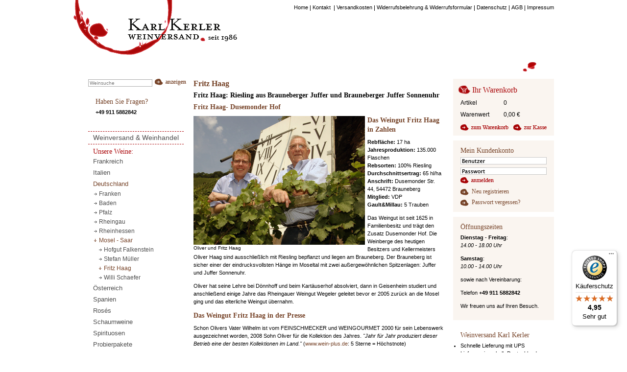

--- FILE ---
content_type: text/html;charset=utf-8
request_url: https://www.karl-kerler.de/Fritz-Haag-Brauneberger-Riesling-J_id_3171__dId_165350_.htm
body_size: 19683
content:
<!DOCTYPE html>
<!--[if lt IE 9]><html class="no-js lt-ie10 lt-ie9" lang=""><![endif]--><!--[if IE 9]><html class="no-js lt-ie10" lang=""><![endif]--><!--[if gt IE 9]><!--><html class="no-js" lang="de"><!--<![endif]--><head><meta http-equiv="Content-Type" content="text/html; charset=utf-8" /><title>Weingut Fritz Haag</title><link href="https://www.karl-kerler.de/Fritz-Haag-Brauneberger-Riesling-J_id_3171__dId_165350_.htm" rel="canonical" /><meta name="keywords" content="Weingut, Fritz, Haag, Mosel" /><meta name="description" content="Weine von Fritz Haag liefert Fachhandel Karl Kerler bereits ab 90€ frei Haus in Deutschland." /><meta name="viewport" content="width=device-width" /><meta http-equiv="X-UA-Compatible" content="IE=edge,chrome=1" /><link href="/upload/01_kerler-60432/application.css" rel="stylesheet" type="text/css" /><script language="javascript" src="/xist4c/web/jQuery/plugins.min.js" type="text/javascript"></script><script language="javascript" src="/xist4c/web/standard.js?v2" type="text/javascript"></script><script language="javascript" type="text/javascript">/* <![CDATA[ */if (typeof(XIST4C_GLOBALS) === 'undefined' || typeof(XIST4C_GLOBALS) !== 'object'){XIST4C_GLOBALS={}; }XIST4C_GLOBALS.uplPath = "/upload/01_kerler-60432/"; /* ]]> */</script><script language="javascript" src="/upload/01_kerler-60432/application.min.js" type="text/javascript"></script></head><body class="template_light overviewPage contentStyle_teasers" id="topOfPage"><div class="wrapper-main" id="wrapper"><div class="head" id="head"><div class="headerElements"><div class="skipNav"><div class="wrapper"><a href="#content" target="_top">Navigation überspringen</a></div></div><div class="globalLayerShell"><div class="wrapper"><div class="stdSty announcementBar">Freigabe der Weine von <a href="https://www.karl-kerler.de/Hofgut-Falkenstein.htm" target="_top">Hofgut Falkenstein</a> voraussichtlich Dienstag, 25.4. um 10 Uhr</div><div class="cart-icon"><a href="https://www.karl-kerler.de/Warenkorb.htm" target="_top"><i class="icon icon--small-cart"></i><small class="cart-icon__badge">0</small></a></div><div class="top-bar-search"><form action="https://www.karl-kerler.de/Weinsuche.htm" method="get"><input name="com.livinglogic.cms.apps.search.model.SearchState.search_submit" type="hidden" value="true" /><input autocomplete="off" class="top-bar-search__input" name="searchDescription" placeholder="Weinsuche" size="33" type="search" /><input class="top-bar-search__button" type="submit" value="Suche" /></form></div><div class="qSearchCont"><form action="https://www.karl-kerler.de/Produktsuche.htm" class="quickSearchForm" method="post"><input name="com.livinglogic.cms.apps.search.model.SearchState.search_submit" type="hidden" value="true" /><input name="app" type="hidden" value="" /><input name="search_root_id" type="hidden" value="2995" /><input class="text qsField" id="c_qSearch" name="search_string" size="14" type="text" value="" /><input alt="Suche" class="button qsButton" src="/xist4c/px/spc.gif" type="image" /></form></div><div class="qLoginCont"><form action="https://www.karl-kerler.de/Login.htm" class="quicklogin" method="post"><input name="com.livinglogic.cms.apps.cug.model.ClosedUserGroupLoginDisplayPreparer.loginFormSubmit" type="hidden" value="true" /><input class="text qlField qlText" id="qlUser" name="cugUsername" size="7" type="text" /><input class="text qlField qlPass" id="qlPassword" name="cugPassword" size="7" type="password" /><input alt="Anmelden" class="button qlButton" src="/xist4c/px/spc.gif" type="image" /></form></div></div></div><div class="tNavOuterShell"><div class="wrapper"><nav class="tNav"><ul><li class="navItem"><a class="inPath" href="https://www.karl-kerler.de/" target="_top"><span class="inner">Home</span><img alt="" class="sep" height="1" src="/xist4c/px/spc.gif" width="1" /></a></li><li class="navItem"><a class="normal" href="https://www.karl-kerler.de/Kontakt-Weinversand-Karl-Kerler.htm" target="_top"><span class="inner">Kontakt </span><img alt="" class="sep" height="1" src="/xist4c/px/spc.gif" width="1" /></a></li><li class="navItem"><a class="normal" href="https://www.karl-kerler.de/Weinversand-Versandkosten.htm" target="_top"><span class="inner">Versandkosten</span><img alt="" class="sep" height="1" src="/xist4c/px/spc.gif" width="1" /></a></li><li class="navItem"><a class="normal" href="https://www.karl-kerler.de/Weinversand-Widerrufsbelehrung.htm" target="_top"><span class="inner">Widerrufsbelehrung &amp; Widerrufsformular</span><img alt="" class="sep" height="1" src="/xist4c/px/spc.gif" width="1" /></a></li><li class="navItem"><a class="normal" href="https://www.karl-kerler.de/Weinversand-Datenschutz.htm" target="_top"><span class="inner">Datenschutz</span><img alt="" class="sep" height="1" src="/xist4c/px/spc.gif" width="1" /></a></li><li class="navItem"><a class="normal" href="https://www.karl-kerler.de/AGB-Karl-Kerler-Weinversand.htm" target="_top"><span class="inner">AGB</span><img alt="" class="sep" height="1" src="/xist4c/px/spc.gif" width="1" /></a></li><li class="navItem"><a class="normal" href="https://www.karl-kerler.de/Weinversand-Impressum.htm" target="_top"><span class="inner">Impressum</span></a></li></ul></nav></div></div><div class="headerImg"><div class="wrapper"><span id="logo" itemscope="itemscope" itemtype="http://schema.org/Organization"><a class="hImg__wrapper" href="https://www.karl-kerler.de/" itemprop="url" target="_top"><img alt="Karl Kerler - Weinversand seit 1986" class="hImg" height="151" itemprop="logo" src="/upload/Head-Img-4223.gif" title="" width="334" /></a></span><a class="hImg2__wrapper" href="https://www.karl-kerler.de/" target="_top"><img alt="" class="hImg2" height="151" src="/upload/Head-Img2-4224.gif" title="" width="64" /></a></div></div></div><div class="top-bar--wrapper"><nav class="top-bar" data-topbar="True"><ul class="title-area"><li class="name"><a href="https://www.karl-kerler.de/" target="_top" title="Zurück zur Startseite"><img alt="Karl Kerler - Weinversand seit 1986" height="151" src="/upload/Head-Img-4223.gif" title="" width="334" /></a></li><li class="toggle-topbar menu-icon"><a href="#" target="_top"><span>Menü</span></a></li></ul><section class=" top-bar-section"><ul class="nav"><li class="active-child has-dropdown"><a href="https://www.karl-kerler.de/wein-kaufen.htm" target="_top"><span class="inner">Unsere Weine:</span></a><ul class="nav dropdown"><li class=" has-dropdown"><a href="https://www.karl-kerler.de/Weinversand-Weinhandel-Bordeaux-Subskription.htm" target="_top"><span class="inner">Frankreich </span></a><ul class="nav dropdown"><li class=" has-dropdown"><a href="https://www.karl-kerler.de/Beaujolais.htm" target="_top"><span class="inner">Beaujolais</span></a><ul class="nav dropdown"><li class=""><a href="https://www.karl-kerler.de/Daniel-Bouland.htm" target="_top"><span class="inner">Daniel Bouland</span></a></li></ul></li><li class=" has-dropdown"><a href="https://www.karl-kerler.de/Bergerac-Gascogne.htm" target="_top"><span class="inner">Bergerac | Cahors | Gascogne </span></a><ul class="nav dropdown"><li class=""><a href="https://www.karl-kerler.de/Lestignac-Hors-les-Murs-Naturwein-kaufen.htm" target="_top"><span class="inner">Lestignac | Hors les Murs</span></a></li><li class=""><a href="https://www.karl-kerler.de/Maison-Fontan-Fr-re-Soeur-Grachies.htm" target="_top"><span class="inner">Maison Fontan</span></a></li></ul></li><li class=" has-dropdown"><a href="https://www.karl-kerler.de/Weinversand-Bordeaux.htm" target="_top"><span class="inner">Bordeaux</span></a><ul class="nav dropdown"><li class=""><a href="https://www.karl-kerler.de/Naturwein-kaufen-Osamu-Uchida-Bordeaux-Haut-Medoc.htm" target="_top"><span class="inner">Osamu Uchida</span></a></li><li class=""><a href="https://www.karl-kerler.de/Wein-kaufen-Domaine-des-Graves-d-Ardonneau-Bordeaux.htm" target="_top"><span class="inner">Domaine des Graves d'Ardonneau</span></a></li><li class=""><a href="https://www.karl-kerler.de/auney-l-hermitage-graves.htm" target="_top"><span class="inner">Château Auney l'Hermitage</span></a></li><li class=""><a href="https://www.karl-kerler.de/fronsac-bordeaux.htm" target="_top"><span class="inner">Fronsac</span></a></li><li class=""><a href="https://www.karl-kerler.de/Graves.htm" target="_top"><span class="inner">Graves</span></a></li><li class=""><a href="https://www.karl-kerler.de/Haut-Medoc.htm" target="_top"><span class="inner">Haut-Médoc</span></a></li><li class=""><a href="https://www.karl-kerler.de/margaux-bordeaux.htm" target="_top"><span class="inner">Margaux</span></a></li><li class=""><a href="https://www.karl-kerler.de/M-doc.htm" target="_top"><span class="inner">Médoc</span></a></li><li class=""><a href="https://www.karl-kerler.de/pauillac-bordeaux.htm" target="_top"><span class="inner">Pauillac</span></a></li><li class=""><a href="https://www.karl-kerler.de/pessac-leognan.htm" target="_top"><span class="inner">Pessac-Léognan</span></a></li><li class=""><a href="https://www.karl-kerler.de/pomerol-bordeaux.htm" target="_top"><span class="inner">Pomerol</span></a></li><li class=""><a href="https://www.karl-kerler.de/saint-emilion-bordeaux.htm" target="_top"><span class="inner">Saint-Émilion</span></a></li><li class=""><a href="https://www.karl-kerler.de/saint-estephe-bordeaux.htm" target="_top"><span class="inner">Saint-Estèphe</span></a></li><li class=""><a href="https://www.karl-kerler.de/saint-julien-bordeaux.htm" target="_top"><span class="inner">Saint Julien</span></a></li><li class=""><a href="https://www.karl-kerler.de/Sauternes-barsac-weinversand.htm" target="_top"><span class="inner">Sauternes | Barsac</span></a></li></ul></li><li class=" has-dropdown"><a href="https://www.karl-kerler.de/Burgund.htm" target="_top"><span class="inner">Burgund </span></a><ul class="nav dropdown"><li class=""><a href="https://www.karl-kerler.de/Naturwein-Nicolas-Morin-Malain.htm" target="_top"><span class="inner">Maison Nicolas Morin</span></a></li><li class=""><a href="https://www.karl-kerler.de/Michel-Sarrazin--Givry--Mercurey--Maranges.htm" target="_top"><span class="inner">Michel Sarrazin</span></a></li><li class=""><a href="https://www.karl-kerler.de/domaine-duplessis.htm" target="_top"><span class="inner">Domaine Duplessis</span></a></li><li class=""><a href="https://www.karl-kerler.de/Chopin.htm" target="_top"><span class="inner">Chopin</span></a></li></ul></li><li class=" has-dropdown"><a href="https://www.karl-kerler.de/Champagne.htm" target="_top"><span class="inner">Champagne</span></a><ul class="nav dropdown"><li class=""><a href="https://www.karl-kerler.de/Champagne-Serge-Mathieu.htm" target="_top"><span class="inner">Champagne Serge Mathieu</span></a></li><li class=""><a href="https://www.karl-kerler.de/Champagne-Doyard.htm" target="_top"><span class="inner">Champagne Doyard</span></a></li><li class=""><a href="https://www.karl-kerler.de/Champagne-J-L--Vergnon.htm" target="_top"><span class="inner">Champagne J.L. Vergnon</span></a></li><li class=""><a href="https://www.karl-kerler.de/Champagne-Hugues-Godm-.htm" target="_top"><span class="inner">Champagne Hugues Godmé</span></a></li></ul></li><li class=" has-dropdown"><a href="https://www.karl-kerler.de/Elsass.htm" target="_top"><span class="inner">Elsaß</span></a><ul class="nav dropdown"><li class=""><a href="https://www.karl-kerler.de/Xavier-Wymann.htm" target="_top"><span class="inner">Vins Xavier Wymann</span></a></li></ul></li><li class=" has-dropdown"><a href="https://www.karl-kerler.de/Jura-Wein.htm" target="_top"><span class="inner">Jura</span></a><ul class="nav dropdown"><li class=""><a href="https://www.karl-kerler.de/Domaine-de-la-Renardiere-Naturweine-kaufen.htm" target="_top"><span class="inner">Domaine de la Renardière</span></a></li></ul></li><li class=" has-dropdown"><a href="https://www.karl-kerler.de/Weinversand-Languedoc.htm" target="_top"><span class="inner">Languedoc </span></a><ul class="nav dropdown"><li class=""><a href="https://www.karl-kerler.de/Domaine-des-Aires-Hautes.htm" target="_top"><span class="inner">Aires Hautes</span></a></li><li class=""><a href="https://www.karl-kerler.de/Bastides-des-Songes.htm" target="_top"><span class="inner">Bastide des Songes</span></a></li><li class=""><a href="https://www.karl-kerler.de/Domaine-Cebene.htm" target="_top"><span class="inner">Cébène</span></a></li><li class=""><a href="https://www.karl-kerler.de/Domaine-de-Courbissac-Naturwein-kaufen.htm" target="_top"><span class="inner">Courbissac</span></a></li><li class=""><a href="https://www.karl-kerler.de/La-Lauz-ta.htm" target="_top"><span class="inner">La Lauzéta</span></a></li><li class=""><a href="https://www.karl-kerler.de/Les-Paissels-Domaine-des-Paissels.htm" target="_top"><span class="inner">Les Paissels</span></a></li><li class=""><a href="https://www.karl-kerler.de/Pierre-Cros-Minervois.htm" target="_top"><span class="inner">Pierre Cros</span></a></li><li class=""><a href="https://www.karl-kerler.de/Berry---Althoff-Naturwein-kaufen.htm" target="_top"><span class="inner">Domaine Berry - Althoff | Le Quai à Raisins</span></a></li><li class=""><a href="https://www.karl-kerler.de/Terre-des-Dames.htm" target="_top"><span class="inner">Terre des Dames</span></a></li></ul></li><li class=" has-dropdown"><a href="https://www.karl-kerler.de/Loire-Sancerre--Pouilly-Fum---Anjou--Saumur.htm" target="_top"><span class="inner">Loire </span></a><ul class="nav dropdown"><li class=""><a href="https://www.karl-kerler.de/domaine-bidgi.htm" target="_top"><span class="inner">Bid'gi</span></a></li><li class=""><a href="https://www.karl-kerler.de/Bouvet-Ladubay-Cremant.htm" target="_top"><span class="inner">Bouvet-Ladubay</span></a></li><li class=""><a href="https://www.karl-kerler.de/Clos-Galerne.htm" target="_top"><span class="inner">Clos Galerne</span></a></li><li class=""><a href="https://www.karl-kerler.de/Domaine-de-la-Combe-Pierre-Henri-Gadais-Naturwein-kaufen.htm" target="_top"><span class="inner">Domaine de la Combe | Pierre-Henri Gadais</span></a></li><li class=""><a href="https://www.karl-kerler.de/Clotilde-Legrand.htm" target="_top"><span class="inner">Clotilde Legrand</span></a></li><li class=""><a href="https://www.karl-kerler.de/La-Ferme-du-Mont-Benault.htm" target="_top"><span class="inner"> Stéphane Rocher | Ferme du Mont Benault</span></a></li><li class=""><a href="https://www.karl-kerler.de/Figeat.htm" target="_top"><span class="inner">Figeat</span></a></li><li class=""><a href="https://www.karl-kerler.de/Fran-ois-Cazin.htm" target="_top"><span class="inner">François Cazin</span></a></li><li class=""><a href="https://www.karl-kerler.de/Sancerre-Fran-ois-Crochet-kaufen.htm" target="_top"><span class="inner">François Crochet</span></a></li><li class=""><a href="https://www.karl-kerler.de/Beatrice-Pascal-Lambert-Naturwein-kaufen.htm" target="_top"><span class="inner">Béatrice &amp; Pascal Lambert</span></a></li><li class=""><a href="https://www.karl-kerler.de/Domaine-du-Petit-Clocher.htm" target="_top"><span class="inner">Petit Clocher</span></a></li><li class=""><a href="https://www.karl-kerler.de/Sylvain-Bailly.htm" target="_top"><span class="inner">Sylvain Bailly</span></a></li><li class=""><a href="https://www.karl-kerler.de/Domaine-aux-Moines-Tessa-Laroche.htm" target="_top"><span class="inner">Tessa Laroche | Domaine aux Moines</span></a></li><li class=""><a href="https://www.karl-kerler.de/Le-Rocher-des-Violettes-Xavier-Weisskopf.htm" target="_top"><span class="inner">Weisskopf | Le Rocher des Violettes</span></a></li></ul></li><li class=" has-dropdown"><a href="https://www.karl-kerler.de/Rhone-Provence.htm" target="_top"><span class="inner">Rhône | Provence </span></a><ul class="nav dropdown"><li class=""><a href="https://www.karl-kerler.de/Domaine-des-Bosquets.htm" target="_top"><span class="inner">Bosquets</span></a></li><li class=""><a href="https://www.karl-kerler.de/domaine-des-escaravailles.htm" target="_top"><span class="inner">Escaravailles</span></a></li><li class=""><a href="https://www.karl-kerler.de/Domaine-Gour-de-Chaule.htm" target="_top"><span class="inner">Gour de Chaulé</span></a></li><li class=""><a href="https://www.karl-kerler.de/Grand-Veneur-Alain-Jaume-et-Fils.htm" target="_top"><span class="inner">Alain Jaume | Grand Veneur</span></a></li><li class=""><a href="https://www.karl-kerler.de/Johann-Michel-Cornas.htm" target="_top"><span class="inner">Johann Michel</span></a></li><li class=""><a href="https://www.karl-kerler.de/Chateau-de-Montfaucon.htm" target="_top"><span class="inner">Montfaucon</span></a></li><li class=""><a href="https://www.karl-kerler.de/Nicolas-Morin-Rh-ne.htm" target="_top"><span class="inner">Nicolas Morin</span></a></li><li class=""><a href="https://www.karl-kerler.de/Chateau-Pesquie.htm" target="_top"><span class="inner">Pesquié</span></a></li><li class=""><a href="https://www.karl-kerler.de/Chateau-de-Rouanne.htm" target="_top"><span class="inner">Rouanne</span></a></li><li class=""><a href="https://www.karl-kerler.de/Roucas-Toumba-Vacqueyras.htm" target="_top"><span class="inner">Roucas Toumba</span></a></li><li class=""><a href="https://www.karl-kerler.de/Chateau-de-Saint-Louis-Barruol.htm" target="_top"><span class="inner">Saint Cosme</span></a></li><li class=""><a href="https://www.karl-kerler.de/Domaine-Saint-Damien.htm" target="_top"><span class="inner">Saint-Damien</span></a></li><li class=""><a href="https://www.karl-kerler.de/La-Suffrene.htm" target="_top"><span class="inner">Suffrène</span></a></li><li class=""><a href="https://www.karl-kerler.de/Chateau-Unang.htm" target="_top"><span class="inner">Unang</span></a></li><li class=""><a href="https://www.karl-kerler.de/domaine-vallet.htm" target="_top"><span class="inner">Vallet</span></a></li></ul></li><li class=" has-dropdown"><a href="https://www.karl-kerler.de/Roussillon.htm" target="_top"><span class="inner">Roussillon </span></a><ul class="nav dropdown"><li class=""><a href="https://www.karl-kerler.de/Domaine-Boudau.htm" target="_top"><span class="inner">Domaine Boudau</span></a></li><li class=""><a href="https://www.karl-kerler.de/Coume-del-Mas.htm" target="_top"><span class="inner">Coume del Mas</span></a></li><li class=""><a href="https://www.karl-kerler.de/Domaine-Lampyres-Francois-Xavier-Daure-Naturweine-kaufen.htm" target="_top"><span class="inner">Lampyres</span></a></li><li class=""><a href="https://www.karl-kerler.de/Mas-Llossanes.htm" target="_top"><span class="inner">Mas Llossanes</span></a></li><li class=""><a href="https://www.karl-kerler.de/Torredemer-Mangin-moderne-Roussillonweine-kaufen.htm" target="_top"><span class="inner">Torredemer-Mangin</span></a></li></ul></li></ul></li><li class=" has-dropdown"><a href="https://www.karl-kerler.de/Weinversand-Italien.htm" target="_top"><span class="inner">Italien </span></a><ul class="nav dropdown"><li class=" has-dropdown"><a href="https://www.karl-kerler.de/Aostatal-Elio-Ottin.htm" target="_top"><span class="inner">Aostatal</span></a><ul class="nav dropdown"><li class=""><a href="https://www.karl-kerler.de/Ottin-Vini.htm" target="_top"><span class="inner">Elio Ottin</span></a></li></ul></li><li class=" has-dropdown"><a href="https://www.karl-kerler.de/Apulien-Cignomoro-Weinversand.htm" target="_top"><span class="inner">Apulien </span></a><ul class="nav dropdown"><li class=""><a href="https://www.karl-kerler.de/l-archetipo-Naturweine-kaufen.htm" target="_top"><span class="inner">L'archetipo</span></a></li><li class=""><a href="https://www.karl-kerler.de/Cignomoro-Weinversand.htm" target="_top"><span class="inner">CignoMoro</span></a></li></ul></li><li class=" has-dropdown"><a href="https://www.karl-kerler.de/Weinversand-Abruzzen-Nicodemi.htm" target="_top"><span class="inner">Abruzzen, Marken</span></a><ul class="nav dropdown"><li class=""><a href="https://www.karl-kerler.de/fattoria-san-lorenzo.htm" target="_top"><span class="inner">San Lorenzo</span></a></li><li class=""><a href="https://www.karl-kerler.de/Nicodemi.htm" target="_top"><span class="inner">Fattoria Nicodemi</span></a></li></ul></li><li class=" has-dropdown"><a href="https://www.karl-kerler.de/Sizilien-Wein.htm" target="_top"><span class="inner">Sizilien </span></a><ul class="nav dropdown"><li class=""><a href="https://www.karl-kerler.de/Tenuta-di-Aglaea-Aetna-Sizilien.htm" target="_top"><span class="inner">Tenuta di Aglaea</span></a></li></ul></li><li class=" has-dropdown"><a href="https://www.karl-kerler.de/Veneto--Federico-Zambon--Poggio-delle-Grazie--Santa-Maria-Valver.htm" target="_top"><span class="inner">Veneto </span></a><ul class="nav dropdown"><li class=""><a href="https://www.karl-kerler.de/Aret----Alessandro-Aldegheri.htm" target="_top"><span class="inner">Aretè</span></a></li><li class=""><a href="https://www.karl-kerler.de/Piubello.htm" target="_top"><span class="inner">Piubello</span></a></li><li class=""><a href="https://www.karl-kerler.de/Poggio-delle-Grazie.htm" target="_top"><span class="inner">Poggio delle Grazie</span></a></li><li class=""><a href="https://www.karl-kerler.de/Tenuta-Santa-Maria-Valverde.htm" target="_top"><span class="inner">Tenuta Santa Maria Valverde</span></a></li><li class=""><a href="https://www.karl-kerler.de/Ernesto-Ruffo.htm" target="_top"><span class="inner">Ernesto Ruffo</span></a></li><li class=""><a href="https://www.karl-kerler.de/S-ber---Andrea-Tirapelle.htm" target="_top"><span class="inner">Sòber - Andrea Tirapelle</span></a></li><li class=""><a href="https://www.karl-kerler.de/Federico-Zambon--Ronc---Soave--Bergweine--Vulkan--Terroir.htm" target="_top"><span class="inner">Federico Zambon</span></a></li></ul></li><li class=" has-dropdown"><a href="https://www.karl-kerler.de/Weinversand-Suedtirol.htm" target="_top"><span class="inner">Südtirol </span></a><ul class="nav dropdown"><li class=""><a href="https://www.karl-kerler.de/Pfannenstielhof.htm" target="_top"><span class="inner">Johannes Pfeifer, Pfannenstielhof</span></a></li><li class=""><a href="https://www.karl-kerler.de/Josephus-Mayr-Unterganzer.htm" target="_top"><span class="inner">Josephus Mayr, Erbhof Unterganzner</span></a></li></ul></li><li class=" has-dropdown"><a href="https://www.karl-kerler.de/Weinversand-Piemont.htm" target="_top"><span class="inner">Piemont </span></a><ul class="nav dropdown"><li class=""><a href="https://www.karl-kerler.de/Bricco-Ernesto---Renato-Vezza.htm" target="_top"><span class="inner">Bricco Ernesto</span></a></li><li class=""><a href="https://www.karl-kerler.de/Dave-Fletcher---Cantina-della-Stazione.htm" target="_top"><span class="inner">Dave Fletcher | Cantina della Stazione</span></a></li><li class=""><a href="https://www.karl-kerler.de/ca-di-press-perno.htm" target="_top"><span class="inner">Ca' di Press</span></a></li><li class=""><a href="https://www.karl-kerler.de/Cascina-Vano.htm" target="_top"><span class="inner">Cascina Vano</span></a></li><li class=""><a href="https://www.karl-kerler.de/Elio-Sandri-Cascina-Disa.htm" target="_top"><span class="inner">Elio Sandri</span></a></li><li class=""><a href="https://www.karl-kerler.de/lapo-berti.htm" target="_top"><span class="inner">Lapo Berti</span></a></li><li class=""><a href="https://www.karl-kerler.de/Le-More-Bianche.htm" target="_top"><span class="inner">Le More Bianche</span></a></li><li class=""><a href="https://www.karl-kerler.de/margherita-otto-m8.htm" target="_top"><span class="inner">Margherita Otto | M8</span></a></li><li class=""><a href="https://www.karl-kerler.de/paolo-giordano-perno.htm" target="_top"><span class="inner">Paolo Giordano</span></a></li><li class=""><a href="https://www.karl-kerler.de/Santamaria-viberti.htm" target="_top"><span class="inner">Santamaria</span></a></li><li class=""><a href="https://www.karl-kerler.de/Val-del-Prete-Roero.htm" target="_top"><span class="inner">Val del Prete</span></a></li></ul></li><li class=" has-dropdown"><a href="https://www.karl-kerler.de/Toskana.htm" target="_top"><span class="inner">Toskana </span></a><ul class="nav dropdown"><li class=""><a href="https://www.karl-kerler.de/Querciagrossa-Toskana-Maremma-Weinversand-Naturwein-kaufen.htm" target="_top"><span class="inner">Querciagrossa</span></a></li><li class=""><a href="https://www.karl-kerler.de/La-Maliosa-Naturwein-kaufen.htm" target="_top"><span class="inner">La Maliosa</span></a></li><li class=""><a href="https://www.karl-kerler.de/Piemaggio-Le-Fioraie-Weinversand.htm" target="_top"><span class="inner">Piemaggio</span></a></li><li class=""><a href="https://www.karl-kerler.de/Tenuta-di-Aglaea---Hoopoe.htm" target="_top"><span class="inner">Tenuta di Aglaea - Hoopoe</span></a></li></ul></li><li class=" has-dropdown"><a href="https://www.karl-kerler.de/Umbrien.htm" target="_top"><span class="inner">Umbrien</span></a><ul class="nav dropdown"><li class=""><a href="https://www.karl-kerler.de/Raina-Naturweine-kaufen.htm" target="_top"><span class="inner">Raína</span></a></li><li class=""><a href="https://www.karl-kerler.de/Villa-Mongalli.htm" target="_top"><span class="inner">Villa Mongalli</span></a></li></ul></li></ul></li><li class="active-child has-dropdown"><a href="https://www.karl-kerler.de/Deutsche-Weine.htm" target="_top"><span class="inner">Deutschland </span></a><ul class="nav dropdown"><li class=" has-dropdown"><a href="https://www.karl-kerler.de/Weinversand--Paul-Fuerst--Zehnthof-Luckert--Glaser-Himmelstoss.htm" target="_top"><span class="inner">Franken </span></a><ul class="nav dropdown"><li class=""><a href="https://www.karl-kerler.de/Greulich-Ebracher-Hof.htm" target="_top"><span class="inner">Markus Greulich - Ebracher Hof</span></a></li><li class=""><a href="https://www.karl-kerler.de/Luckert-Zehnthof-Weinversand.htm" target="_top"><span class="inner">Luckert - Zehnthof</span></a></li><li class=""><a href="https://www.karl-kerler.de/Weingut-Paul-und-Sebastian-Fuerst.htm" target="_top"><span class="inner">Fürst - Paul u. Sebastian Fürst</span></a></li></ul></li><li class=" has-dropdown"><a href="https://www.karl-kerler.de/Weinversand-Badischer-Wein.htm" target="_top"><span class="inner">Baden</span></a><ul class="nav dropdown"><li class=""><a href="https://www.karl-kerler.de/Weingut-Brenneisen.htm" target="_top"><span class="inner">Brenneisen</span></a></li><li class=""><a href="https://www.karl-kerler.de/Forgeurac-Uwe-Langer-Marco-Pfliehinger.htm" target="_top"><span class="inner">Forgeurac</span></a></li><li class=""><a href="https://www.karl-kerler.de/Zalwander---Odin-Bauer.htm" target="_top"><span class="inner">Zalwander</span></a></li><li class=""><a href="https://www.karl-kerler.de/weingut-am-schlipf-schneider.htm" target="_top"><span class="inner">Weingut am Schlipf - Schneider</span></a></li><li class=""><a href="https://www.karl-kerler.de/Weingut-Knab-Rinker.htm" target="_top"><span class="inner">Knab</span></a></li><li class=""><a href="https://www.karl-kerler.de/Peter-Wagner-Kaiserstuhl.htm" target="_top"><span class="inner">Peter Wagner</span></a></li></ul></li><li class=" has-dropdown"><a href="https://www.karl-kerler.de/Weinversand-Pfalz.htm" target="_top"><span class="inner">Pfalz </span></a><ul class="nav dropdown"><li class=""><a href="https://www.karl-kerler.de/Dominik-Weber.htm" target="_top"><span class="inner">Dominik Weber</span></a></li><li class=""><a href="https://www.karl-kerler.de/Frank-John.htm" target="_top"><span class="inner">Frank John</span></a></li><li class=""><a href="https://www.karl-kerler.de/michael-andres-mugler.htm" target="_top"><span class="inner">Michael Andres</span></a></li><li class=""><a href="https://www.karl-kerler.de/Karl-Pfaffmann.htm" target="_top"><span class="inner">Karl Pfaffmann</span></a></li></ul></li><li class=" has-dropdown"><a href="https://www.karl-kerler.de/Rheingau-Monte-Vacano.htm" target="_top"><span class="inner">Rheingau</span></a><ul class="nav dropdown"><li class=""><a href="https://www.karl-kerler.de/Monte-Vacano---Weil.htm" target="_top"><span class="inner">Monte Vacano - Robert Weil</span></a></li></ul></li><li class=" has-dropdown"><a href="https://www.karl-kerler.de/Wagner-Stempel--Carsten-Saalwaechter--Kai-Schaetzel.htm" target="_top"><span class="inner">Rheinhessen </span></a><ul class="nav dropdown"><li class=""><a href="https://www.karl-kerler.de/Carsten-Saalwaechter-Ingelheim-Assmannshausen.htm" target="_top"><span class="inner">Carsten Saalwächter</span></a></li><li class=""><a href="https://www.karl-kerler.de/Wagner-Stempel.htm" target="_top"><span class="inner">Wagner-Stempel</span></a></li><li class=""><a href="https://www.karl-kerler.de/Weingut-Kai-Schaetzel.htm" target="_top"><span class="inner">Kai Schätzel</span></a></li></ul></li><li class="active-child has-dropdown"><a href="https://www.karl-kerler.de/Weinversand-Mosel-Saar.htm" target="_top"><span class="inner">Mosel - Saar </span></a><ul class="nav dropdown"><li class=""><a href="https://www.karl-kerler.de/Hofgut-Falkenstein.htm" target="_top"><span class="inner">Hofgut Falkenstein</span></a></li><li class=""><a href="https://www.karl-kerler.de/Stefan-Mueller.htm" target="_top"><span class="inner">Stefan Müller</span></a></li><li class="active-child"><a href="https://www.karl-kerler.de/Weingut-Fritz-Haag.htm" target="_top"><span class="inner">Fritz Haag</span></a></li><li class=""><a href="https://www.karl-kerler.de/Weingut-Willi-Schaefer.htm" target="_top"><span class="inner">Willi Schaefer</span></a></li></ul></li></ul></li><li class=" has-dropdown"><a href="https://www.karl-kerler.de/Oesterreich.htm" target="_top"><span class="inner">Österreich </span></a><ul class="nav dropdown"><li class=" has-dropdown"><a href="https://www.karl-kerler.de/Steiermark.htm" target="_top"><span class="inner">Steiermark</span></a><ul class="nav dropdown"><li class=""><a href="https://www.karl-kerler.de/Ewald-Zweytick.htm" target="_top"><span class="inner">Ewald Zweytick</span></a></li><li class=""><a href="https://www.karl-kerler.de/Kobatl-Naturweine-aus-Piwi-Sorten.htm" target="_top"><span class="inner">Kobatl</span></a></li><li class=""><a href="https://www.karl-kerler.de/Fischer-Weine-aus-dem-Vulkanland-Steiermark.htm" target="_top"><span class="inner">Fischer</span></a></li></ul></li><li class=" has-dropdown"><a href="https://www.karl-kerler.de/Wien--Jutta-Ambrositsch.htm" target="_top"><span class="inner">Wien</span></a><ul class="nav dropdown"><li class=""><a href="https://www.karl-kerler.de/Jutta-Ambrositsch.htm" target="_top"><span class="inner">Jutta Ambrositsch</span></a></li></ul></li><li class=" has-dropdown"><a href="https://www.karl-kerler.de/Wagram--Schuster.htm" target="_top"><span class="inner">Wagram</span></a><ul class="nav dropdown"><li class=""><a href="https://www.karl-kerler.de/familie-schuster.htm" target="_top"><span class="inner">Schuster</span></a></li></ul></li><li class=" has-dropdown"><a href="https://www.karl-kerler.de/Hans-und-Philipp-Grassl-Carnuntum.htm" target="_top"><span class="inner">Carnuntum</span></a><ul class="nav dropdown"><li class=""><a href="https://www.karl-kerler.de/Grassl-Hans-Philipp.htm" target="_top"><span class="inner">Weingut Grassl</span></a></li></ul></li><li class=" has-dropdown"><a href="https://www.karl-kerler.de/Traisental---Markus-Huber--Tom-Dockner.htm" target="_top"><span class="inner">Traisental</span></a><ul class="nav dropdown"><li class=""><a href="https://www.karl-kerler.de/Tom-Dockner.htm" target="_top"><span class="inner">Tom Dockner</span></a></li></ul></li><li class=" has-dropdown"><a href="https://www.karl-kerler.de/Neusiedler-See-Heidi-Schroeck.htm" target="_top"><span class="inner">Neusiedler See - Hügelland</span></a><ul class="nav dropdown"><li class=""><a href="https://www.karl-kerler.de/Heidi-Schroeck--amp--Soehne.htm" target="_top"><span class="inner">Heidi Schröck &amp; Söhne</span></a></li></ul></li><li class=" has-dropdown"><a href="https://www.karl-kerler.de/Neusiedler-See-Weinversand.htm" target="_top"><span class="inner">Neusiedler See</span></a><ul class="nav dropdown"><li class=""><a href="https://www.karl-kerler.de/Tschida-Angerhof.htm" target="_top"><span class="inner">Tschida - Angerhof</span></a></li></ul></li><li class=" has-dropdown"><a href="https://www.karl-kerler.de/Wachau--Graben-Gritsch--Pichler-Krutzler.htm" target="_top"><span class="inner">Wachau</span></a><ul class="nav dropdown"><li class=""><a href="https://www.karl-kerler.de/xist4c/web/Graben-Gritsch_id_3200_.htm" target="_top"><span class="inner">Graben-Gritsch</span></a></li><li class=""><a href="https://www.karl-kerler.de/Pichler-Krutzler.htm" target="_top"><span class="inner">Pichler-Krutzler</span></a></li></ul></li></ul></li><li class=" has-dropdown"><a href="https://www.karl-kerler.de/Spanien.htm" target="_top"><span class="inner">Spanien </span></a><ul class="nav dropdown"><li class=" has-dropdown"><a href="https://www.karl-kerler.de/Weinversand-Ribera-del-Duero.htm" target="_top"><span class="inner">Ribera del Duero</span></a><ul class="nav dropdown"><li class=""><a href="https://www.karl-kerler.de/ValSotillo---Ismael-Arroyo.htm" target="_top"><span class="inner">ValSotillo - Ismael Arroyo</span></a></li><li class=""><a href="https://www.karl-kerler.de/Hacienda-Solano.htm" target="_top"><span class="inner">Solano</span></a></li></ul></li><li class=" has-dropdown"><a href="https://www.karl-kerler.de/Castilla-y-Le-n.htm" target="_top"><span class="inner">Castilla y León</span></a><ul class="nav dropdown"><li class=""><a href="https://www.karl-kerler.de/Teo-Legido-neu.htm" target="_top"><span class="inner">Teo Legido</span></a></li></ul></li><li class=" has-dropdown"><a href="https://www.karl-kerler.de/Valencia.htm" target="_top"><span class="inner">Valencia</span></a><ul class="nav dropdown"><li class=""><a href="https://www.karl-kerler.de/Enguera.htm" target="_top"><span class="inner">Enguera</span></a></li></ul></li></ul></li><li class=""><a href="https://www.karl-kerler.de/Rose-Weine.htm" target="_top"><span class="inner">Rosés</span></a></li><li class=""><a href="https://www.karl-kerler.de/Schaumweine-Sekt-Cremant-Champagner-Petillant-Naturel.htm" target="_top"><span class="inner">Schaumweine</span></a></li><li class=""><a href="https://www.karl-kerler.de/spirituosen-schnaps-brand.htm" target="_top"><span class="inner">Spirituosen</span></a></li><li class=""><a href="https://www.karl-kerler.de/Probierpakete-Weinverkostung.htm" target="_top"><span class="inner">Probierpakete </span></a></li><li class=""><a href="https://www.karl-kerler.de/Restposten-Pakete.htm" target="_top"><span class="inner">Restposten</span></a></li><li class=""><a href="https://www.karl-kerler.de/Neuheiten.htm" target="_top"><span class="inner">Neuheiten</span></a></li><li class=""><a href="https://www.karl-kerler.de/hohe-Bewertungen-Weinpresse.htm" target="_top"><span class="inner">Neue Bewertungen</span></a></li><li class=""><a href="https://www.karl-kerler.de/the-wine-advocate-parker.htm" target="_top"><span class="inner">Wine Advocate</span></a></li></ul></li><li class=" has-dropdown"><a href="https://www.karl-kerler.de/Laden.htm" target="_top"><span class="inner">Unser Laden:</span></a><ul class="nav dropdown"><li class=""><a href="https://www.karl-kerler.de/Weinversand-Weinhandel-Fachberatung-Nuernberg.htm" target="_top"><span class="inner">Weinhandlung</span></a></li><li class=""><a href="https://www.karl-kerler.de/Weinproben-Nuernberg.htm" target="_top"><span class="inner">Weinproben</span></a></li><li class=""><a href="https://www.karl-kerler.de/Weinversand-News-Nachrichten.htm" target="_top"><span class="inner">Nachrichten</span></a></li></ul></li><li class=" has-dropdown"><a href="https://www.karl-kerler.de/Weinversand-Newsletter-Anmeldung.htm" target="_top"><span class="inner">Newsletter</span></a><ul class="nav dropdown"><li class=""><a href="https://www.karl-kerler.de/newsletter-aktivieren.htm" target="_top"><span class="inner">Aktivieren</span></a></li><li class=""><a href="https://www.karl-kerler.de/Newsletter-abmelden.htm" target="_top"><span class="inner">Abmelden</span></a></li></ul></li></ul></section></nav></div><div class="trailOuterShell"><div class="wrapper"><img alt="" class="trailSpacer" height="1" src="/xist4c/px/spc.gif" width="1" /><nav class="trailNav"><ul><li class="item home" itemscope="itemscope" itemtype="http://data-vocabulary.org/Breadcrumb"><a class="normal" href="https://www.karl-kerler.de/" itemprop="url" target="_top"><span class="inner" itemprop="title">Weinversand &amp; Weinhandel</span><img alt="&gt; " class="sep" height="1" src="/xist4c/px/spc.gif" width="1" /></a></li><li class="item" itemscope="itemscope" itemtype="http://data-vocabulary.org/Breadcrumb"><a class="normal" href="https://www.karl-kerler.de/wein-kaufen.htm" itemprop="url" target="_top"><span class="inner" itemprop="title">Unsere Weine:</span><img alt="&gt; " class="sep" height="1" src="/xist4c/px/spc.gif" width="1" /></a></li><li class="item" itemscope="itemscope" itemtype="http://data-vocabulary.org/Breadcrumb"><a class="normal" href="https://www.karl-kerler.de/Deutsche-Weine.htm" itemprop="url" target="_top"><span class="inner" itemprop="title">Deutschland </span><img alt="&gt; " class="sep" height="1" src="/xist4c/px/spc.gif" width="1" /></a></li><li class="item" itemscope="itemscope" itemtype="http://data-vocabulary.org/Breadcrumb"><a class="normal" href="https://www.karl-kerler.de/Weinversand-Mosel-Saar.htm" itemprop="url" target="_top"><span class="inner" itemprop="title">Mosel - Saar </span><img alt="&gt; " class="sep" height="1" src="/xist4c/px/spc.gif" width="1" /></a></li><li class="item last" itemscope="itemscope" itemtype="http://data-vocabulary.org/Breadcrumb"><a class="normal" href="https://www.karl-kerler.de/Weingut-Fritz-Haag.htm" itemprop="url" target="_top"><span class="inner" itemprop="title">Fritz Haag</span></a></li></ul></nav></div></div></div><div class="contentElements"><div class="wrapper"><div class="content contentShell" id="content"><div class="contentInner"><div class="topAddContrContainer aCShell"><a class="item printButton" href="https://www.karl-kerler.de/Fritz-Haag-Brauneberger-Riesling-J_id_3171__dId_165350_.wihtm?printWithoutTeasers=true" onclick="javascript: window.open('https://www.karl-kerler.de/Fritz-Haag-Brauneberger-Riesling-J_id_3171__dId_165350_.wihtm?printWithoutTeasers=true', 'printView', 'height=500, width=700, menubar=no, resizable=yes, scrollbars=yes, location=no, statusbar=no'); return false;" rel="nofollow" target="_blank" title="Druckansicht"><img alt="Druckansicht" class="icon" height="1" src="/xist4c/px/spc.gif" width="1" /><span class="pmt">Druckansicht</span></a></div><h1 class="headline1">Fritz Haag</h1><h2 class="headline2">Fritz Haag: Riesling aus Brauneberger Juffer und Brauneberger Juffer Sonnenuhr</h2><div class="Winzer"><div class="panelOuter"><h3 class="paraTitle">Fritz Haag- Dusemonder Hof</h3><div class="cont"><div class="paraImg paraFloatImgOuterL"><img alt="Oliver und Wilhelm Haag, Brauneberger Juffer Sonnenuhr" class="image image_left_float image_wSubtitle" height="263" src="/upload/haagvatersohn-18411.jpg" title="Oliver und Wilhelm Haag, Brauneberger Juffer Sonnenuhr" width="350" /><div class="sT" style="width: 350px;">Oliver und Fritz Haag</div></div><h3>Das Weingut Fritz Haag in Zahlen</h3>
 <p><b>Rebfläche: </b>17 ha<br /><b>Jahresproduktion: </b>135.000 Flaschen<br /><b>Rebsorten:</b> 100% Riesling<br /><b>Durchschnittsertrag:</b> 65 hl/ha<br /><b>Anschrift: </b>Dusemonder Str. 44, 54472 Brauneberg<br /><b>Mitglied: </b>VDP<br /><b>Gault&amp;Millau:</b> 5 Trauben<br /></p>
 <p>Das Weingut ist seit 1625 in Familienbesitz und trägt den Zusatz Dusemonder Hof. Die Weinberge des heutigen Besitzers und Kellermeisters Oliver Haag sind ausschließlich mit Riesling bepflanzt und liegen am Brauneberg. Der Brauneberg ist sicher einer der eindrucksvollsten Hänge im Moseltal mit zwei außergewöhnlichen Spitzenlagen: Juffer und Juffer Sonnenuhr. </p>
 <p>Oliver hat seine Lehre bei Dönnhoff und beim Kartäuserhof absolviert, dann in Geisenheim studiert und anschließend einige Jahre das Rheingauer Weingut Wegeler geleitet bevor er 2005 zurück an die Mosel ging und das elterliche Weingut übernahm.</p>
 <h3>Das Weingut Fritz Haag in der Presse</h3>
 <p>Schon Olivers Vater Wilhelm ist vom FEINSCHMECKER und WEINGOURMET 2000 für sein Lebenswerk ausgezeichnet worden, 2008 Sohn Oliver für die Kollektion des Jahres. <i>"Jahr für Jahr produziert dieser Betrieb eine der besten Kollektionen im Land."</i> (<a onclick="window.open(this.href);return false;" onkeypress="window.open(this.href);return false;" href="http://www.wein-plus.de">www.wein-plus.de</a>: 5 Sterne = Höchstnote) </p>
 <p><b><i>"... einer der besten Erzeuger des gesamten Gebiets."</i></b> (Stuart Pigott: Wein spricht Deutsch)</p>
 <p>"<i>Vom einfachen trockenen Gutsriesling bis zum edelsüßen Topwein präsentiert sich das Haag'sche Angebot stets wie aus einem Guss."</i> (Gault Millau: 5 Trauben = <b>Höchstnote für die weltbesten Erzeuger</b>!) </p>
 <p><i>"Nur wenige Winzer im Moseltal gehen ihrem Beruf mit dieser Hingabe nach wie Wilhelm Haag und heute sein Sohn Oliver Haag."</i> (Gault Millau 2016)</p>
 <h3>Das Weingut Fritz Haag im Internet</h3>
 <p>Besuchen Sie das <a href="http://weingut-fritz-haag.de">Weingut Fritz Haag</a> im Internet!</p>
                </div></div></div><div class="product-search__container js-product-ajax-pager-container" data-elementid="_79765"><div class="product product--list"><form action="https://www.karl-kerler.de/Fritz-Haag-Brauneberger-Riesling-J_id_3171__dId_165350_.htm" class="product__form" method="post"><input name="com.livinglogic.cms.apps.shop.model.ShoppingCartDisplayPreparer.cartUpdate" type="hidden" value="true" /><div class="product__teaser-row"><div class="product__image-container"><a href="/Fritz-Haag-Riesling-trocken-2024_id_3171__dId_239440_.htm" target="_top"><img alt="2024 FRITZ HAAG Riesling trocken" class="product__image" data-interchange="[../../upload_sr03_alless01/detail_Riesling_71131.jpg, (small-only)]" src="../../upload_sr03_alless01/liste_Riesling_71130.jpg" title="2024 FRITZ HAAG Riesling trocken" /></a></div><div class="product__teaser-container"><div class="product__title-container"><a href="/Fritz-Haag-Riesling-trocken-2024_id_3171__dId_239440_.htm" target="_top"><h3 class="product__title">2024 FRITZ HAAG Riesling trocken</h3></a><h4 class="product__sub-title"></h4></div><p class="product__teaser">Viel Frucht und dabei knochentrocken. Reintönig,vausbalanciertes Säurespiel und Mineralität rauchiger Abgang. Ein Wein für jeden Tag und das Fundament des ...</p><div class="product__link-award-row"><div class="product__detail-link-container"><a class="product__detail-link" href="/Fritz-Haag-Riesling-trocken-2024_id_3171__dId_239440_.htm" target="_top">Details</a></div></div></div></div><div class="product__general-info"><div class="product__price-information"><div class="add-to-cart"><div class="add-to-cart__amount"><input class="add-to-cart__amount-input" name="com.livinglogic.cms.apps.shop.model.ShoppingCart.productAmount239440" size="3" type="text" value="1" /></div><button class="add-to-cart__button js-add-to-cart">In den Warenkorb</button></div><div class="product__shipping-cost-container"><span class="product__shipping-cost">Preis inkl. 19% MwSt.<br />zzgl. <a href="Weinversand-Versandkosten.htm" target="_top">Versandkosten</a></span></div><div class="product__price-container"><div class="product__price"><span class="currency">&#8364;</span> 11,90<br /><div style="margin-bottom: 8px"></div></div></div><div class="product__volume-container"><div class="product__volume">0,75 L</div><div class="product__price-per-amount">15,87 &#8364;/L<br /><div style="margin-bottom: 8px"></div></div></div></div><div class="product__add-to-cart add-to-cart"><div class="add-to-cart__amount"><input class="add-to-cart__amount-input" name="com.livinglogic.cms.apps.shop.model.ShoppingCart.productAmount239440" size="3" type="text" value="1" /></div><button class="add-to-cart__button js-add-to-cart">In den Warenkorb</button></div></div></form></div><div class="product product--list"><form action="https://www.karl-kerler.de/Fritz-Haag-Brauneberger-Riesling-J_id_3171__dId_165350_.htm" class="product__form" method="post"><input name="com.livinglogic.cms.apps.shop.model.ShoppingCartDisplayPreparer.cartUpdate" type="hidden" value="true" /><div class="product__teaser-row"><div class="product__image-container"><a href="/FRITZ-HAAG-Riesling-feinherb-2024_id_3171__dId_230890_.htm" target="_top"><img alt="2024 FRITZ HAAG Riesling [feinherb]" class="product__image" data-interchange="[../../upload_sr03_alless01/detail_IMG_8955_59619.JPG, (small-only)]" src="../../upload_sr03_alless01/liste_IMG_8955_59618.JPG" title="2024 FRITZ HAAG Riesling [feinherb]" /></a></div><div class="product__teaser-container"><div class="product__title-container"><a href="/FRITZ-HAAG-Riesling-feinherb-2024_id_3171__dId_230890_.htm" target="_top"><h3 class="product__title">2024 FRITZ HAAG Riesling [feinherb]</h3></a><h4 class="product__sub-title"></h4></div><p class="product__teaser">Der feinherbe Gutswein (Achtung, es steht nicht mehr "feinherb" auf dem Etikett, wie die Jahre zuvor!) verbindet Feinfruchtigkeit und das Herbe, würzige ...</p><div class="product__link-award-row"><div class="product__detail-link-container"><a class="product__detail-link" href="/FRITZ-HAAG-Riesling-feinherb-2024_id_3171__dId_230890_.htm" target="_top">Details</a></div></div></div></div><div class="product__general-info"><div class="product__price-information"><div class="add-to-cart"><div class="add-to-cart__amount"><input class="add-to-cart__amount-input" name="com.livinglogic.cms.apps.shop.model.ShoppingCart.productAmount230890" size="3" type="text" value="1" /></div><button class="add-to-cart__button js-add-to-cart">In den Warenkorb</button></div><div class="product__shipping-cost-container"><span class="product__shipping-cost">Preis inkl. 19% MwSt.<br />zzgl. <a href="Weinversand-Versandkosten.htm" target="_top">Versandkosten</a></span></div><div class="product__price-container"><div class="product__price"><span class="currency">&#8364;</span> 11,90<br /><div style="margin-bottom: 8px"></div></div></div><div class="product__volume-container"><div class="product__volume">0,75 L</div><div class="product__price-per-amount">15,87 &#8364;/L<br /><div style="margin-bottom: 8px"></div></div></div></div><div class="product__add-to-cart add-to-cart"><div class="add-to-cart__amount"><input class="add-to-cart__amount-input" name="com.livinglogic.cms.apps.shop.model.ShoppingCart.productAmount230890" size="3" type="text" value="1" /></div><button class="add-to-cart__button js-add-to-cart">In den Warenkorb</button></div></div></form></div><div class="product product--list"><form action="https://www.karl-kerler.de/Fritz-Haag-Brauneberger-Riesling-J_id_3171__dId_165350_.htm" class="product__form" method="post"><input name="com.livinglogic.cms.apps.shop.model.ShoppingCartDisplayPreparer.cartUpdate" type="hidden" value="true" /><div class="product__teaser-row"><div class="product__image-container"><a href="/Brauneberger-Juffer-Kabinett-Fritz-Haag-2022_id_3171__dId_218720_.htm" target="_top"><img alt="2022 Juffer Riesling Kabinett, Fritz Haag" class="product__image" data-interchange="[../../upload_sr03_alless01/detail_IMG_8953_59605.JPG, (small-only)]" src="../../upload_sr03_alless01/liste_IMG_8953_59604.JPG" title="2022 Juffer Riesling Kabinett, Fritz Haag" /></a></div><div class="product__teaser-container"><div class="product__title-container"><a href="/Brauneberger-Juffer-Kabinett-Fritz-Haag-2022_id_3171__dId_218720_.htm" target="_top"><h3 class="product__title">2022 Juffer Riesling Kabinett, Fritz Haag</h3></a><h4 class="product__sub-title"></h4></div><p class="product__teaser">Ein fruchtsüßer Kabinett ist ein Wein, der die Stärken der Mosel wohl am besten widerspiegelt - Leichtigkeit, Würze, eine charmante Restsüße, Balance und ...</p><div class="product__link-award-row"><div class="product__detail-link-container"><a class="product__detail-link" href="/Brauneberger-Juffer-Kabinett-Fritz-Haag-2022_id_3171__dId_218720_.htm" target="_top">Details</a></div><div class="product__award-container"><div class="product-award product-award--teaser"><div class="product-award__icon-container"><span class="product-award__points">93 Mosel Fine Wines</span></div></div></div></div></div></div><div class="product__general-info"><div class="product__price-information"><div class="add-to-cart"><div class="add-to-cart__amount"><input class="add-to-cart__amount-input" name="com.livinglogic.cms.apps.shop.model.ShoppingCart.productAmount218720" size="3" type="text" value="1" /></div><button class="add-to-cart__button js-add-to-cart">In den Warenkorb</button></div><div class="product__shipping-cost-container"><span class="product__shipping-cost">Preis inkl. 19% MwSt.<br />zzgl. <a href="Weinversand-Versandkosten.htm" target="_top">Versandkosten</a></span></div><div class="product__price-container"><div class="product__price"><span class="currency">&#8364;</span> 17,50<br /><div style="margin-bottom: 8px"></div></div></div><div class="product__volume-container"><div class="product__volume">0,75 L</div><div class="product__price-per-amount">23,33 &#8364;/L<br /><div style="margin-bottom: 8px"></div></div></div></div><div class="product__add-to-cart add-to-cart"><div class="add-to-cart__amount"><input class="add-to-cart__amount-input" name="com.livinglogic.cms.apps.shop.model.ShoppingCart.productAmount218720" size="3" type="text" value="1" /></div><button class="add-to-cart__button js-add-to-cart">In den Warenkorb</button></div></div></form></div><div class="product product--list"><form action="https://www.karl-kerler.de/Fritz-Haag-Brauneberger-Riesling-J_id_3171__dId_165350_.htm" class="product__form" method="post"><input name="com.livinglogic.cms.apps.shop.model.ShoppingCartDisplayPreparer.cartUpdate" type="hidden" value="true" /><div class="product__teaser-row"><div class="product__image-container"><a href="/Brauneberger-Juffer-Kabinett-Fritz-Haag-2023_id_3171__dId_234560_.htm" target="_top"><img alt="2023 Juffer Riesling Kabinett, Fritz Haag" class="product__image" data-interchange="[../../upload_sr03_alless01/detail_IMG_8953_59605.JPG, (small-only)]" src="../../upload_sr03_alless01/liste_IMG_8953_59604.JPG" title="2023 Juffer Riesling Kabinett, Fritz Haag" /></a></div><div class="product__teaser-container"><div class="product__title-container"><a href="/Brauneberger-Juffer-Kabinett-Fritz-Haag-2023_id_3171__dId_234560_.htm" target="_top"><h3 class="product__title">2023 Juffer Riesling Kabinett, Fritz Haag</h3></a><h4 class="product__sub-title"></h4></div><p class="product__teaser">"Very pure, sprightly ‘mountain stream’ aromas. The sweetness is apparent but not dominant. Just the sort of wine that traditional Riesling lovers seek! ...</p><div class="product__link-award-row"><div class="product__detail-link-container"><a class="product__detail-link" href="/Brauneberger-Juffer-Kabinett-Fritz-Haag-2023_id_3171__dId_234560_.htm" target="_top">Details</a></div><div class="product__award-container"><div class="product-award product-award--teaser"><div class="product-award__icon-container"><span class="product-award__points">90 wein.plus</span></div></div><div class="product-award product-award--teaser"><div class="product-award__icon-container"><span class="product-award__points">18 Jancis Robinson</span></div></div></div></div></div></div><div class="product__general-info"><div class="product__price-information"><div class="add-to-cart"><div class="add-to-cart__amount"><input class="add-to-cart__amount-input" name="com.livinglogic.cms.apps.shop.model.ShoppingCart.productAmount234560" size="3" type="text" value="1" /></div><button class="add-to-cart__button js-add-to-cart">In den Warenkorb</button></div><div class="product__shipping-cost-container"><span class="product__shipping-cost">Preis inkl. 19% MwSt.<br />zzgl. <a href="Weinversand-Versandkosten.htm" target="_top">Versandkosten</a></span></div><div class="product__price-container"><div class="product__price"><span class="currency">&#8364;</span> 18,00<br /><div style="margin-bottom: 8px"></div></div></div><div class="product__volume-container"><div class="product__volume">0,75 L</div><div class="product__price-per-amount">24,00 &#8364;/L<br /><div style="margin-bottom: 8px"></div></div></div></div><div class="product__add-to-cart add-to-cart"><div class="add-to-cart__amount"><input class="add-to-cart__amount-input" name="com.livinglogic.cms.apps.shop.model.ShoppingCart.productAmount234560" size="3" type="text" value="1" /></div><button class="add-to-cart__button js-add-to-cart">In den Warenkorb</button></div></div></form></div><div class="product product--list"><form action="https://www.karl-kerler.de/Fritz-Haag-Brauneberger-Riesling-J_id_3171__dId_165350_.htm" class="product__form" method="post"><input name="com.livinglogic.cms.apps.shop.model.ShoppingCartDisplayPreparer.cartUpdate" type="hidden" value="true" /><div class="product__teaser-row"><div class="product__image-container"><a href="/Fritz-Haag-Juffer-Kabinett-Grosse-Lage_id_3171__dId_234520_.htm" target="_top"><img alt="2019 Juffer Riesling feinherb Große Lage, Fritz Haag" class="product__image" data-interchange="[../../upload_sr03_alless01/detail_juffer.gl.19_67386.jpg, (small-only)]" src="../../upload_sr03_alless01/liste_juffer.gl.19_67385.jpg" title="2019 Juffer Riesling feinherb Große Lage, Fritz Haag" /></a></div><div class="product__teaser-container"><div class="product__title-container"><a href="/Fritz-Haag-Juffer-Kabinett-Grosse-Lage_id_3171__dId_234520_.htm" target="_top"><h3 class="product__title">2019 Juffer Riesling feinherb Große Lage, Fritz Haag</h3></a><h4 class="product__sub-title"></h4></div><p class="product__teaser">Überzeugt mit den Stärken eines trockenen Weines, wie Präzision, Kraft und spürbarer Schieferwürze. Zudem bringt er die Vorzüge eines restsüßen Weines mit ...</p><div class="product__link-award-row"><div class="product__detail-link-container"><a class="product__detail-link" href="/Fritz-Haag-Juffer-Kabinett-Grosse-Lage_id_3171__dId_234520_.htm" target="_top">Details</a></div><div class="product__award-container"><div class="product-award product-award--teaser"><div class="product-award__icon-container"><span class="product-award__points">90 wein.plus</span></div></div></div></div></div></div><div class="product__general-info"><div class="product__price-information"><div class="add-to-cart"><div class="add-to-cart__amount"><input class="add-to-cart__amount-input" name="com.livinglogic.cms.apps.shop.model.ShoppingCart.productAmount234520" size="3" type="text" value="1" /></div><button class="add-to-cart__button js-add-to-cart">In den Warenkorb</button></div><div class="product__shipping-cost-container"><span class="product__shipping-cost">Preis inkl. 19% MwSt.<br />zzgl. <a href="Weinversand-Versandkosten.htm" target="_top">Versandkosten</a></span></div><div class="product__price-container"><div class="product__price"><span class="currency">&#8364;</span> 21,00<br /><div style="margin-bottom: 8px"></div></div></div><div class="product__volume-container"><div class="product__volume">0,75 L</div><div class="product__price-per-amount">28,00 &#8364;/L<br /><div style="margin-bottom: 8px"></div></div></div></div><div class="product__add-to-cart add-to-cart"><div class="add-to-cart__amount"><input class="add-to-cart__amount-input" name="com.livinglogic.cms.apps.shop.model.ShoppingCart.productAmount234520" size="3" type="text" value="1" /></div><button class="add-to-cart__button js-add-to-cart">In den Warenkorb</button></div></div></form></div><div class="product product--list"><form action="https://www.karl-kerler.de/Fritz-Haag-Brauneberger-Riesling-J_id_3171__dId_165350_.htm" class="product__form" method="post"><input name="com.livinglogic.cms.apps.shop.model.ShoppingCartDisplayPreparer.cartUpdate" type="hidden" value="true" /><div class="product__teaser-row"><div class="product__image-container"><a href="/Fritz-Haag-Juffer-Kabinett-Grosse-Lage_id_3171__dId_210230_.htm" target="_top"><img alt="2020 Juffer Riesling feinherb Große Lage, Fritz Haag" class="product__image" data-interchange="[../../upload_sr03_alless01/detail_haag-juffer-riesling-2020_44742.jpg, (small-only)]" src="../../upload_sr03_alless01/liste_haag-juffer-riesling-2020_44741.jpg" title="2020 Juffer Riesling feinherb Große Lage, Fritz Haag" /></a></div><div class="product__teaser-container"><div class="product__title-container"><a href="/Fritz-Haag-Juffer-Kabinett-Grosse-Lage_id_3171__dId_210230_.htm" target="_top"><h3 class="product__title">2020 Juffer Riesling feinherb Große Lage, Fritz Haag</h3></a><h4 class="product__sub-title"></h4></div><p class="product__teaser">"... eher helle, feine gelbfruchtige Nase mit floralen Nuancen, Mineralik und einem Hauch Kräuter. Fest gewirkte, zartsüße, noch ganz leicht gedeckte ...</p><div class="product__link-award-row"><div class="product__detail-link-container"><a class="product__detail-link" href="/Fritz-Haag-Juffer-Kabinett-Grosse-Lage_id_3171__dId_210230_.htm" target="_top">Details</a></div><div class="product__award-container"><div class="product-award product-award--teaser"><div class="product-award__icon-container"><span class="product-award__points">90 WP</span></div></div><div class="product-award product-award--teaser"><div class="product-award__icon-container"><span class="product-award__points">95 JS</span></div></div></div></div></div></div><div class="product__general-info"><div class="product__price-information"><div class="add-to-cart"><div class="add-to-cart__amount"><input class="add-to-cart__amount-input" name="com.livinglogic.cms.apps.shop.model.ShoppingCart.productAmount210230" size="3" type="text" value="1" /></div><button class="add-to-cart__button js-add-to-cart">In den Warenkorb</button></div><div class="product__shipping-cost-container"><span class="product__shipping-cost">Preis inkl. 19% MwSt.<br />zzgl. <a href="Weinversand-Versandkosten.htm" target="_top">Versandkosten</a></span></div><div class="product__price-container"><div class="product__price"><span class="currency">&#8364;</span> 21,00<br /><div style="margin-bottom: 8px"></div></div></div><div class="product__volume-container"><div class="product__volume">0,75 L</div><div class="product__price-per-amount">28,00 &#8364;/L<br /><div style="margin-bottom: 8px"></div></div></div></div><div class="product__add-to-cart add-to-cart"><div class="add-to-cart__amount"><input class="add-to-cart__amount-input" name="com.livinglogic.cms.apps.shop.model.ShoppingCart.productAmount210230" size="3" type="text" value="1" /></div><button class="add-to-cart__button js-add-to-cart">In den Warenkorb</button></div></div></form></div><div class="product product--list"><form action="https://www.karl-kerler.de/Fritz-Haag-Brauneberger-Riesling-J_id_3171__dId_165350_.htm" class="product__form" method="post"><input name="com.livinglogic.cms.apps.shop.model.ShoppingCartDisplayPreparer.cartUpdate" type="hidden" value="true" /><div class="product__teaser-row"><div class="product__image-container"><a href="/Fritz-Haag-Juffer-Sonnenuhr-Spaetlese_id_3171__dId_230870_.htm" target="_top"><img alt="2021 Juffer Sonnenuhr Riesling Spätlese, Fritz Haag" class="product__image" data-interchange="[../../upload_sr03_alless01/detail_IMG_8954_59612.JPG, (small-only)]" src="../../upload_sr03_alless01/liste_IMG_8954_59611.JPG" title="2021 Juffer Sonnenuhr Riesling Spätlese, Fritz Haag" /></a></div><div class="product__teaser-container"><div class="product__title-container"><a href="/Fritz-Haag-Juffer-Sonnenuhr-Spaetlese_id_3171__dId_230870_.htm" target="_top"><h3 class="product__title">2021 Juffer Sonnenuhr Riesling Spätlese, Fritz Haag</h3></a><h4 class="product__sub-title"></h4></div><p class="product__teaser">Saftiger Körper, reife verspielte Exotik und ein expressiv-florales Bouquet sind die Kernelemente dieses Weines.</p><div class="product__link-award-row"><div class="product__detail-link-container"><a class="product__detail-link" href="/Fritz-Haag-Juffer-Sonnenuhr-Spaetlese_id_3171__dId_230870_.htm" target="_top">Details</a></div><div class="product__award-container"><div class="product-award product-award--teaser"><div class="product-award__icon-container"><span class="product-award__points">95 Wine Advocate</span></div></div></div></div></div></div><div class="product__general-info"><div class="product__price-information"><div class="add-to-cart"><div class="add-to-cart__amount"><input class="add-to-cart__amount-input" name="com.livinglogic.cms.apps.shop.model.ShoppingCart.productAmount230870" size="3" type="text" value="1" /></div><button class="add-to-cart__button js-add-to-cart">In den Warenkorb</button></div><div class="product__shipping-cost-container"><span class="product__shipping-cost">Preis inkl. 19% MwSt.<br />zzgl. <a href="Weinversand-Versandkosten.htm" target="_top">Versandkosten</a></span></div><div class="product__price-container"><div class="product__price"><span class="currency">&#8364;</span> 23,00<br /><div style="margin-bottom: 8px"></div></div></div><div class="product__volume-container"><div class="product__volume">0,75 L</div><div class="product__price-per-amount">30,67 &#8364;/L<br /><div style="margin-bottom: 8px"></div></div></div></div><div class="product__add-to-cart add-to-cart"><div class="add-to-cart__amount"><input class="add-to-cart__amount-input" name="com.livinglogic.cms.apps.shop.model.ShoppingCart.productAmount230870" size="3" type="text" value="1" /></div><button class="add-to-cart__button js-add-to-cart">In den Warenkorb</button></div></div></form></div><div class="product product--list"><form action="https://www.karl-kerler.de/Fritz-Haag-Brauneberger-Riesling-J_id_3171__dId_165350_.htm" class="product__form" method="post"><input name="com.livinglogic.cms.apps.shop.model.ShoppingCartDisplayPreparer.cartUpdate" type="hidden" value="true" /><div class="product__teaser-row"><div class="product__image-container"><a href="/Fritz-Haag-Grosses-Gewaechs-Brauneberger-Juffer-Sonnenuhr-2022R-Riesling_id_3171__dId_218930_.htm" target="_top"><img alt="2022 Juffer Sonnenuhr Riesling GG, Fritz Haag" class="product__image" data-interchange="[../../upload_sr03_alless01/detail_HaagGG22_65021.jpg, (small-only)]" src="../../upload_sr03_alless01/liste_HaagGG22_65020.jpg" title="2022 Juffer Sonnenuhr Riesling GG, Fritz Haag" /></a></div><div class="product__teaser-container"><div class="product__title-container"><a href="/Fritz-Haag-Grosses-Gewaechs-Brauneberger-Juffer-Sonnenuhr-2022R-Riesling_id_3171__dId_218930_.htm" target="_top"><h3 class="product__title">2022 Juffer Sonnenuhr Riesling GG, Fritz Haag</h3></a><h4 class="product__sub-title"></h4></div><p class="product__teaser">Facettenreiches Bukett mit feiner Schieferwürze, floralen Anklängen und exotischer Frucht. Am Gaumen zeigt er sich wunderbar ausbalanciert, mineralisch, mit ...</p><div class="product__link-award-row"><div class="product__detail-link-container"><a class="product__detail-link" href="/Fritz-Haag-Grosses-Gewaechs-Brauneberger-Juffer-Sonnenuhr-2022R-Riesling_id_3171__dId_218930_.htm" target="_top">Details</a></div><div class="product__award-container"><div class="product-award product-award--teaser"><div class="product-award__icon-container"><span class="product-award__points">18+-18,5 WW</span></div></div><div class="product-award product-award--teaser"><div class="product-award__icon-container"><span class="product-award__points">95 JS</span></div></div></div></div></div></div><div class="product__general-info"><div class="product__price-information"><div class="add-to-cart"><div class="add-to-cart__amount"><input class="add-to-cart__amount-input" name="com.livinglogic.cms.apps.shop.model.ShoppingCart.productAmount218930" size="3" type="text" value="1" /></div><button class="add-to-cart__button js-add-to-cart">In den Warenkorb</button></div><div class="product__shipping-cost-container"><span class="product__shipping-cost">Preis inkl. 19% MwSt.<br />zzgl. <a href="Weinversand-Versandkosten.htm" target="_top">Versandkosten</a></span></div><div class="product__price-container"><div class="product__price"><span class="currency">&#8364;</span> 43,00<br /><div style="margin-bottom: 8px"></div></div></div><div class="product__volume-container"><div class="product__volume">0,75 L</div><div class="product__price-per-amount">57,33 &#8364;/L<br /><div style="margin-bottom: 8px"></div></div></div></div><div class="product__add-to-cart add-to-cart"><div class="add-to-cart__amount"><input class="add-to-cart__amount-input" name="com.livinglogic.cms.apps.shop.model.ShoppingCart.productAmount218930" size="3" type="text" value="1" /></div><button class="add-to-cart__button js-add-to-cart">In den Warenkorb</button></div></div></form></div><div class="product product--list"><form action="https://www.karl-kerler.de/Fritz-Haag-Brauneberger-Riesling-J_id_3171__dId_165350_.htm" class="product__form" method="post"><input name="com.livinglogic.cms.apps.shop.model.ShoppingCartDisplayPreparer.cartUpdate" type="hidden" value="true" /><div class="product__teaser-row"><div class="product__image-container"><a href="/Fritz-Haag-Grosses-Gewaechs-Brauneberger-Juffer-Sonnenuhr-2023-Riesling_id_3171__dId_234530_.htm" target="_top"><img alt="2023 Juffer Sonnenuhr Riesling GG, Fritz Haag" class="product__image" data-interchange="[../../upload_sr03_alless01/detail_sonnenuhr.gg.23_67400.jpg, (small-only)]" src="../../upload_sr03_alless01/liste_sonnenuhr.gg.23_67399.jpg" title="2023 Juffer Sonnenuhr Riesling GG, Fritz Haag" /></a></div><div class="product__teaser-container"><div class="product__title-container"><a href="/Fritz-Haag-Grosses-Gewaechs-Brauneberger-Juffer-Sonnenuhr-2023-Riesling_id_3171__dId_234530_.htm" target="_top"><h3 class="product__title">2023 Juffer Sonnenuhr Riesling GG, Fritz Haag</h3></a><h4 class="product__sub-title"></h4></div><p class="product__teaser">"Juffer-Sonnenuhr herb, kühl und straff, mit Mordsmineralik, Biss und viel Griff, tief und lang, herrlich."</p><div class="product__link-award-row"><div class="product__detail-link-container"><a class="product__detail-link" href="/Fritz-Haag-Grosses-Gewaechs-Brauneberger-Juffer-Sonnenuhr-2023-Riesling_id_3171__dId_234530_.htm" target="_top">Details</a></div><div class="product__award-container"><div class="product-award product-award--teaser"><div class="product-award__icon-container"><span class="product-award__points">93 wein.plus</span></div></div></div></div></div></div><div class="product__general-info"><div class="product__price-information"><div class="add-to-cart"><div class="add-to-cart__amount"><input class="add-to-cart__amount-input" name="com.livinglogic.cms.apps.shop.model.ShoppingCart.productAmount234530" size="3" type="text" value="1" /></div><button class="add-to-cart__button js-add-to-cart">In den Warenkorb</button></div><div class="product__shipping-cost-container"><span class="product__shipping-cost">Preis inkl. 19% MwSt.<br />zzgl. <a href="Weinversand-Versandkosten.htm" target="_top">Versandkosten</a></span></div><div class="product__price-container"><div class="product__price"><span class="currency">&#8364;</span> 43,00<br /><div style="margin-bottom: 8px"></div></div></div><div class="product__volume-container"><div class="product__volume">0,75 L</div><div class="product__price-per-amount">57,33 &#8364;/L<br /><div style="margin-bottom: 8px"></div></div></div></div><div class="product__add-to-cart add-to-cart"><div class="add-to-cart__amount"><input class="add-to-cart__amount-input" name="com.livinglogic.cms.apps.shop.model.ShoppingCart.productAmount234530" size="3" type="text" value="1" /></div><button class="add-to-cart__button js-add-to-cart">In den Warenkorb</button></div></div></form></div><div class="product product--list"><form action="https://www.karl-kerler.de/Fritz-Haag-Brauneberger-Riesling-J_id_3171__dId_165350_.htm" class="product__form" method="post"><input name="com.livinglogic.cms.apps.shop.model.ShoppingCartDisplayPreparer.cartUpdate" type="hidden" value="true" /><div class="product__teaser-row"><div class="product__image-container"><a href="/Brauneberger-Juffer-Sonnenuhr-Riesling-Auslese-Goldkapsel-Fritz-Haag-2019_id_3171__dId_218990_.htm" target="_top"><img alt="2019 Juffer Riesling Auslese Goldkapsel 0,375l, Fritz Haag" class="product__image" data-interchange="[../../upload_sr03_alless01/detail_haag-BJS-Auslese-Goldkapsel_17974.jpg, (small-only)]" src="../../upload_sr03_alless01/liste_haag-BJS-Auslese-Goldkapsel_17973.jpg" title="2019 Juffer Riesling Auslese Goldkapsel 0,375l, Fritz Haag" /></a></div><div class="product__teaser-container"><div class="product__title-container"><a href="/Brauneberger-Juffer-Sonnenuhr-Riesling-Auslese-Goldkapsel-Fritz-Haag-2019_id_3171__dId_218990_.htm" target="_top"><h3 class="product__title">2019 Juffer Riesling Auslese Goldkapsel 0,375l, Fritz Haag</h3></a><h4 class="product__sub-title"></h4></div><p class="product__teaser">Steinobst und Zitrusaromen im Bouquet, begleitet von pflanzlichen Aromen und Kräutern und deutlicher Mineralität. Klare, geschliffene, süße Frucht mit ...</p><div class="product__link-award-row"><div class="product__detail-link-container"><a class="product__detail-link" href="/Brauneberger-Juffer-Sonnenuhr-Riesling-Auslese-Goldkapsel-Fritz-Haag-2019_id_3171__dId_218990_.htm" target="_top">Details</a></div><div class="product__award-container"><div class="product-award product-award--teaser"><div class="product-award__icon-container"><span class="product-award__points">97 Wine Advocate</span></div></div></div></div></div></div><div class="product__general-info"><div class="product__price-information"><div class="add-to-cart"><div class="add-to-cart__amount"><input class="add-to-cart__amount-input" name="com.livinglogic.cms.apps.shop.model.ShoppingCart.productAmount218990" size="3" type="text" value="1" /></div><button class="add-to-cart__button js-add-to-cart">In den Warenkorb</button></div><div class="product__shipping-cost-container"><span class="product__shipping-cost">Preis inkl. 19% MwSt.<br />zzgl. <a href="Weinversand-Versandkosten.htm" target="_top">Versandkosten</a></span></div><div class="product__price-container"><div class="product__price"><span class="currency">&#8364;</span> 27,50<br /><div style="margin-bottom: 8px"></div></div></div><div class="product__volume-container"><div class="product__volume">0,38 L</div><div class="product__price-per-amount">73,33 &#8364;/L<br /><div style="margin-bottom: 8px"></div></div></div></div><div class="product__add-to-cart add-to-cart"><div class="add-to-cart__amount"><input class="add-to-cart__amount-input" name="com.livinglogic.cms.apps.shop.model.ShoppingCart.productAmount218990" size="3" type="text" value="1" /></div><button class="add-to-cart__button js-add-to-cart">In den Warenkorb</button></div></div></form></div><div class="product product--list"><form action="https://www.karl-kerler.de/Fritz-Haag-Brauneberger-Riesling-J_id_3171__dId_165350_.htm" class="product__form" method="post"><input name="com.livinglogic.cms.apps.shop.model.ShoppingCartDisplayPreparer.cartUpdate" type="hidden" value="true" /><div class="product__teaser-row"><div class="product__image-container"><a href="/Brauneberger-Juffer-Sonnenuhr-Riesling-Auslese-Fritz-Haag-2023_id_3171__dId_234540_.htm" target="_top"><img alt="2023 Juffer Sonnenuhr Riesling Auslese 0,375l, Fritz Haag" class="product__image" data-interchange="[../../upload_sr03_alless01/detail_sonnenuhr.al.23_67393.jpg, (small-only)]" src="../../upload_sr03_alless01/liste_sonnenuhr.al.23_67392.jpg" title="2023 Juffer Sonnenuhr Riesling Auslese 0,375l, Fritz Haag" /></a></div><div class="product__teaser-container"><div class="product__title-container"><a href="/Brauneberger-Juffer-Sonnenuhr-Riesling-Auslese-Fritz-Haag-2023_id_3171__dId_234540_.htm" target="_top"><h3 class="product__title">2023 Juffer Sonnenuhr Riesling Auslese 0,375l, Fritz Haag</h3></a><h4 class="product__sub-title"></h4></div><p class="product__teaser">Mineralisch, frisch, konzentriert und komplex in der Nase sowie am Gaumen ohne dabei an Finesse und Gradlinigkeit zu verlieren. Die feine exotische Frucht, ...</p><div class="product__link-award-row"><div class="product__detail-link-container"><a class="product__detail-link" href="/Brauneberger-Juffer-Sonnenuhr-Riesling-Auslese-Fritz-Haag-2023_id_3171__dId_234540_.htm" target="_top">Details</a></div><div class="product__award-container"><div class="product-award product-award--teaser"><div class="product-award__icon-container"><span class="product-award__points">96 MFW</span></div></div></div></div></div></div><div class="product__general-info"><div class="product__price-information"><div class="add-to-cart"><div class="add-to-cart__amount"><input class="add-to-cart__amount-input" name="com.livinglogic.cms.apps.shop.model.ShoppingCart.productAmount234540" size="3" type="text" value="1" /></div><button class="add-to-cart__button js-add-to-cart">In den Warenkorb</button></div><div class="product__shipping-cost-container"><span class="product__shipping-cost">Preis inkl. 19% MwSt.<br />zzgl. <a href="Weinversand-Versandkosten.htm" target="_top">Versandkosten</a></span></div><div class="product__price-container"><div class="product__price"><span class="currency">&#8364;</span> 18,80<br /><div style="margin-bottom: 8px"></div></div></div><div class="product__volume-container"><div class="product__volume">0,38 L</div><div class="product__price-per-amount">50,13 &#8364;/L<br /><div style="margin-bottom: 8px"></div></div></div></div><div class="product__add-to-cart add-to-cart"><div class="add-to-cart__amount"><input class="add-to-cart__amount-input" name="com.livinglogic.cms.apps.shop.model.ShoppingCart.productAmount234540" size="3" type="text" value="1" /></div><button class="add-to-cart__button js-add-to-cart">In den Warenkorb</button></div></div></form></div></div><div class="bottomAddContrContainer aCShell"><a class="item printButton" href="https://www.karl-kerler.de/Fritz-Haag-Brauneberger-Riesling-J_id_3171__dId_165350_.wihtm?printWithoutTeasers=true" onclick="javascript: window.open('https://www.karl-kerler.de/Fritz-Haag-Brauneberger-Riesling-J_id_3171__dId_165350_.wihtm?printWithoutTeasers=true', 'printView', 'height=500, width=700, menubar=no, resizable=yes, scrollbars=yes, location=no, statusbar=no'); return false;" rel="nofollow" target="_blank" title="Druckansicht"><img alt="Druckansicht" class="icon" height="1" src="/xist4c/px/spc.gif" width="1" /><span class="pmt">Druckansicht</span></a></div><script language="javascript" type="text/javascript">/* <![CDATA[ */if (typeof(XIST4C_GLOBALS) === 'undefined' || typeof(XIST4C_GLOBALS) !== 'object'){XIST4C_GLOBALS={}; }XIST4C_GLOBALS.uplPath = "/upload/01_kerler-60432/"; XIST4C_GLOBALS.login = {}; XIST4C_GLOBALS.login.userID = null; XIST4C_GLOBALS.login.userName = null; XIST4C_GLOBALS.login.userRealName = null; XIST4C_GLOBALS.sitemap = [{"id": "co_2995", "title": "Weinversand & Weinhandel", "type": "inPath", "href": "https://www.karl-kerler.de/", "level": 0, "styName": "", "navEx": false, "smEx": false, "coType": "indexpage", "treeArea": "01.german"}, [{"id": "co_2996", "title": "Unsere Weine:", "type": "inPath", "href": "https://www.karl-kerler.de/wein-kaufen.htm", "level": 1, "styName": "", "navEx": false, "smEx": false, "coType": "internalForward", "treeArea": "01.german.01"}, [{"id": "co_2997", "title": "Frankreich ", "type": "normal", "href": "https://www.karl-kerler.de/Weinversand-Weinhandel-Bordeaux-Subskription.htm", "level": 2, "styName": "", "navEx": false, "smEx": false, "coType": "articleGroupSearch", "treeArea": "01.german.02"}, [{"id": "co_3074", "title": "Beaujolais", "type": "normal", "href": "https://www.karl-kerler.de/Beaujolais.htm", "level": 3, "styName": "", "navEx": false, "smEx": false, "coType": "articleGroupSearch", "treeArea": "01.german.03"}, [{"id": "co_3075", "title": "Daniel Bouland", "type": "normal", "href": "https://www.karl-kerler.de/Daniel-Bouland.htm", "level": 4, "styName": "", "navEx": false, "smEx": false, "coType": "articleGroupSearch", "treeArea": "01.german.04"}], {"id": "co_3035", "title": "Bergerac | Cahors | Gascogne ", "type": "normal", "href": "https://www.karl-kerler.de/Bergerac-Gascogne.htm", "level": 3, "styName": "", "navEx": false, "smEx": false, "coType": "articleGroupSearch", "treeArea": "01.german.03"}, [{"id": "co_16910", "title": "Lestignac | Hors les Murs", "type": "normal", "href": "https://www.karl-kerler.de/Lestignac-Hors-les-Murs-Naturwein-kaufen.htm", "level": 4, "styName": "", "navEx": false, "smEx": false, "coType": "articleGroupSearch", "treeArea": "01.german.04"}, {"id": "co_3039", "title": "Maison Fontan", "type": "normal", "href": "https://www.karl-kerler.de/Maison-Fontan-Fr-re-Soeur-Grachies.htm", "level": 4, "styName": "", "navEx": false, "smEx": false, "coType": "articleGroupSearch", "treeArea": "01.german.04"}], {"id": "co_3054", "title": "Bordeaux", "type": "normal", "href": "https://www.karl-kerler.de/Weinversand-Bordeaux.htm", "level": 3, "styName": "", "navEx": false, "smEx": false, "coType": "articleGroupSearch", "treeArea": "01.german.03"}, [{"id": "co_15097", "title": "Osamu Uchida", "type": "normal", "href": "https://www.karl-kerler.de/Naturwein-kaufen-Osamu-Uchida-Bordeaux-Haut-Medoc.htm", "level": 4, "styName": "", "navEx": false, "smEx": false, "coType": "articleGroupSearch", "treeArea": "01.german.04"}, {"id": "co_31488", "title": "Domaine des Graves d\'Ardonneau", "type": "normal", "href": "https://www.karl-kerler.de/Wein-kaufen-Domaine-des-Graves-d-Ardonneau-Bordeaux.htm", "level": 4, "styName": "", "navEx": false, "smEx": false, "coType": "articleGroupSearch", "treeArea": "01.german.04"}, {"id": "co_15039", "title": "Château Auney l\'Hermitage", "type": "normal", "href": "https://www.karl-kerler.de/auney-l-hermitage-graves.htm", "level": 4, "styName": "", "navEx": false, "smEx": false, "coType": "articleGroupSearch", "treeArea": "01.german.04"}, {"id": "co_3065", "title": "Fronsac", "type": "normal", "href": "https://www.karl-kerler.de/fronsac-bordeaux.htm", "level": 4, "styName": "", "navEx": false, "smEx": false, "coType": "articleGroupSearch", "treeArea": "01.german.04"}, {"id": "co_15128", "title": "Graves", "type": "normal", "href": "https://www.karl-kerler.de/Graves.htm", "level": 4, "styName": "", "navEx": false, "smEx": false, "coType": "articleGroupSearch", "treeArea": "01.german.04"}, {"id": "co_15705", "title": "Haut-Médoc", "type": "normal", "href": "https://www.karl-kerler.de/Haut-Medoc.htm", "level": 4, "styName": "", "navEx": false, "smEx": false, "coType": "articleGroupSearch", "treeArea": "01.german.04"}, {"id": "co_3059", "title": "Margaux", "type": "normal", "href": "https://www.karl-kerler.de/margaux-bordeaux.htm", "level": 4, "styName": "", "navEx": false, "smEx": false, "coType": "articleGroupSearch", "treeArea": "01.german.04"}, {"id": "co_15708", "title": "Médoc", "type": "normal", "href": "https://www.karl-kerler.de/M-doc.htm", "level": 4, "styName": "", "navEx": false, "smEx": false, "coType": "articleGroupSearch", "treeArea": "01.german.04"}, {"id": "co_3060", "title": "Pauillac", "type": "normal", "href": "https://www.karl-kerler.de/pauillac-bordeaux.htm", "level": 4, "styName": "", "navEx": false, "smEx": false, "coType": "articleGroupSearch", "treeArea": "01.german.04"}, {"id": "co_3067", "title": "Pessac-Léognan", "type": "normal", "href": "https://www.karl-kerler.de/pessac-leognan.htm", "level": 4, "styName": "", "navEx": false, "smEx": false, "coType": "articleGroupSearch", "treeArea": "01.german.04"}, {"id": "co_3064", "title": "Pomerol", "type": "normal", "href": "https://www.karl-kerler.de/pomerol-bordeaux.htm", "level": 4, "styName": "", "navEx": false, "smEx": false, "coType": "articleGroupSearch", "treeArea": "01.german.04"}, {"id": "co_3063", "title": "Saint-Émilion", "type": "normal", "href": "https://www.karl-kerler.de/saint-emilion-bordeaux.htm", "level": 4, "styName": "", "navEx": false, "smEx": false, "coType": "articleGroupSearch", "treeArea": "01.german.04"}, {"id": "co_3061", "title": "Saint-Estèphe", "type": "normal", "href": "https://www.karl-kerler.de/saint-estephe-bordeaux.htm", "level": 4, "styName": "", "navEx": false, "smEx": false, "coType": "articleGroupSearch", "treeArea": "01.german.04"}, {"id": "co_3062", "title": "Saint Julien", "type": "normal", "href": "https://www.karl-kerler.de/saint-julien-bordeaux.htm", "level": 4, "styName": "", "navEx": false, "smEx": false, "coType": "articleGroupSearch", "treeArea": "01.german.04"}, {"id": "co_15130", "title": "Sauternes | Barsac", "type": "normal", "href": "https://www.karl-kerler.de/Sauternes-barsac-weinversand.htm", "level": 4, "styName": "", "navEx": false, "smEx": false, "coType": "articleGroupSearch", "treeArea": "01.german.04"}], {"id": "co_3068", "title": "Burgund ", "type": "normal", "href": "https://www.karl-kerler.de/Burgund.htm", "level": 3, "styName": "", "navEx": false, "smEx": false, "coType": "articleGroupSearch", "treeArea": "01.german.03"}, [{"id": "co_15438", "title": "Maison Nicolas Morin", "type": "normal", "href": "https://www.karl-kerler.de/Naturwein-Nicolas-Morin-Malain.htm", "level": 4, "styName": "", "navEx": false, "smEx": false, "coType": "articleGroupSearch", "treeArea": "01.german.04"}, {"id": "co_3072", "title": "Michel Sarrazin", "type": "normal", "href": "https://www.karl-kerler.de/Michel-Sarrazin--Givry--Mercurey--Maranges.htm", "level": 4, "styName": "", "navEx": false, "smEx": false, "coType": "articleGroupSearch", "treeArea": "01.german.04"}, {"id": "co_3069", "title": "Domaine Duplessis", "type": "normal", "href": "https://www.karl-kerler.de/domaine-duplessis.htm", "level": 4, "styName": "", "navEx": false, "smEx": false, "coType": "articleGroupSearch", "treeArea": "01.german.04"}, {"id": "co_7075", "title": "Chopin", "type": "normal", "href": "https://www.karl-kerler.de/Chopin.htm", "level": 4, "styName": "", "navEx": false, "smEx": false, "coType": "articleGroupSearch", "treeArea": "01.german.04"}], {"id": "co_3077", "title": "Champagne", "type": "normal", "href": "https://www.karl-kerler.de/Champagne.htm", "level": 3, "styName": "", "navEx": false, "smEx": false, "coType": "articleGroupSearch", "treeArea": "01.german.03"}, [{"id": "co_3078", "title": "Champagne Serge Mathieu", "type": "normal", "href": "https://www.karl-kerler.de/Champagne-Serge-Mathieu.htm", "level": 4, "styName": "", "navEx": false, "smEx": false, "coType": "articleGroupSearch", "treeArea": "01.german.04"}, {"id": "co_3079", "title": "Champagne Doyard", "type": "normal", "href": "https://www.karl-kerler.de/Champagne-Doyard.htm", "level": 4, "styName": "", "navEx": false, "smEx": false, "coType": "articleGroupSearch", "treeArea": "01.german.04"}, {"id": "co_3080", "title": "Champagne J.L. Vergnon", "type": "normal", "href": "https://www.karl-kerler.de/Champagne-J-L--Vergnon.htm", "level": 4, "styName": "", "navEx": false, "smEx": false, "coType": "articleGroupSearch", "treeArea": "01.german.04"}, {"id": "co_31493", "title": "Champagne Hugues Godmé", "type": "normal", "href": "https://www.karl-kerler.de/Champagne-Hugues-Godm-.htm", "level": 4, "styName": "", "navEx": false, "smEx": false, "coType": "articleGroupSearch", "treeArea": "01.german.04"}], {"id": "co_7062", "title": "Elsaß", "type": "normal", "href": "https://www.karl-kerler.de/Elsass.htm", "level": 3, "styName": "", "navEx": false, "smEx": false, "coType": "articleGroupSearch", "treeArea": "01.german.03"}, [{"id": "co_7063", "title": "Vins Xavier Wymann", "type": "normal", "href": "https://www.karl-kerler.de/Xavier-Wymann.htm", "level": 4, "styName": "", "navEx": false, "smEx": false, "coType": "articleGroupSearch", "treeArea": "01.german.04"}], {"id": "co_16020", "title": "Jura", "type": "normal", "href": "https://www.karl-kerler.de/Jura-Wein.htm", "level": 3, "styName": "", "navEx": false, "smEx": false, "coType": "articleGroupSearch", "treeArea": "01.german.03"}, [{"id": "co_16021", "title": "Domaine de la Renardière", "type": "normal", "href": "https://www.karl-kerler.de/Domaine-de-la-Renardiere-Naturweine-kaufen.htm", "level": 4, "styName": "", "navEx": false, "smEx": false, "coType": "articleGroupSearch", "treeArea": "01.german.04"}], {"id": "co_2998", "title": "Languedoc ", "type": "normal", "href": "https://www.karl-kerler.de/Weinversand-Languedoc.htm", "level": 3, "styName": "", "navEx": false, "smEx": false, "coType": "articleGroupSearch", "treeArea": "01.german.03"}, [{"id": "co_3005", "title": "Aires Hautes", "type": "normal", "href": "https://www.karl-kerler.de/Domaine-des-Aires-Hautes.htm", "level": 4, "styName": "", "navEx": false, "smEx": false, "coType": "articleGroupSearch", "treeArea": "01.german.04"}, {"id": "co_31480", "title": "Bastide des Songes", "type": "normal", "href": "https://www.karl-kerler.de/Bastides-des-Songes.htm", "level": 4, "styName": "", "navEx": false, "smEx": false, "coType": "articleGroupSearch", "treeArea": "01.german.04"}, {"id": "co_3002", "title": "Cébène", "type": "normal", "href": "https://www.karl-kerler.de/Domaine-Cebene.htm", "level": 4, "styName": "", "navEx": false, "smEx": false, "coType": "articleGroupSearch", "treeArea": "01.german.04"}, {"id": "co_3000", "title": "Courbissac", "type": "normal", "href": "https://www.karl-kerler.de/Domaine-de-Courbissac-Naturwein-kaufen.htm", "level": 4, "styName": "", "navEx": false, "smEx": false, "coType": "articleGroupSearch", "treeArea": "01.german.04"}, {"id": "co_7880", "title": "La Lauzéta", "type": "normal", "href": "https://www.karl-kerler.de/La-Lauz-ta.htm", "level": 4, "styName": "", "navEx": false, "smEx": false, "coType": "articleGroupSearch", "treeArea": "01.german.04"}, {"id": "co_3007", "title": "Les Paissels", "type": "normal", "href": "https://www.karl-kerler.de/Les-Paissels-Domaine-des-Paissels.htm", "level": 4, "styName": "", "navEx": false, "smEx": false, "coType": "articleGroupSearch", "treeArea": "01.german.04"}, {"id": "co_3006", "title": "Pierre Cros", "type": "normal", "href": "https://www.karl-kerler.de/Pierre-Cros-Minervois.htm", "level": 4, "styName": "", "navEx": false, "smEx": false, "coType": "articleGroupSearch", "treeArea": "01.german.04"}, {"id": "co_15959", "title": "Domaine Berry - Althoff | Le Quai à Raisins", "type": "normal", "href": "https://www.karl-kerler.de/Berry---Althoff-Naturwein-kaufen.htm", "level": 4, "styName": "", "navEx": false, "smEx": false, "coType": "articleGroupSearch", "treeArea": "01.german.04"}, {"id": "co_16430", "title": "Terre des Dames", "type": "normal", "href": "https://www.karl-kerler.de/Terre-des-Dames.htm", "level": 4, "styName": "", "navEx": false, "smEx": false, "coType": "articleGroupSearch", "treeArea": "01.german.04"}], {"id": "co_3040", "title": "Loire ", "type": "normal", "href": "https://www.karl-kerler.de/Loire-Sancerre--Pouilly-Fum---Anjou--Saumur.htm", "level": 3, "styName": "", "navEx": false, "smEx": false, "coType": "articleGroupSearch", "treeArea": "01.german.03"}, [{"id": "co_3042", "title": "Bid\'gi", "type": "normal", "href": "https://www.karl-kerler.de/domaine-bidgi.htm", "level": 4, "styName": "", "navEx": false, "smEx": false, "coType": "articleGroupSearch", "treeArea": "01.german.04"}, {"id": "co_3045", "title": "Bouvet-Ladubay", "type": "normal", "href": "https://www.karl-kerler.de/Bouvet-Ladubay-Cremant.htm", "level": 4, "styName": "", "navEx": false, "smEx": false, "coType": "articleGroupSearch", "treeArea": "01.german.04"}, {"id": "co_16438", "title": "Clos Galerne", "type": "normal", "href": "https://www.karl-kerler.de/Clos-Galerne.htm", "level": 4, "styName": "", "navEx": false, "smEx": false, "coType": "articleGroupSearch", "treeArea": "01.german.04"}, {"id": "co_17070", "title": "Domaine de la Combe | Pierre-Henri Gadais", "type": "normal", "href": "https://www.karl-kerler.de/Domaine-de-la-Combe-Pierre-Henri-Gadais-Naturwein-kaufen.htm", "level": 4, "styName": "", "navEx": false, "smEx": false, "coType": "articleGroupSearch", "treeArea": "01.german.04"}, {"id": "co_16396", "title": "Clotilde Legrand", "type": "normal", "href": "https://www.karl-kerler.de/Clotilde-Legrand.htm", "level": 4, "styName": "", "navEx": false, "smEx": false, "coType": "articleGroupSearch", "treeArea": "01.german.04"}, {"id": "co_15711", "title": " Stéphane Rocher | Ferme du Mont Benault", "type": "normal", "href": "https://www.karl-kerler.de/La-Ferme-du-Mont-Benault.htm", "level": 4, "styName": "", "navEx": false, "smEx": false, "coType": "articleGroupSearch", "treeArea": "01.german.04"}, {"id": "co_3047", "title": "Figeat", "type": "normal", "href": "https://www.karl-kerler.de/Figeat.htm", "level": 4, "styName": "", "navEx": false, "smEx": false, "coType": "articleGroupSearch", "treeArea": "01.german.04"}, {"id": "co_3044", "title": "François Cazin", "type": "normal", "href": "https://www.karl-kerler.de/Fran-ois-Cazin.htm", "level": 4, "styName": "", "navEx": false, "smEx": false, "coType": "articleGroupSearch", "treeArea": "01.german.04"}, {"id": "co_3048", "title": "François Crochet", "type": "normal", "href": "https://www.karl-kerler.de/Sancerre-Fran-ois-Crochet-kaufen.htm", "level": 4, "styName": "", "navEx": false, "smEx": false, "coType": "articleGroupSearch", "treeArea": "01.german.04"}, {"id": "co_16439", "title": "Béatrice & Pascal Lambert", "type": "normal", "href": "https://www.karl-kerler.de/Beatrice-Pascal-Lambert-Naturwein-kaufen.htm", "level": 4, "styName": "", "navEx": false, "smEx": false, "coType": "articleGroupSearch", "treeArea": "01.german.04"}, {"id": "co_3049", "title": "Petit Clocher", "type": "normal", "href": "https://www.karl-kerler.de/Domaine-du-Petit-Clocher.htm", "level": 4, "styName": "", "navEx": false, "smEx": false, "coType": "articleGroupSearch", "treeArea": "01.german.04"}, {"id": "co_3046", "title": "Sylvain Bailly", "type": "normal", "href": "https://www.karl-kerler.de/Sylvain-Bailly.htm", "level": 4, "styName": "", "navEx": false, "smEx": false, "coType": "articleGroupSearch", "treeArea": "01.german.04"}, {"id": "co_3041", "title": "Tessa Laroche | Domaine aux Moines", "type": "normal", "href": "https://www.karl-kerler.de/Domaine-aux-Moines-Tessa-Laroche.htm", "level": 4, "styName": "", "navEx": false, "smEx": false, "coType": "articleGroupSearch", "treeArea": "01.german.04"}, {"id": "co_15602", "title": "Weisskopf | Le Rocher des Violettes", "type": "normal", "href": "https://www.karl-kerler.de/Le-Rocher-des-Violettes-Xavier-Weisskopf.htm", "level": 4, "styName": "", "navEx": false, "smEx": false, "coType": "articleGroupSearch", "treeArea": "01.german.04"}], {"id": "co_3014", "title": "Rhône | Provence ", "type": "normal", "href": "https://www.karl-kerler.de/Rhone-Provence.htm", "level": 3, "styName": "", "navEx": false, "smEx": false, "coType": "articleGroupSearch", "treeArea": "01.german.03"}, [{"id": "co_7879", "title": "Bosquets", "type": "normal", "href": "https://www.karl-kerler.de/Domaine-des-Bosquets.htm", "level": 4, "styName": "", "navEx": false, "smEx": false, "coType": "articleGroupSearch", "treeArea": "01.german.04"}, {"id": "co_3021", "title": "Escaravailles", "type": "normal", "href": "https://www.karl-kerler.de/domaine-des-escaravailles.htm", "level": 4, "styName": "", "navEx": false, "smEx": false, "coType": "articleGroupSearch", "treeArea": "01.german.04"}, {"id": "co_15600", "title": "Gour de Chaulé", "type": "normal", "href": "https://www.karl-kerler.de/Domaine-Gour-de-Chaule.htm", "level": 4, "styName": "", "navEx": false, "smEx": false, "coType": "articleGroupSearch", "treeArea": "01.german.04"}, {"id": "co_3030", "title": "Alain Jaume | Grand Veneur", "type": "normal", "href": "https://www.karl-kerler.de/Grand-Veneur-Alain-Jaume-et-Fils.htm", "level": 4, "styName": "", "navEx": false, "smEx": false, "coType": "articleGroupSearch", "treeArea": "01.german.04"}, {"id": "co_7052", "title": "Johann Michel", "type": "normal", "href": "https://www.karl-kerler.de/Johann-Michel-Cornas.htm", "level": 4, "styName": "", "navEx": false, "smEx": false, "coType": "articleGroupSearch", "treeArea": "01.german.04"}, {"id": "co_3027", "title": "Montfaucon", "type": "normal", "href": "https://www.karl-kerler.de/Chateau-de-Montfaucon.htm", "level": 4, "styName": "", "navEx": false, "smEx": false, "coType": "articleGroupSearch", "treeArea": "01.german.04"}, {"id": "co_16894", "title": "Nicolas Morin", "type": "normal", "href": "https://www.karl-kerler.de/Nicolas-Morin-Rh-ne.htm", "level": 4, "styName": "", "navEx": false, "smEx": false, "coType": "articleGroupSearch", "treeArea": "01.german.04"}, {"id": "co_3025", "title": "Pesquié", "type": "normal", "href": "https://www.karl-kerler.de/Chateau-Pesquie.htm", "level": 4, "styName": "", "navEx": false, "smEx": false, "coType": "articleGroupSearch", "treeArea": "01.german.04"}, {"id": "co_16939", "title": "Rouanne", "type": "normal", "href": "https://www.karl-kerler.de/Chateau-de-Rouanne.htm", "level": 4, "styName": "", "navEx": false, "smEx": false, "coType": "articleGroupSearch", "treeArea": "01.german.04"}, {"id": "co_15965", "title": "Roucas Toumba", "type": "normal", "href": "https://www.karl-kerler.de/Roucas-Toumba-Vacqueyras.htm", "level": 4, "styName": "", "navEx": false, "smEx": false, "coType": "articleGroupSearch", "treeArea": "01.german.04"}, {"id": "co_3028", "title": "Saint Cosme", "type": "normal", "href": "https://www.karl-kerler.de/Chateau-de-Saint-Louis-Barruol.htm", "level": 4, "styName": "", "navEx": false, "smEx": false, "coType": "articleGroupSearch", "treeArea": "01.german.04"}, {"id": "co_8118", "title": "Saint-Damien", "type": "normal", "href": "https://www.karl-kerler.de/Domaine-Saint-Damien.htm", "level": 4, "styName": "", "navEx": false, "smEx": false, "coType": "articleGroupSearch", "treeArea": "01.german.04"}, {"id": "co_3026", "title": "Suffrène", "type": "normal", "href": "https://www.karl-kerler.de/La-Suffrene.htm", "level": 4, "styName": "", "navEx": false, "smEx": false, "coType": "articleGroupSearch", "treeArea": "01.german.04"}, {"id": "co_3015", "title": "Unang", "type": "normal", "href": "https://www.karl-kerler.de/Chateau-Unang.htm", "level": 4, "styName": "", "navEx": false, "smEx": false, "coType": "articleGroupSearch", "treeArea": "01.german.04"}, {"id": "co_15079", "title": "Vallet", "type": "normal", "href": "https://www.karl-kerler.de/domaine-vallet.htm", "level": 4, "styName": "", "navEx": false, "smEx": false, "coType": "articleGroupSearch", "treeArea": "01.german.04"}], {"id": "co_3009", "title": "Roussillon ", "type": "normal", "href": "https://www.karl-kerler.de/Roussillon.htm", "level": 3, "styName": "", "navEx": false, "smEx": false, "coType": "articleGroupSearch", "treeArea": "01.german.03"}, [{"id": "co_3011", "title": "Domaine Boudau", "type": "normal", "href": "https://www.karl-kerler.de/Domaine-Boudau.htm", "level": 4, "styName": "", "navEx": false, "smEx": false, "coType": "articleGroupSearch", "treeArea": "01.german.04"}, {"id": "co_3013", "title": "Coume del Mas", "type": "normal", "href": "https://www.karl-kerler.de/Coume-del-Mas.htm", "level": 4, "styName": "", "navEx": false, "smEx": false, "coType": "articleGroupSearch", "treeArea": "01.german.04"}, {"id": "co_16941", "title": "Lampyres", "type": "normal", "href": "https://www.karl-kerler.de/Domaine-Lampyres-Francois-Xavier-Daure-Naturweine-kaufen.htm", "level": 4, "styName": "", "navEx": false, "smEx": false, "coType": "articleGroupSearch", "treeArea": "01.german.04"}, {"id": "co_16895", "title": "Mas Llossanes", "type": "normal", "href": "https://www.karl-kerler.de/Mas-Llossanes.htm", "level": 4, "styName": "", "navEx": false, "smEx": false, "coType": "articleGroupSearch", "treeArea": "01.german.04"}, {"id": "co_31408", "title": "Torredemer-Mangin", "type": "normal", "href": "https://www.karl-kerler.de/Torredemer-Mangin-moderne-Roussillonweine-kaufen.htm", "level": 4, "styName": "", "navEx": false, "smEx": false, "coType": "articleGroupSearch", "treeArea": "01.german.04"}]], {"id": "co_3083", "title": "Italien ", "type": "normal", "href": "https://www.karl-kerler.de/Weinversand-Italien.htm", "level": 2, "styName": "", "navEx": false, "smEx": false, "coType": "articleGroupSearch", "treeArea": "01.german.02"}, [{"id": "co_16063", "title": "Aostatal", "type": "normal", "href": "https://www.karl-kerler.de/Aostatal-Elio-Ottin.htm", "level": 3, "styName": "", "navEx": false, "smEx": false, "coType": "articleGroupSearch", "treeArea": "01.german.03"}, [{"id": "co_16066", "title": "Elio Ottin", "type": "normal", "href": "https://www.karl-kerler.de/Ottin-Vini.htm", "level": 4, "styName": "", "navEx": false, "smEx": false, "coType": "articleGroupSearch", "treeArea": "01.german.04"}], {"id": "co_3084", "title": "Apulien ", "type": "normal", "href": "https://www.karl-kerler.de/Apulien-Cignomoro-Weinversand.htm", "level": 3, "styName": "", "navEx": false, "smEx": false, "coType": "articleGroupSearch", "treeArea": "01.german.03"}, [{"id": "co_15702", "title": "L\'archetipo", "type": "normal", "href": "https://www.karl-kerler.de/l-archetipo-Naturweine-kaufen.htm", "level": 4, "styName": "", "navEx": false, "smEx": false, "coType": "articleGroupSearch", "treeArea": "01.german.04"}, {"id": "co_6109", "title": "CignoMoro", "type": "normal", "href": "https://www.karl-kerler.de/Cignomoro-Weinversand.htm", "level": 4, "styName": "", "navEx": false, "smEx": false, "coType": "articleGroupSearch", "treeArea": "01.german.04"}], {"id": "co_3086", "title": "Abruzzen, Marken", "type": "normal", "href": "https://www.karl-kerler.de/Weinversand-Abruzzen-Nicodemi.htm", "level": 3, "styName": "", "navEx": false, "smEx": false, "coType": "articleGroupSearch", "treeArea": "01.german.03"}, [{"id": "co_16695", "title": "San Lorenzo", "type": "normal", "href": "https://www.karl-kerler.de/fattoria-san-lorenzo.htm", "level": 4, "styName": "", "navEx": false, "smEx": false, "coType": "articleGroupSearch", "treeArea": "01.german.04"}, {"id": "co_3087", "title": "Fattoria Nicodemi", "type": "normal", "href": "https://www.karl-kerler.de/Nicodemi.htm", "level": 4, "styName": "", "navEx": false, "smEx": false, "coType": "articleGroupSearch", "treeArea": "01.german.04"}], {"id": "co_3091", "title": "Sizilien ", "type": "normal", "href": "https://www.karl-kerler.de/Sizilien-Wein.htm", "level": 3, "styName": "", "navEx": false, "smEx": false, "coType": "articleGroupSearch", "treeArea": "01.german.03"}, [{"id": "co_15712", "title": "Tenuta di Aglaea", "type": "normal", "href": "https://www.karl-kerler.de/Tenuta-di-Aglaea-Aetna-Sizilien.htm", "level": 4, "styName": "", "navEx": false, "smEx": false, "coType": "articleGroupSearch", "treeArea": "01.german.04"}], {"id": "co_3093", "title": "Veneto ", "type": "normal", "href": "https://www.karl-kerler.de/Veneto--Federico-Zambon--Poggio-delle-Grazie--Santa-Maria-Valver.htm", "level": 3, "styName": "", "navEx": false, "smEx": false, "coType": "articleGroupSearch", "treeArea": "01.german.03"}, [{"id": "co_31389", "title": "Aretè", "type": "normal", "href": "https://www.karl-kerler.de/Aret----Alessandro-Aldegheri.htm", "level": 4, "styName": "", "navEx": false, "smEx": false, "coType": "articleGroupSearch", "treeArea": "01.german.04"}, {"id": "co_31390", "title": "Piubello", "type": "normal", "href": "https://www.karl-kerler.de/Piubello.htm", "level": 4, "styName": "", "navEx": false, "smEx": false, "coType": "articleGroupSearch", "treeArea": "01.german.04"}, {"id": "co_16394", "title": "Poggio delle Grazie", "type": "normal", "href": "https://www.karl-kerler.de/Poggio-delle-Grazie.htm", "level": 4, "styName": "", "navEx": false, "smEx": false, "coType": "articleGroupSearch", "treeArea": "01.german.04"}, {"id": "co_3096", "title": "Tenuta Santa Maria Valverde", "type": "normal", "href": "https://www.karl-kerler.de/Tenuta-Santa-Maria-Valverde.htm", "level": 4, "styName": "", "navEx": false, "smEx": false, "coType": "articleGroupSearch", "treeArea": "01.german.04"}, {"id": "co_16220", "title": "Ernesto Ruffo", "type": "normal", "href": "https://www.karl-kerler.de/Ernesto-Ruffo.htm", "level": 4, "styName": "", "navEx": false, "smEx": false, "coType": "articleGroupSearch", "treeArea": "01.german.04"}, {"id": "co_31388", "title": "Sòber - Andrea Tirapelle", "type": "normal", "href": "https://www.karl-kerler.de/S-ber---Andrea-Tirapelle.htm", "level": 4, "styName": "", "navEx": false, "smEx": false, "coType": "articleGroupSearch", "treeArea": "01.german.04"}, {"id": "co_16758", "title": "Federico Zambon", "type": "normal", "href": "https://www.karl-kerler.de/Federico-Zambon--Ronc---Soave--Bergweine--Vulkan--Terroir.htm", "level": 4, "styName": "", "navEx": false, "smEx": false, "coType": "articleGroupSearch", "treeArea": "01.german.04"}], {"id": "co_3099", "title": "Südtirol ", "type": "normal", "href": "https://www.karl-kerler.de/Weinversand-Suedtirol.htm", "level": 3, "styName": "", "navEx": false, "smEx": false, "coType": "articleGroupSearch", "treeArea": "01.german.03"}, [{"id": "co_3101", "title": "Johannes Pfeifer, Pfannenstielhof", "type": "normal", "href": "https://www.karl-kerler.de/Pfannenstielhof.htm", "level": 4, "styName": "", "navEx": false, "smEx": false, "coType": "articleGroupSearch", "treeArea": "01.german.04"}, {"id": "co_3102", "title": "Josephus Mayr, Erbhof Unterganzner", "type": "normal", "href": "https://www.karl-kerler.de/Josephus-Mayr-Unterganzer.htm", "level": 4, "styName": "", "navEx": false, "smEx": false, "coType": "articleGroupSearch", "treeArea": "01.german.04"}], {"id": "co_3104", "title": "Piemont ", "type": "normal", "href": "https://www.karl-kerler.de/Weinversand-Piemont.htm", "level": 3, "styName": "", "navEx": false, "smEx": false, "coType": "articleGroupSearch", "treeArea": "01.german.03"}, [{"id": "co_31276", "title": "Bricco Ernesto", "type": "normal", "href": "https://www.karl-kerler.de/Bricco-Ernesto---Renato-Vezza.htm", "level": 4, "styName": "", "navEx": false, "smEx": false, "coType": "articleGroupSearch", "treeArea": "01.german.04"}, {"id": "co_16961", "title": "Dave Fletcher | Cantina della Stazione", "type": "normal", "href": "https://www.karl-kerler.de/Dave-Fletcher---Cantina-della-Stazione.htm", "level": 4, "styName": "", "navEx": false, "smEx": false, "coType": "articleGroupSearch", "treeArea": "01.german.04"}, {"id": "co_16709", "title": "Ca\' di Press", "type": "normal", "href": "https://www.karl-kerler.de/ca-di-press-perno.htm", "level": 4, "styName": "", "navEx": false, "smEx": false, "coType": "articleGroupSearch", "treeArea": "01.german.04"}, {"id": "co_16896", "title": "Cascina Vano", "type": "normal", "href": "https://www.karl-kerler.de/Cascina-Vano.htm", "level": 4, "styName": "", "navEx": false, "smEx": false, "coType": "articleGroupSearch", "treeArea": "01.german.04"}, {"id": "co_8076", "title": "Elio Sandri", "type": "normal", "href": "https://www.karl-kerler.de/Elio-Sandri-Cascina-Disa.htm", "level": 4, "styName": "", "navEx": false, "smEx": false, "coType": "articleGroupSearch", "treeArea": "01.german.04"}, {"id": "co_16501", "title": "Lapo Berti", "type": "normal", "href": "https://www.karl-kerler.de/lapo-berti.htm", "level": 4, "styName": "", "navEx": false, "smEx": false, "coType": "articleGroupSearch", "treeArea": "01.german.04"}, {"id": "co_16898", "title": "Le More Bianche", "type": "normal", "href": "https://www.karl-kerler.de/Le-More-Bianche.htm", "level": 4, "styName": "", "navEx": false, "smEx": false, "coType": "articleGroupSearch", "treeArea": "01.german.04"}, {"id": "co_16928", "title": "Margherita Otto | M8", "type": "normal", "href": "https://www.karl-kerler.de/margherita-otto-m8.htm", "level": 4, "styName": "", "navEx": false, "smEx": false, "coType": "articleGroupSearch", "treeArea": "01.german.04"}, {"id": "co_16694", "title": "Paolo Giordano", "type": "normal", "href": "https://www.karl-kerler.de/paolo-giordano-perno.htm", "level": 4, "styName": "", "navEx": false, "smEx": false, "coType": "articleGroupSearch", "treeArea": "01.german.04"}, {"id": "co_16533", "title": "Santamaria", "type": "normal", "href": "https://www.karl-kerler.de/Santamaria-viberti.htm", "level": 4, "styName": "", "navEx": false, "smEx": false, "coType": "articleGroupSearch", "treeArea": "01.german.04"}, {"id": "co_16897", "title": "Val del Prete", "type": "normal", "href": "https://www.karl-kerler.de/Val-del-Prete-Roero.htm", "level": 4, "styName": "", "navEx": false, "smEx": false, "coType": "articleGroupSearch", "treeArea": "01.german.04"}], {"id": "co_3110", "title": "Toskana ", "type": "normal", "href": "https://www.karl-kerler.de/Toskana.htm", "level": 3, "styName": "", "navEx": false, "smEx": false, "coType": "articleGroupSearch", "treeArea": "01.german.03"}, [{"id": "co_17118", "title": "Querciagrossa", "type": "normal", "href": "https://www.karl-kerler.de/Querciagrossa-Toskana-Maremma-Weinversand-Naturwein-kaufen.htm", "level": 4, "styName": "", "navEx": false, "smEx": false, "coType": "articleGroupSearch", "treeArea": "01.german.04"}, {"id": "co_16546", "title": "La Maliosa", "type": "normal", "href": "https://www.karl-kerler.de/La-Maliosa-Naturwein-kaufen.htm", "level": 4, "styName": "", "navEx": false, "smEx": false, "coType": "articleGroupSearch", "treeArea": "01.german.04"}, {"id": "co_6884", "title": "Piemaggio", "type": "normal", "href": "https://www.karl-kerler.de/Piemaggio-Le-Fioraie-Weinversand.htm", "level": 4, "styName": "", "navEx": false, "smEx": false, "coType": "articleGroupSearch", "treeArea": "01.german.04"}, {"id": "co_16893", "title": "Tenuta di Aglaea - Hoopoe", "type": "normal", "href": "https://www.karl-kerler.de/Tenuta-di-Aglaea---Hoopoe.htm", "level": 4, "styName": "", "navEx": false, "smEx": false, "coType": "articleGroupSearch", "treeArea": "01.german.04"}], {"id": "co_3116", "title": "Umbrien", "type": "normal", "href": "https://www.karl-kerler.de/Umbrien.htm", "level": 3, "styName": "", "navEx": false, "smEx": false, "coType": "articleGroupSearch", "treeArea": "01.german.03"}, [{"id": "co_16937", "title": "Raína", "type": "normal", "href": "https://www.karl-kerler.de/Raina-Naturweine-kaufen.htm", "level": 4, "styName": "", "navEx": false, "smEx": false, "coType": "articleGroupSearch", "treeArea": "01.german.04"}, {"id": "co_3117", "title": "Villa Mongalli", "type": "normal", "href": "https://www.karl-kerler.de/Villa-Mongalli.htm", "level": 4, "styName": "", "navEx": false, "smEx": false, "coType": "articleGroupSearch", "treeArea": "01.german.04"}]], {"id": "co_3138", "title": "Deutschland ", "type": "inPath", "href": "https://www.karl-kerler.de/Deutsche-Weine.htm", "level": 2, "styName": "", "navEx": false, "smEx": false, "coType": "articleGroupSearch", "treeArea": "01.german.02"}, [{"id": "co_3139", "title": "Franken ", "type": "normal", "href": "https://www.karl-kerler.de/Weinversand--Paul-Fuerst--Zehnthof-Luckert--Glaser-Himmelstoss.htm", "level": 3, "styName": "", "navEx": false, "smEx": false, "coType": "articleGroupSearch", "treeArea": "01.german.03"}, [{"id": "co_3140", "title": "Markus Greulich - Ebracher Hof", "type": "normal", "href": "https://www.karl-kerler.de/Greulich-Ebracher-Hof.htm", "level": 4, "styName": "", "navEx": false, "smEx": false, "coType": "articleGroupSearch", "treeArea": "01.german.04"}, {"id": "co_3144", "title": "Luckert - Zehnthof", "type": "normal", "href": "https://www.karl-kerler.de/Luckert-Zehnthof-Weinversand.htm", "level": 4, "styName": "", "navEx": false, "smEx": false, "coType": "articleGroupSearch", "treeArea": "01.german.04"}, {"id": "co_3145", "title": "Fürst - Paul u. Sebastian Fürst", "type": "normal", "href": "https://www.karl-kerler.de/Weingut-Paul-und-Sebastian-Fuerst.htm", "level": 4, "styName": "", "navEx": false, "smEx": false, "coType": "articleGroupSearch", "treeArea": "01.german.04"}], {"id": "co_3146", "title": "Baden", "type": "normal", "href": "https://www.karl-kerler.de/Weinversand-Badischer-Wein.htm", "level": 3, "styName": "", "navEx": false, "smEx": false, "coType": "articleGroupSearch", "treeArea": "01.german.03"}, [{"id": "co_31391", "title": "Brenneisen", "type": "normal", "href": "https://www.karl-kerler.de/Weingut-Brenneisen.htm", "level": 4, "styName": "", "navEx": false, "smEx": false, "coType": "articleGroupSearch", "treeArea": "01.german.04"}, {"id": "co_16938", "title": "Forgeurac", "type": "normal", "href": "https://www.karl-kerler.de/Forgeurac-Uwe-Langer-Marco-Pfliehinger.htm", "level": 4, "styName": "", "navEx": false, "smEx": false, "coType": "articleGroupSearch", "treeArea": "01.german.04"}, {"id": "co_17062", "title": "Zalwander", "type": "normal", "href": "https://www.karl-kerler.de/Zalwander---Odin-Bauer.htm", "level": 4, "styName": "", "navEx": false, "smEx": false, "coType": "articleGroupSearch", "treeArea": "01.german.04"}, {"id": "co_3147", "title": "Weingut am Schlipf - Schneider", "type": "normal", "href": "https://www.karl-kerler.de/weingut-am-schlipf-schneider.htm", "level": 4, "styName": "", "navEx": false, "smEx": false, "coType": "articleGroupSearch", "treeArea": "01.german.04"}, {"id": "co_15852", "title": "Knab", "type": "normal", "href": "https://www.karl-kerler.de/Weingut-Knab-Rinker.htm", "level": 4, "styName": "", "navEx": false, "smEx": false, "coType": "articleGroupSearch", "treeArea": "01.german.04"}, {"id": "co_15905", "title": "Peter Wagner", "type": "normal", "href": "https://www.karl-kerler.de/Peter-Wagner-Kaiserstuhl.htm", "level": 4, "styName": "", "navEx": false, "smEx": false, "coType": "articleGroupSearch", "treeArea": "01.german.04"}], {"id": "co_3149", "title": "Pfalz ", "type": "normal", "href": "https://www.karl-kerler.de/Weinversand-Pfalz.htm", "level": 3, "styName": "", "navEx": false, "smEx": false, "coType": "articleGroupSearch", "treeArea": "01.german.03"}, [{"id": "co_31426", "title": "Dominik Weber", "type": "normal", "href": "https://www.karl-kerler.de/Dominik-Weber.htm", "level": 4, "styName": "", "navEx": false, "smEx": false, "coType": "articleGroupSearch", "treeArea": "01.german.04"}, {"id": "co_31436", "title": "Frank John", "type": "normal", "href": "https://www.karl-kerler.de/Frank-John.htm", "level": 4, "styName": "", "navEx": false, "smEx": false, "coType": "articleGroupSearch", "treeArea": "01.german.04"}, {"id": "co_16320", "title": "Michael Andres", "type": "normal", "href": "https://www.karl-kerler.de/michael-andres-mugler.htm", "level": 4, "styName": "", "navEx": false, "smEx": false, "coType": "articleGroupSearch", "treeArea": "01.german.04"}, {"id": "co_3157", "title": "Karl Pfaffmann", "type": "normal", "href": "https://www.karl-kerler.de/Karl-Pfaffmann.htm", "level": 4, "styName": "", "navEx": false, "smEx": false, "coType": "articleGroupSearch", "treeArea": "01.german.04"}], {"id": "co_31375", "title": "Rheingau", "type": "normal", "href": "https://www.karl-kerler.de/Rheingau-Monte-Vacano.htm", "level": 3, "styName": "", "navEx": false, "smEx": false, "coType": "articleGroupSearch", "treeArea": "01.german.03"}, [{"id": "co_31380", "title": "Monte Vacano - Robert Weil", "type": "normal", "href": "https://www.karl-kerler.de/Monte-Vacano---Weil.htm", "level": 4, "styName": "", "navEx": false, "smEx": false, "coType": "articleGroupSearch", "treeArea": "01.german.04"}], {"id": "co_3159", "title": "Rheinhessen ", "type": "normal", "href": "https://www.karl-kerler.de/Wagner-Stempel--Carsten-Saalwaechter--Kai-Schaetzel.htm", "level": 3, "styName": "", "navEx": false, "smEx": false, "coType": "articleGroupSearch", "treeArea": "01.german.03"}, [{"id": "co_15685", "title": "Carsten Saalwächter", "type": "normal", "href": "https://www.karl-kerler.de/Carsten-Saalwaechter-Ingelheim-Assmannshausen.htm", "level": 4, "styName": "", "navEx": false, "smEx": false, "coType": "articleGroupSearch", "treeArea": "01.german.04"}, {"id": "co_3161", "title": "Wagner-Stempel", "type": "normal", "href": "https://www.karl-kerler.de/Wagner-Stempel.htm", "level": 4, "styName": "", "navEx": false, "smEx": false, "coType": "articleGroupSearch", "treeArea": "01.german.04"}, {"id": "co_3163", "title": "Kai Schätzel", "type": "normal", "href": "https://www.karl-kerler.de/Weingut-Kai-Schaetzel.htm", "level": 4, "styName": "", "navEx": false, "smEx": false, "coType": "articleGroupSearch", "treeArea": "01.german.04"}], {"id": "co_3169", "title": "Mosel - Saar ", "type": "inPath", "href": "https://www.karl-kerler.de/Weinversand-Mosel-Saar.htm", "level": 3, "styName": "", "navEx": false, "smEx": false, "coType": "articleGroupSearch", "treeArea": "01.german.03"}, [{"id": "co_7479", "title": "Hofgut Falkenstein", "type": "normal", "href": "https://www.karl-kerler.de/Hofgut-Falkenstein.htm", "level": 4, "styName": "", "navEx": false, "smEx": false, "coType": "articleGroupSearch", "treeArea": "01.german.04"}, [{"id": "co_7480", "title": "Hofgut Falkenstein", "type": "normal", "href": "https://www.karl-kerler.de/Hofgut-Falkenstein-Winzer-Weber.htm", "level": 5, "styName": "", "navEx": true, "smEx": false, "coType": "articleGroupSearch", "treeArea": "01.german.05"}], {"id": "co_15620", "title": "Stefan Müller", "type": "normal", "href": "https://www.karl-kerler.de/Stefan-Mueller.htm", "level": 4, "styName": "", "navEx": false, "smEx": false, "coType": "articleGroupSearch", "treeArea": "01.german.04"}, {"id": "co_3171", "title": "Fritz Haag", "type": "inPath", "href": "https://www.karl-kerler.de/Weingut-Fritz-Haag.htm", "level": 4, "styName": "", "navEx": false, "smEx": false, "coType": "articleGroupSearch", "treeArea": "01.german.04"}, {"id": "co_3170", "title": "Willi Schaefer", "type": "normal", "href": "https://www.karl-kerler.de/Weingut-Willi-Schaefer.htm", "level": 4, "styName": "", "navEx": false, "smEx": false, "coType": "articleGroupSearch", "treeArea": "01.german.04"}]], {"id": "co_3174", "title": "Österreich ", "type": "normal", "href": "https://www.karl-kerler.de/Oesterreich.htm", "level": 2, "styName": "", "navEx": false, "smEx": false, "coType": "articleGroupSearch", "treeArea": "01.german.02"}, [{"id": "co_15379", "title": "Steiermark", "type": "normal", "href": "https://www.karl-kerler.de/Steiermark.htm", "level": 3, "styName": "", "navEx": false, "smEx": false, "coType": "articleGroupSearch", "treeArea": "01.german.03"}, [{"id": "co_15380", "title": "Ewald Zweytick", "type": "normal", "href": "https://www.karl-kerler.de/Ewald-Zweytick.htm", "level": 4, "styName": "", "navEx": false, "smEx": false, "coType": "articleGroupSearch", "treeArea": "01.german.04"}, {"id": "co_31417", "title": "Kobatl", "type": "normal", "href": "https://www.karl-kerler.de/Kobatl-Naturweine-aus-Piwi-Sorten.htm", "level": 4, "styName": "", "navEx": false, "smEx": false, "coType": "articleGroupSearch", "treeArea": "01.german.04"}, {"id": "co_31433", "title": "Fischer", "type": "normal", "href": "https://www.karl-kerler.de/Fischer-Weine-aus-dem-Vulkanland-Steiermark.htm", "level": 4, "styName": "", "navEx": false, "smEx": false, "coType": "articleGroupSearch", "treeArea": "01.german.04"}], {"id": "co_3175", "title": "Wien", "type": "normal", "href": "https://www.karl-kerler.de/Wien--Jutta-Ambrositsch.htm", "level": 3, "styName": "", "navEx": false, "smEx": false, "coType": "articleGroupSearch", "treeArea": "01.german.03"}, [{"id": "co_3176", "title": "Jutta Ambrositsch", "type": "normal", "href": "https://www.karl-kerler.de/Jutta-Ambrositsch.htm", "level": 4, "styName": "", "navEx": false, "smEx": false, "coType": "articleGroupSearch", "treeArea": "01.german.04"}, [{"id": "co_6946", "title": "Jutta Ambrositsch", "type": "normal", "href": "https://www.karl-kerler.de/Jutta-Ambrositsch-Wien.htm", "level": 5, "styName": "", "navEx": true, "smEx": false, "coType": "articleGroupSearch", "treeArea": "01.german.05"}]], {"id": "co_3177", "title": "Wagram", "type": "normal", "href": "https://www.karl-kerler.de/Wagram--Schuster.htm", "level": 3, "styName": "", "navEx": false, "smEx": false, "coType": "articleGroupSearch", "treeArea": "01.german.03"}, [{"id": "co_3179", "title": "Schuster", "type": "normal", "href": "https://www.karl-kerler.de/familie-schuster.htm", "level": 4, "styName": "", "navEx": false, "smEx": false, "coType": "articleGroupSearch", "treeArea": "01.german.04"}], {"id": "co_3180", "title": "Carnuntum", "type": "normal", "href": "https://www.karl-kerler.de/Hans-und-Philipp-Grassl-Carnuntum.htm", "level": 3, "styName": "", "navEx": false, "smEx": false, "coType": "articleGroupSearch", "treeArea": "01.german.03"}, [{"id": "co_3181", "title": "Weingut Grassl", "type": "normal", "href": "https://www.karl-kerler.de/Grassl-Hans-Philipp.htm", "level": 4, "styName": "", "navEx": false, "smEx": false, "coType": "articleGroupSearch", "treeArea": "01.german.04"}], {"id": "co_3182", "title": "Traisental", "type": "normal", "href": "https://www.karl-kerler.de/Traisental---Markus-Huber--Tom-Dockner.htm", "level": 3, "styName": "", "navEx": false, "smEx": false, "coType": "articleGroupSearch", "treeArea": "01.german.03"}, [{"id": "co_3183", "title": "Tom Dockner", "type": "normal", "href": "https://www.karl-kerler.de/Tom-Dockner.htm", "level": 4, "styName": "", "navEx": false, "smEx": false, "coType": "articleGroupSearch", "treeArea": "01.german.04"}], {"id": "co_3188", "title": "Neusiedler See - Hügelland", "type": "normal", "href": "https://www.karl-kerler.de/Neusiedler-See-Heidi-Schroeck.htm", "level": 3, "styName": "", "navEx": false, "smEx": false, "coType": "articleGroupSearch", "treeArea": "01.german.03"}, [{"id": "co_3189", "title": "Heidi Schröck & Söhne", "type": "normal", "href": "https://www.karl-kerler.de/Heidi-Schroeck--amp--Soehne.htm", "level": 4, "styName": "", "navEx": false, "smEx": false, "coType": "articleGroupSearch", "treeArea": "01.german.04"}], {"id": "co_3191", "title": "Neusiedler See", "type": "normal", "href": "https://www.karl-kerler.de/Neusiedler-See-Weinversand.htm", "level": 3, "styName": "", "navEx": false, "smEx": false, "coType": "articleGroupSearch", "treeArea": "01.german.03"}, [{"id": "co_3192", "title": "Tschida - Angerhof", "type": "normal", "href": "https://www.karl-kerler.de/Tschida-Angerhof.htm", "level": 4, "styName": "", "navEx": false, "smEx": false, "coType": "articleGroupSearch", "treeArea": "01.german.04"}], {"id": "co_3199", "title": "Wachau", "type": "normal", "href": "https://www.karl-kerler.de/Wachau--Graben-Gritsch--Pichler-Krutzler.htm", "level": 3, "styName": "", "navEx": false, "smEx": false, "coType": "articleGroupSearch", "treeArea": "01.german.03"}, [{"id": "co_3200", "title": "Graben-Gritsch", "type": "normal", "href": "https://www.karl-kerler.de/xist4c/web/Graben-Gritsch_id_3200_.htm", "level": 4, "styName": "", "navEx": false, "smEx": false, "coType": "articleGroupSearch", "treeArea": "01.german.04"}, {"id": "co_3202", "title": "Pichler-Krutzler", "type": "normal", "href": "https://www.karl-kerler.de/Pichler-Krutzler.htm", "level": 4, "styName": "", "navEx": false, "smEx": false, "coType": "articleGroupSearch", "treeArea": "01.german.04"}]], {"id": "co_3120", "title": "Spanien ", "type": "normal", "href": "https://www.karl-kerler.de/Spanien.htm", "level": 2, "styName": "", "navEx": false, "smEx": false, "coType": "articleGroupSearch", "treeArea": "01.german.02"}, [{"id": "co_31367", "title": "Ribera del Duero", "type": "normal", "href": "https://www.karl-kerler.de/Weinversand-Ribera-del-Duero.htm", "level": 3, "styName": "", "navEx": false, "smEx": false, "coType": "articleGroupSearch", "treeArea": "01.german.03"}, [{"id": "co_31368", "title": "ValSotillo - Ismael Arroyo", "type": "normal", "href": "https://www.karl-kerler.de/ValSotillo---Ismael-Arroyo.htm", "level": 4, "styName": "", "navEx": false, "smEx": false, "coType": "articleGroupSearch", "treeArea": "01.german.04"}, {"id": "co_31374", "title": "Solano", "type": "normal", "href": "https://www.karl-kerler.de/Hacienda-Solano.htm", "level": 4, "styName": "", "navEx": false, "smEx": false, "coType": "articleGroupSearch", "treeArea": "01.german.04"}], {"id": "co_31358", "title": "Castilla y León", "type": "normal", "href": "https://www.karl-kerler.de/Castilla-y-Le-n.htm", "level": 3, "styName": "", "navEx": false, "smEx": false, "coType": "articleGroupSearch", "treeArea": "01.german.03"}, [{"id": "co_31363", "title": "Teo Legido", "type": "normal", "href": "https://www.karl-kerler.de/Teo-Legido-neu.htm", "level": 4, "styName": "", "navEx": false, "smEx": false, "coType": "articleGroupSearch", "treeArea": "01.german.04"}], {"id": "co_31365", "title": "Valencia", "type": "normal", "href": "https://www.karl-kerler.de/Valencia.htm", "level": 3, "styName": "", "navEx": false, "smEx": false, "coType": "articleGroupSearch", "treeArea": "01.german.03"}, [{"id": "co_31366", "title": "Enguera", "type": "normal", "href": "https://www.karl-kerler.de/Enguera.htm", "level": 4, "styName": "", "navEx": false, "smEx": false, "coType": "articleGroupSearch", "treeArea": "01.german.04"}]], {"id": "co_17006", "title": "Rosés", "type": "normal", "href": "https://www.karl-kerler.de/Rose-Weine.htm", "level": 2, "styName": "", "navEx": false, "smEx": false, "coType": "flexible", "treeArea": "01.german.02"}, {"id": "co_16899", "title": "Schaumweine", "type": "normal", "href": "https://www.karl-kerler.de/Schaumweine-Sekt-Cremant-Champagner-Petillant-Naturel.htm", "level": 2, "styName": "", "navEx": false, "smEx": false, "coType": "flexible", "treeArea": "01.german.02"}, {"id": "co_3207", "title": "Spirituosen", "type": "normal", "href": "https://www.karl-kerler.de/spirituosen-schnaps-brand.htm", "level": 2, "styName": "", "navEx": false, "smEx": false, "coType": "flexible", "treeArea": "01.german.02"}, {"id": "co_3210", "title": "Probierpakete ", "type": "normal", "href": "https://www.karl-kerler.de/Probierpakete-Weinverkostung.htm", "level": 2, "styName": "", "navEx": false, "smEx": false, "coType": "articleGroupSearch", "treeArea": "01.german.02"}, {"id": "co_16657", "title": "Restposten", "type": "normal", "href": "https://www.karl-kerler.de/Restposten-Pakete.htm", "level": 2, "styName": "", "navEx": false, "smEx": false, "coType": "articleGroupSearch", "treeArea": "01.german.02"}, {"id": "co_16900", "title": "Neuheiten", "type": "normal", "href": "https://www.karl-kerler.de/Neuheiten.htm", "level": 2, "styName": "", "navEx": false, "smEx": false, "coType": "flexible", "treeArea": "01.german.02"}, {"id": "co_17025", "title": "Neue Bewertungen", "type": "normal", "href": "https://www.karl-kerler.de/hohe-Bewertungen-Weinpresse.htm", "level": 2, "styName": "", "navEx": false, "smEx": false, "coType": "flexible", "treeArea": "01.german.02"}, {"id": "co_16901", "title": "Wine Advocate", "type": "normal", "href": "https://www.karl-kerler.de/the-wine-advocate-parker.htm", "level": 2, "styName": "", "navEx": false, "smEx": false, "coType": "flexible", "treeArea": "01.german.02"}], {"id": "co_3223", "title": "Weinsuche", "type": "normal", "href": "https://www.karl-kerler.de/Weinsuche.htm", "level": 1, "styName": "", "navEx": true, "smEx": false, "coType": "articleSearch", "treeArea": "01.german.articleSearch"}, {"id": "co_3224", "title": "Unser Laden:", "type": "normal", "href": "https://www.karl-kerler.de/Laden.htm", "level": 1, "styName": "", "navEx": false, "smEx": false, "coType": "internalForward", "treeArea": "01.german.01"}, [{"id": "co_3225", "title": "Weinhandlung", "type": "normal", "href": "https://www.karl-kerler.de/Weinversand-Weinhandel-Fachberatung-Nuernberg.htm", "level": 2, "styName": "", "navEx": false, "smEx": false, "coType": "flexible", "treeArea": "01.german.02"}, {"id": "co_3228", "title": "Weinproben", "type": "normal", "href": "https://www.karl-kerler.de/Weinproben-Nuernberg.htm", "level": 2, "styName": "", "navEx": false, "smEx": false, "coType": "newsOverview", "treeArea": "01.german.news.02"}, {"id": "co_3236", "title": "Nachrichten", "type": "normal", "href": "https://www.karl-kerler.de/Weinversand-News-Nachrichten.htm", "level": 2, "styName": "", "navEx": false, "smEx": false, "coType": "newsOverview", "treeArea": "01.german.news.02"}], {"id": "co_3459", "title": "Weine finden", "type": "normal", "href": "https://www.karl-kerler.de/Produktsuche.htm", "level": 1, "styName": "", "navEx": true, "smEx": true, "coType": "flexible", "treeArea": "01.german.01"}, {"id": "co_3425", "title": "Warenkorb ", "type": "normal", "href": "https://www.karl-kerler.de/Warenkorb.htm", "level": 1, "styName": "", "navEx": true, "smEx": false, "coType": "shoppage", "treeArea": "01.german.shop"}, {"id": "co_3442", "title": "Datenschutz", "type": "normal", "href": "https://www.karl-kerler.de/Weinversand-Datenschutz.htm", "level": 1, "styName": "", "navEx": true, "smEx": false, "coType": "flexible", "treeArea": "01.german.01"}, {"id": "co_3443", "title": "Widerrufsbelehrung & Widerrufsformular", "type": "normal", "href": "https://www.karl-kerler.de/Weinversand-Widerrufsbelehrung.htm", "level": 1, "styName": "", "navEx": true, "smEx": false, "coType": "flexible", "treeArea": "01.german.01"}, {"id": "co_3444", "title": "Versandkosten", "type": "normal", "href": "https://www.karl-kerler.de/Weinversand-Versandkosten.htm", "level": 1, "styName": "", "navEx": true, "smEx": false, "coType": "flexible", "treeArea": "01.german.01"}, {"id": "co_3445", "title": "Wie bestelle ich?", "type": "normal", "href": "https://www.karl-kerler.de/Weinversand-Bestellung.htm", "level": 1, "styName": "", "navEx": true, "smEx": false, "coType": "flexible", "treeArea": "01.german.01"}, {"id": "co_3446", "title": "Wie bezahle ich?", "type": "normal", "href": "https://www.karl-kerler.de/Weinversand-Bezahlung.htm", "level": 1, "styName": "", "navEx": true, "smEx": false, "coType": "flexible", "treeArea": "01.german.01"}, {"id": "co_3447", "title": "Wie wird geliefert?", "type": "normal", "href": "https://www.karl-kerler.de/Weinversand-Lieferung.htm", "level": 1, "styName": "", "navEx": true, "smEx": false, "coType": "flexible", "treeArea": "01.german.01"}, {"id": "co_3450", "title": "AGB", "type": "normal", "href": "https://www.karl-kerler.de/AGB-Karl-Kerler-Weinversand.htm", "level": 1, "styName": "", "navEx": true, "smEx": false, "coType": "flexible", "treeArea": "01.german.01"}, {"id": "co_16902", "title": "Kontakt ", "type": "normal", "href": "https://www.karl-kerler.de/Kontakt-Weinversand-Karl-Kerler.htm", "level": 1, "styName": "", "navEx": true, "smEx": false, "coType": "contact", "treeArea": "01.german.01"}, {"id": "co_3451", "title": "Impressum", "type": "normal", "href": "https://www.karl-kerler.de/Weinversand-Impressum.htm", "level": 1, "styName": "", "navEx": true, "smEx": false, "coType": "flexible", "treeArea": "01.german.01"}, {"id": "co_3452", "title": "Login", "type": "normal", "href": "https://www.karl-kerler.de/Login.htm", "level": 1, "styName": "", "navEx": true, "smEx": false, "coType": "login", "treeArea": "01.german.01"}, [{"id": "co_3453", "title": "Passwort vergessen", "type": "normal", "href": "https://www.karl-kerler.de/passwort-vergessen.htm", "level": 2, "styName": "", "navEx": true, "smEx": false, "coType": "databaseForm", "treeArea": "01.german.02"}], {"id": "co_3455", "title": "Home", "type": "normal", "href": "https://www.karl-kerler.de/Home.htm", "level": 1, "styName": "", "navEx": true, "smEx": false, "coType": "internalForward", "treeArea": "01.german.01"}, {"id": "co_3456", "title": "Newsletter", "type": "normal", "href": "https://www.karl-kerler.de/Weinversand-Newsletter-Anmeldung.htm", "level": 1, "styName": "", "navEx": false, "smEx": false, "coType": "databaseForm", "treeArea": "01.german.01"}, [{"id": "co_3457", "title": "Aktivieren", "type": "normal", "href": "https://www.karl-kerler.de/newsletter-aktivieren.htm", "level": 2, "styName": "", "navEx": false, "smEx": false, "coType": "databaseForm", "treeArea": "01.german.02"}, {"id": "co_3458", "title": "Abmelden", "type": "normal", "href": "https://www.karl-kerler.de/Newsletter-abmelden.htm", "level": 2, "styName": "", "navEx": false, "smEx": false, "coType": "databaseForm", "treeArea": "01.german.02"}]]]; XIST4C_GLOBALS.meta = {}; XIST4C_GLOBALS.meta.coID = 3171; XIST4C_GLOBALS.meta.pageTitle = ""; /* ]]> */</script></div></div><div class="sidebarShell leftShell" id="sidebar-left"><div class="sidebarInner"><div class="teaserItem teaserItem_first"><div class="shopElement"><div class="teaser teaserBL"><div class="cont"><div class="quickShopSearch"><form action="https://www.karl-kerler.de/Weinsuche.htm" method="get"><input name="com.livinglogic.cms.apps.search.model.SearchState.search_submit" type="hidden" value="true" /><table border="0" cellpadding="0" cellspacing="0"><tr><td class="field"><input id="c_qShopSearch" name="searchDescription" placeholder="Weinsuche" size="33" type="text" /></td><td class="button"><input alt="Suche" class="button" src="/xist4c/px/spc.gif" type="image" /></td></tr></table></form></div></div></div></div></div><div class="teaserItem teaserItem_normal"><div class="white"><div class="teaser teaserStd"><span class="title">Haben Sie Fragen?</span><div class="cont"><p>
	<strong>+49 911 5882842</strong>
</p>
</div></div></div></div><div class="teaserItem teaserItem_normal"><div class="navOuterShell"><img alt="" class="navSpacer" height="1" src="/xist4c/px/spc.gif" width="1" /><nav class="stdNav"><div class="navCHS_1"><ul class="nav nav_1"><li class="navNS_0"><div class="navEl navEl_0_inPath"><a href="https://www.karl-kerler.de/" target="_top"><span class="inner">Weinversand &amp; Weinhandel</span></a></div></li><li class="navNS_1"><div class="navEl navEl_1_inPath"><a href="https://www.karl-kerler.de/wein-kaufen.htm" target="_top"><span class="inner">Unsere Weine:</span></a></div><div class="navCHS_2"><ul class="nav nav_2"><li class="navNS_2"><div class="navEl navEl_2_normal"><a href="https://www.karl-kerler.de/Weinversand-Weinhandel-Bordeaux-Subskription.htm" target="_top"><span class="inner">Frankreich </span></a></div></li><li class="navNS_2"><div class="navEl navEl_2_normal"><a href="https://www.karl-kerler.de/Weinversand-Italien.htm" target="_top"><span class="inner">Italien </span></a></div></li><li class="navNS_2"><div class="navEl navEl_2_inPath"><a href="https://www.karl-kerler.de/Deutsche-Weine.htm" target="_top"><span class="inner">Deutschland </span></a></div><div class="navCHS_3"><ul class="nav nav_3"><li class="navNS_3"><div class="navEl navEl_3_normal"><a href="https://www.karl-kerler.de/Weinversand--Paul-Fuerst--Zehnthof-Luckert--Glaser-Himmelstoss.htm" target="_top"><span class="inner">Franken </span></a></div></li><li class="navNS_3"><div class="navEl navEl_3_normal"><a href="https://www.karl-kerler.de/Weinversand-Badischer-Wein.htm" target="_top"><span class="inner">Baden</span></a></div></li><li class="navNS_3"><div class="navEl navEl_3_normal"><a href="https://www.karl-kerler.de/Weinversand-Pfalz.htm" target="_top"><span class="inner">Pfalz </span></a></div></li><li class="navNS_3"><div class="navEl navEl_3_normal"><a href="https://www.karl-kerler.de/Rheingau-Monte-Vacano.htm" target="_top"><span class="inner">Rheingau</span></a></div></li><li class="navNS_3"><div class="navEl navEl_3_normal"><a href="https://www.karl-kerler.de/Wagner-Stempel--Carsten-Saalwaechter--Kai-Schaetzel.htm" target="_top"><span class="inner">Rheinhessen </span></a></div></li><li class="navNS_3"><div class="navEl navEl_3_inPath"><a href="https://www.karl-kerler.de/Weinversand-Mosel-Saar.htm" target="_top"><span class="inner">Mosel - Saar </span></a></div><div class="navCHS_4"><ul class="nav nav_4"><li class="navNS_4"><div class="navEl navEl_4_normal"><a href="https://www.karl-kerler.de/Hofgut-Falkenstein.htm" target="_top"><span class="inner">Hofgut Falkenstein</span></a></div></li><li class="navNS_4"><div class="navEl navEl_4_normal"><a href="https://www.karl-kerler.de/Stefan-Mueller.htm" target="_top"><span class="inner">Stefan Müller</span></a></div></li><li class="navNS_4"><div class="navEl navEl_4_inPath"><a href="https://www.karl-kerler.de/Weingut-Fritz-Haag.htm" target="_top"><span class="inner">Fritz Haag</span></a></div></li><li class="navNS_4"><div class="navEl navEl_4_normal"><a href="https://www.karl-kerler.de/Weingut-Willi-Schaefer.htm" target="_top"><span class="inner">Willi Schaefer</span></a></div></li></ul></div></li></ul></div></li><li class="navNS_2"><div class="navEl navEl_2_normal"><a href="https://www.karl-kerler.de/Oesterreich.htm" target="_top"><span class="inner">Österreich </span></a></div></li><li class="navNS_2"><div class="navEl navEl_2_normal"><a href="https://www.karl-kerler.de/Spanien.htm" target="_top"><span class="inner">Spanien </span></a></div></li><li class="navNS_2"><div class="navEl navEl_2_normal"><a href="https://www.karl-kerler.de/Rose-Weine.htm" target="_top"><span class="inner">Rosés</span></a></div></li><li class="navNS_2"><div class="navEl navEl_2_normal"><a href="https://www.karl-kerler.de/Schaumweine-Sekt-Cremant-Champagner-Petillant-Naturel.htm" target="_top"><span class="inner">Schaumweine</span></a></div></li><li class="navNS_2"><div class="navEl navEl_2_normal"><a href="https://www.karl-kerler.de/spirituosen-schnaps-brand.htm" target="_top"><span class="inner">Spirituosen</span></a></div></li><li class="navNS_2"><div class="navEl navEl_2_normal"><a href="https://www.karl-kerler.de/Probierpakete-Weinverkostung.htm" target="_top"><span class="inner">Probierpakete </span></a></div></li><li class="navNS_2"><div class="navEl navEl_2_normal"><a href="https://www.karl-kerler.de/Restposten-Pakete.htm" target="_top"><span class="inner">Restposten</span></a></div></li><li class="navNS_2"><div class="navEl navEl_2_normal"><a href="https://www.karl-kerler.de/Neuheiten.htm" target="_top"><span class="inner">Neuheiten</span></a></div></li><li class="navNS_2"><div class="navEl navEl_2_normal"><a href="https://www.karl-kerler.de/hohe-Bewertungen-Weinpresse.htm" target="_top"><span class="inner">Neue Bewertungen</span></a></div></li><li class="navNS_2"><div class="navEl navEl_2_normal"><a href="https://www.karl-kerler.de/the-wine-advocate-parker.htm" target="_top"><span class="inner">Wine Advocate</span></a></div></li></ul></div></li><li class="navNS_1"><div class="navEl navEl_1_normal"><a href="https://www.karl-kerler.de/Laden.htm" target="_top"><span class="inner">Unser Laden:</span></a></div><div class="navCHS_2"><ul class="nav nav_2"><li class="navNS_2"><div class="navEl navEl_2_normal"><a href="https://www.karl-kerler.de/Weinversand-Weinhandel-Fachberatung-Nuernberg.htm" target="_top"><span class="inner">Weinhandlung</span></a></div></li><li class="navNS_2"><div class="navEl navEl_2_normal"><a href="https://www.karl-kerler.de/Weinproben-Nuernberg.htm" target="_top"><span class="inner">Weinproben</span></a></div></li><li class="navNS_2"><div class="navEl navEl_2_normal"><a href="https://www.karl-kerler.de/Weinversand-News-Nachrichten.htm" target="_top"><span class="inner">Nachrichten</span></a></div></li></ul></div></li><li class="navNS_1"><div class="navEl navEl_1_normal"><a href="https://www.karl-kerler.de/Weinversand-Newsletter-Anmeldung.htm" target="_top"><span class="inner">Newsletter</span></a></div></li></ul></div></nav></div></div><div class="teaserItem teaserItem_last"><div class="teaser teaserStd"><span class="title">Service - Info</span><div class="cont"><p><a href="/Weinversand-bestellen_id_3445_.htm">Wie bestelle ich?</a><br />
<a href="/Weinversand_id_3446_.htm">Wie bezahle ich?</a><br />
<a href="/Weinversand-Lieferung_id_3447_.htm">Wie wird geliefert?</a><br />
</p>
</div></div></div><img alt="" class="minWidth" height="1" src="/xist4c/px/spc.gif" width="1" /></div></div><div class="sidebarShell rightShell" id="sidebar-right"><div class="sidebarInner"><div class="teaserItem teaserItem_first"><div class="shopElement"><div class="shoppingCart"><div class="teaser teaserBL"><span class="title">Ihr Warenkorb</span><div class="cont"><div class="miscShoppingCartShell"><div class="mscOut"><div class="mscTitle"><h4>Ihr Warenkorb</h4></div><div class="mscContent"><div class="mscItem itemLast"><div class="mscDes1"><div class="mscDes2"><div class="mscDes3"><div class="mscDes4"><div class="wkOuter"><div class="title"><h3>Warenkorb</h3></div><div class="wkContentOuter"><table border="0" cellpadding="0" cellspacing="0" class="wkContentShell"><tr class="entry"><th align="left" class="entry" valign="top"><div>Artikel</div></th><td align="right" class="entry" nowrap="nowrap" valign="top"><div>0</div></td></tr><tr class="sum"><th align="left" class="sum" valign="top"><div>Warenwert</div></th><td align="right" class="sum" nowrap="nowrap" valign="top"><div><span class="value">0,00</span> <span class="currency">&#8364;</span></div></td></tr></table><div class="addText"><div></div></div></div><div class="wkLinkShell"><div class="leftButton"><a href="https://www.karl-kerler.de/Warenkorb.htm" target="_top"><img alt="Zur Kasse gehen" border="0" height="1" src="/xist4c/px/spc.gif" width="1" /></a></div><div class="rightButton"><a href="https://www.karl-kerler.de/Warenkorb.htm" target="_top"><img alt="Zur Kasse gehen" border="0" height="1" src="/xist4c/px/spc.gif" width="1" /></a></div><div class="floatTerm"></div></div></div></div></div></div></div></div></div></div></div></div></div></div></div></div><div class="teaserItem teaserItem_normal"><div><div class="teaser teaserStd"><span class="title">Mein Kundenkonto</span><div class="cont"><div class="teaserLogin"><form action="https://www.karl-kerler.de/Login.htm" class="teaserLoginForm" method="post"><input name="com.livinglogic.cms.apps.cug.model.ClosedUserGroupLoginDisplayPreparer.loginFormSubmit" type="hidden" value="true" /><div class="errors"></div><input class="text tlField tlText" id="t_LoginUser" name="cugUsername" size="14" type="text" /><input class="text tlField tlPass" id="t_LoginPass" name="cugPassword" size="14" type="password" /><input alt="Anmelden" class="button tlButton" src="/xist4c/px/spc.gif" type="image" /></form><div class="service"><a class="fReg" href="https://www.karl-kerler.de/Login.htm" target="_top"><img alt="" class="icon" height="1" src="/xist4c/px/spc.gif" width="1" /><span class="pmt">Neu registrieren</span></a><a class="fPass" href="https://www.karl-kerler.de/passwort-vergessen.htm" target="_top"><img alt="" class="icon" height="1" src="/xist4c/px/spc.gif" width="1" /><span class="pmt">Passwort vergessen?</span></a></div></div></div></div></div></div><div class="teaserItem teaserItem_normal"><div class="teaser teaserStd"><span class="title">Öffnungszeiten</span><div class="cont"><p>
	<strong>Dienstag - Freitag</strong>:<br />
	<em>14.00 - 18.00 Uhr</em>
</p>

<p>
	<strong>Samstag</strong>:<br />
	<em>10.00 - 14.00 Uhr</em>
</p>

<p>
	sowie nach Vereinbarung:
</p>

<p>
	Telefon <strong>+49 911 5882842</strong>
</p>

<p>
	Wir freuen uns auf Ihren Besuch.
</p>
</div></div></div><div class="teaserItem teaserItem_last"><div class="white"><div class="teaser teaserStd"><span class="title">Weinversand Karl Kerler</span><div class="cont"><ul><li>
		Schnelle Lieferung mit UPS
	</li><li>
		Lieferung innerhalb Deutschlands schon<br />
		<em><strong>ab 90 € frei Haus</strong> (für das Ausland gelten andere Konditionen)</em>
	</li><li>
		Zahlung bequem und sicher per Vorkasse, Kreditkarte, PayPal, Bankeinzug oder Rechnung (für bekannte Kunden)
	</li></ul>
</div></div></div></div><img alt="" class="minWidth" height="1" src="/xist4c/px/spc.gif" width="1" /></div></div></div></div><footer class="footer footerShell" id="footer"><div class="wrapper"><div class="footerInner"><div class="navSplitShell co_show-for-medium-down"><img alt="" class="navSpacer" height="1" src="/xist4c/px/spc.gif" width="1" /><nav class="splitNav"><div class="show-for-medium-down"></div><div class="navCHS_1"><ul class="nav nav_1"><li class="navNS_1"><div class="navEl navEl_1_inPath"><a href="https://www.karl-kerler.de/?encparams=" target="_top" title="Home"><span class="inner">Weinversand &amp; Weinhandel</span></a></div></li><li class="navNS_1"><div class="navEl navEl_1_normal"><a href="https://www.karl-kerler.de/Kontakt-Weinversand-Karl-Kerler.htm" target="_top"><span class="inner">Kontakt </span></a></div></li><li class="navNS_1"><div class="navEl navEl_1_normal"><a href="https://www.karl-kerler.de/Weinversand-Versandkosten.htm" target="_top"><span class="inner">Versandkosten</span></a></div></li><li class="navNS_1"><div class="navEl navEl_1_normal"><a href="https://www.karl-kerler.de/Weinversand-Widerrufsbelehrung.htm" target="_top"><span class="inner">Widerrufsbelehrung &amp; Widerrufsformular</span></a></div></li><li class="navNS_1"><div class="navEl navEl_1_normal"><a href="https://www.karl-kerler.de/Weinversand-Datenschutz.htm" target="_top"><span class="inner">Datenschutz</span></a></div></li><li class="navNS_1"><div class="navEl navEl_1_normal"><a href="https://www.karl-kerler.de/AGB-Karl-Kerler-Weinversand.htm" target="_top"><span class="inner">AGB</span></a></div></li><li class="navNS_1"><div class="navEl navEl_1_normal"><a href="https://www.karl-kerler.de/Weinversand-Impressum.htm" target="_top"><span class="inner">Impressum</span></a></div></li></ul></div></nav></div><div class="paragraphOuter"><p><small>© Karl Kerler Weinversand - Pinot oHG | <a href="https://www.karl-kerler.de/Weinversand-Impressum.htm" target="_top">Impressum</a></small></p>
</div><div class="paragraphOuter"><div>
<script type="text/javascript">
  (function () { 
    var _tsid = 'XFD093A518FDC002D45A942D190FFB5BA'; 
    _tsConfig = { 
      'yOffset': '0', /* offset from page bottom */
      'variant': 'reviews', /* text, default, small, reviews, custom, custom_reviews */
      'customElementId': '', /* required for variants custom and custom_reviews */
      'trustcardDirection': '', /* for custom variants: topRight, topLeft, bottomRight, bottomLeft */
      'customBadgeWidth': '', /* for custom variants: 40 - 90 (in pixels) */
      'customBadgeHeight': '', /* for custom variants: 40 - 90 (in pixels) */
      'disableResponsive': 'false', /* deactivate responsive behaviour */
      'disableTrustbadge': 'false', /* deactivate trustbadge */
      'trustCardTrigger': 'mouseenter' /* set to 'click' if you want the trustcard to be opened on click instead */
    };
    var _ts = document.createElement('script');
    _ts.type = 'text/javascript'; 
    _ts.charset = 'utf-8'; 
    _ts.async = true; 
    _ts.src = '//widgets.trustedshops.com/js/' + _tsid + '.js'; 
    var __ts = document.getElementsByTagName('script')[0];
    __ts.parentNode.insertBefore(_ts, __ts);
  })();
</script>
</div></div></div></div></footer></div><div class="pageBottomContainer"><div class="pbSty LL_Lightbox"><div>
<script type="text/javascript">
$(function(){LL_RelManager = new LL_RelationshipManager();LL_RelManager.addRelHandler(new XPopupHandler());LL_RelManager.addRelHandler(new LightboxHandler());});
</script>
</div></div></div></body></html>

--- FILE ---
content_type: application/javascript
request_url: https://www.karl-kerler.de/upload/01_kerler-60432/application.min.js
body_size: 33703
content:
(function($,window,document,undefined){"use strict";var header_helpers=function(class_array){var i=class_array.length;var head=$("head");while(i--){if(head.has("."+class_array[i]).length===0){head.append('<meta class="'+class_array[i]+'" />')}}};header_helpers(["foundation-mq-small","foundation-mq-small-only","foundation-mq-medium","foundation-mq-medium-only","foundation-mq-large","foundation-mq-large-only","foundation-mq-xlarge","foundation-mq-xlarge-only","foundation-mq-xxlarge","foundation-data-attribute-namespace"]);$(function(){if(typeof FastClick!=="undefined"){if(typeof document.body!=="undefined"){FastClick.attach(document.body)}}});var S=function(selector,context){if(typeof selector==="string"){if(context){var cont;if(context.jquery){cont=context[0];if(!cont){return context}}else{cont=context}return $(cont.querySelectorAll(selector))}return $(document.querySelectorAll(selector))}return $(selector,context)};var attr_name=function(init){var arr=[];if(!init){arr.push("data")}if(this.namespace.length>0){arr.push(this.namespace)}arr.push(this.name);return arr.join("-")};var add_namespace=function(str){var parts=str.split("-"),i=parts.length,arr=[];while(i--){if(i!==0){arr.push(parts[i])}else{if(this.namespace.length>0){arr.push(this.namespace,parts[i])}else{arr.push(parts[i])}}}return arr.reverse().join("-")};var bindings=function(method,options){var self=this,bind=function(){var $this=S(this),should_bind_events=!$this.data(self.attr_name(true)+"-init");$this.data(self.attr_name(true)+"-init",$.extend({},self.settings,options||method,self.data_options($this)));if(should_bind_events){self.events(this)}};if(S(this.scope).is("["+this.attr_name()+"]")){bind.call(this.scope)}else{S("["+this.attr_name()+"]",this.scope).each(bind)}if(typeof method==="string"){return this[method].call(this,options)}};var single_image_loaded=function(image,callback){function loaded(){callback(image[0])}function bindLoad(){this.one("load",loaded);if(/MSIE (\d+\.\d+);/.test(navigator.userAgent)){var src=this.attr("src"),param=src.match(/\?/)?"&":"?";param+="random="+(new Date).getTime();this.attr("src",src+param)}}if(!image.attr("src")){loaded();return}if(image[0].complete||image[0].readyState===4){loaded()}else{bindLoad.call(image)}};window.matchMedia=window.matchMedia||function(doc){"use strict";var bool,docElem=doc.documentElement,refNode=docElem.firstElementChild||docElem.firstChild,fakeBody=doc.createElement("body"),div=doc.createElement("div");div.id="mq-test-1";div.style.cssText="position:absolute;top:-100em";fakeBody.style.background="none";fakeBody.appendChild(div);return function(q){div.innerHTML='&shy;<style media="'+q+'"> #mq-test-1 { width: 42px; }</style>';docElem.insertBefore(fakeBody,refNode);bool=div.offsetWidth===42;docElem.removeChild(fakeBody);return{matches:bool,media:q}}}(document);(function(jQuery){var animating,lastTime=0,vendors=["webkit","moz"],requestAnimationFrame=window.requestAnimationFrame,cancelAnimationFrame=window.cancelAnimationFrame,jqueryFxAvailable="undefined"!==typeof jQuery.fx;for(;lastTime<vendors.length&&!requestAnimationFrame;lastTime++){requestAnimationFrame=window[vendors[lastTime]+"RequestAnimationFrame"];cancelAnimationFrame=cancelAnimationFrame||window[vendors[lastTime]+"CancelAnimationFrame"]||window[vendors[lastTime]+"CancelRequestAnimationFrame"]}function raf(){if(animating){requestAnimationFrame(raf);if(jqueryFxAvailable){jQuery.fx.tick()}}}if(requestAnimationFrame){window.requestAnimationFrame=requestAnimationFrame;window.cancelAnimationFrame=cancelAnimationFrame;if(jqueryFxAvailable){jQuery.fx.timer=function(timer){if(timer()&&jQuery.timers.push(timer)&&!animating){animating=true;raf()}};jQuery.fx.stop=function(){animating=false}}}else{window.requestAnimationFrame=function(callback){var currTime=(new Date).getTime(),timeToCall=Math.max(0,16-(currTime-lastTime)),id=window.setTimeout(function(){callback(currTime+timeToCall)},timeToCall);lastTime=currTime+timeToCall;return id};window.cancelAnimationFrame=function(id){clearTimeout(id)}}})($);function removeQuotes(string){if(typeof string==="string"||string instanceof String){string=string.replace(/^['\\/"]+|(;\s?})+|['\\/"]+$/g,"")}return string}window.Foundation={name:"Foundation",version:"5.5.1",media_queries:{small:S(".foundation-mq-small").css("font-family").replace(/^[\/\\'"]+|(;\s?})+|[\/\\'"]+$/g,""),"small-only":S(".foundation-mq-small-only").css("font-family").replace(/^[\/\\'"]+|(;\s?})+|[\/\\'"]+$/g,""),medium:S(".foundation-mq-medium").css("font-family").replace(/^[\/\\'"]+|(;\s?})+|[\/\\'"]+$/g,""),"medium-only":S(".foundation-mq-medium-only").css("font-family").replace(/^[\/\\'"]+|(;\s?})+|[\/\\'"]+$/g,""),large:S(".foundation-mq-large").css("font-family").replace(/^[\/\\'"]+|(;\s?})+|[\/\\'"]+$/g,""),"large-only":S(".foundation-mq-large-only").css("font-family").replace(/^[\/\\'"]+|(;\s?})+|[\/\\'"]+$/g,""),xlarge:S(".foundation-mq-xlarge").css("font-family").replace(/^[\/\\'"]+|(;\s?})+|[\/\\'"]+$/g,""),"xlarge-only":S(".foundation-mq-xlarge-only").css("font-family").replace(/^[\/\\'"]+|(;\s?})+|[\/\\'"]+$/g,""),xxlarge:S(".foundation-mq-xxlarge").css("font-family").replace(/^[\/\\'"]+|(;\s?})+|[\/\\'"]+$/g,"")},stylesheet:$("<style></style>").appendTo("head")[0].sheet,global:{namespace:undefined},init:function(scope,libraries,method,options,response){var args=[scope,method,options,response],responses=[];this.rtl=/rtl/i.test(S("html").attr("dir"));this.scope=scope||this.scope;this.set_namespace();if(libraries&&typeof libraries==="string"&&!/reflow/i.test(libraries)){if(this.libs.hasOwnProperty(libraries)){responses.push(this.init_lib(libraries,args))}}else{for(var lib in this.libs){responses.push(this.init_lib(lib,libraries))}}S(window).load(function(){S(window).trigger("resize.fndtn.clearing").trigger("resize.fndtn.dropdown").trigger("resize.fndtn.equalizer").trigger("resize.fndtn.interchange").trigger("resize.fndtn.joyride").trigger("resize.fndtn.magellan").trigger("resize.fndtn.topbar").trigger("resize.fndtn.slider")});return scope},init_lib:function(lib,args){if(this.libs.hasOwnProperty(lib)){this.patch(this.libs[lib]);if(args&&args.hasOwnProperty(lib)){if(typeof this.libs[lib].settings!=="undefined"){$.extend(true,this.libs[lib].settings,args[lib])}else if(typeof this.libs[lib].defaults!=="undefined"){$.extend(true,this.libs[lib].defaults,args[lib])}return this.libs[lib].init.apply(this.libs[lib],[this.scope,args[lib]])}args=args instanceof Array?args:new Array(args);return this.libs[lib].init.apply(this.libs[lib],args)}return function(){}},patch:function(lib){lib.scope=this.scope;lib.namespace=this.global.namespace;lib.rtl=this.rtl;lib["data_options"]=this.utils.data_options;lib["attr_name"]=attr_name;lib["add_namespace"]=add_namespace;lib["bindings"]=bindings;lib["S"]=this.utils.S},inherit:function(scope,methods){var methods_arr=methods.split(" "),i=methods_arr.length;while(i--){if(this.utils.hasOwnProperty(methods_arr[i])){scope[methods_arr[i]]=this.utils[methods_arr[i]]}}},set_namespace:function(){var namespace=this.global.namespace===undefined?$(".foundation-data-attribute-namespace").css("font-family"):this.global.namespace;this.global.namespace=namespace===undefined||/false/i.test(namespace)?"":namespace},libs:{},utils:{S:S,throttle:function(func,delay){var timer=null;return function(){var context=this,args=arguments;if(timer==null){timer=setTimeout(function(){func.apply(context,args);timer=null},delay)}}},debounce:function(func,delay,immediate){var timeout,result;return function(){var context=this,args=arguments;var later=function(){timeout=null;if(!immediate){result=func.apply(context,args)}};var callNow=immediate&&!timeout;clearTimeout(timeout);timeout=setTimeout(later,delay);if(callNow){result=func.apply(context,args)}return result}},data_options:function(el,data_attr_name){data_attr_name=data_attr_name||"options";var opts={},ii,p,opts_arr,data_options=function(el){var namespace=Foundation.global.namespace;if(namespace.length>0){return el.data(namespace+"-"+data_attr_name)}return el.data(data_attr_name)};var cached_options=data_options(el);if(typeof cached_options==="object"){return cached_options}opts_arr=(cached_options||":").split(";");ii=opts_arr.length;function isNumber(o){return!isNaN(o-0)&&o!==null&&o!==""&&o!==false&&o!==true}function trim(str){if(typeof str==="string"){return $.trim(str)}return str}while(ii--){p=opts_arr[ii].split(":");p=[p[0],p.slice(1).join(":")];if(/true/i.test(p[1])){p[1]=true}if(/false/i.test(p[1])){p[1]=false}if(isNumber(p[1])){if(p[1].indexOf(".")===-1){p[1]=parseInt(p[1],10)}else{p[1]=parseFloat(p[1])}}if(p.length===2&&p[0].length>0){opts[trim(p[0])]=trim(p[1])}}return opts},register_media:function(media,media_class){if(Foundation.media_queries[media]===undefined){$("head").append('<meta class="'+media_class+'"/>');Foundation.media_queries[media]=removeQuotes($("."+media_class).css("font-family"))}},add_custom_rule:function(rule,media){if(media===undefined&&Foundation.stylesheet){Foundation.stylesheet.insertRule(rule,Foundation.stylesheet.cssRules.length)}else{var query=Foundation.media_queries[media];if(query!==undefined){Foundation.stylesheet.insertRule("@media "+Foundation.media_queries[media]+"{ "+rule+" }")}}},image_loaded:function(images,callback){var self=this,unloaded=images.length;if(unloaded===0){callback(images)}images.each(function(){single_image_loaded(self.S(this),function(){unloaded-=1;if(unloaded===0){callback(images)}})})},random_str:function(){if(!this.fidx){this.fidx=0}this.prefix=this.prefix||[this.name||"F",(+new Date).toString(36)].join("-");return this.prefix+(this.fidx++).toString(36)},match:function(mq){return window.matchMedia(mq).matches},is_small_up:function(){return this.match(Foundation.media_queries.small)},is_medium_up:function(){return this.match(Foundation.media_queries.medium)},is_large_up:function(){return this.match(Foundation.media_queries.large)},is_xlarge_up:function(){return this.match(Foundation.media_queries.xlarge)},is_xxlarge_up:function(){return this.match(Foundation.media_queries.xxlarge)},is_small_only:function(){return!this.is_medium_up()&&!this.is_large_up()&&!this.is_xlarge_up()&&!this.is_xxlarge_up()},is_medium_only:function(){return this.is_medium_up()&&!this.is_large_up()&&!this.is_xlarge_up()&&!this.is_xxlarge_up()},is_large_only:function(){return this.is_medium_up()&&this.is_large_up()&&!this.is_xlarge_up()&&!this.is_xxlarge_up()},is_xlarge_only:function(){return this.is_medium_up()&&this.is_large_up()&&this.is_xlarge_up()&&!this.is_xxlarge_up()},is_xxlarge_only:function(){return this.is_medium_up()&&this.is_large_up()&&this.is_xlarge_up()&&this.is_xxlarge_up()}}};$.fn.foundation=function(){var args=Array.prototype.slice.call(arguments,0);return this.each(function(){Foundation.init.apply(Foundation,[this].concat(args));return this})}})(jQuery,window,window.document);(function($,window,document,undefined){"use strict";Foundation.libs.interchange={name:"interchange",version:"5.5.1",cache:{},images_loaded:false,nodes_loaded:false,settings:{load_attr:"interchange",named_queries:{default:"only screen",small:Foundation.media_queries["small"],"small-only":Foundation.media_queries["small-only"],medium:Foundation.media_queries["medium"],"medium-only":Foundation.media_queries["medium-only"],large:Foundation.media_queries["large"],"large-only":Foundation.media_queries["large-only"],xlarge:Foundation.media_queries["xlarge"],"xlarge-only":Foundation.media_queries["xlarge-only"],xxlarge:Foundation.media_queries["xxlarge"],landscape:"only screen and (orientation: landscape)",portrait:"only screen and (orientation: portrait)",retina:"only screen and (-webkit-min-device-pixel-ratio: 2),"+"only screen and (min--moz-device-pixel-ratio: 2),"+"only screen and (-o-min-device-pixel-ratio: 2/1),"+"only screen and (min-device-pixel-ratio: 2),"+"only screen and (min-resolution: 192dpi),"+"only screen and (min-resolution: 2dppx)"},directives:{replace:function(el,path,trigger){if(/IMG/.test(el[0].nodeName)){var orig_path=el[0].src;if(new RegExp(path,"i").test(orig_path)){return}el[0].src=path;return trigger(el[0].src)}var last_path=el.data(this.data_attr+"-last-path"),self=this;if(last_path==path){return}if(/\.(gif|jpg|jpeg|tiff|png)([?#].*)?/i.test(path)){$(el).css("background-image","url("+path+")");el.data("interchange-last-path",path);return trigger(path)}return $.get(path,function(response){el.html(response);el.data(self.data_attr+"-last-path",path);trigger()})}}},init:function(scope,method,options){Foundation.inherit(this,"throttle random_str");this.data_attr=this.set_data_attr();$.extend(true,this.settings,method,options);this.bindings(method,options);this.load("images");this.load("nodes")},get_media_hash:function(){var mediaHash="";for(var queryName in this.settings.named_queries){mediaHash+=matchMedia(this.settings.named_queries[queryName]).matches.toString()}return mediaHash},events:function(){var self=this,prevMediaHash;$(window).off(".interchange").on("resize.fndtn.interchange",self.throttle(function(){var currMediaHash=self.get_media_hash();if(currMediaHash!==prevMediaHash){self.resize()}prevMediaHash=currMediaHash},50));return this},resize:function(){var cache=this.cache;if(!this.images_loaded||!this.nodes_loaded){setTimeout($.proxy(this.resize,this),50);return}for(var uuid in cache){if(cache.hasOwnProperty(uuid)){var passed=this.results(uuid,cache[uuid]);if(passed){this.settings.directives[passed.scenario[1]].call(this,passed.el,passed.scenario[0],function(passed){if(arguments[0]instanceof Array){var args=arguments[0]}else{var args=Array.prototype.slice.call(arguments,0)}return function(){passed.el.trigger(passed.scenario[1],args)}}(passed))}}}},results:function(uuid,scenarios){var count=scenarios.length;if(count>0){var el=this.S("["+this.add_namespace("data-uuid")+'="'+uuid+'"]');while(count--){var mq,rule=scenarios[count][2];if(this.settings.named_queries.hasOwnProperty(rule)){mq=matchMedia(this.settings.named_queries[rule])}else{mq=matchMedia(rule)}if(mq.matches){return{el:el,scenario:scenarios[count]}}}}return false},load:function(type,force_update){if(typeof this["cached_"+type]==="undefined"||force_update){this["update_"+type]()}return this["cached_"+type]},update_images:function(){var images=this.S("img["+this.data_attr+"]"),count=images.length,i=count,loaded_count=0,data_attr=this.data_attr;this.cache={};this.cached_images=[];this.images_loaded=count===0;while(i--){loaded_count++;if(images[i]){var str=images[i].getAttribute(data_attr)||"";if(str.length>0){this.cached_images.push(images[i])}}if(loaded_count===count){this.images_loaded=true;this.enhance("images")}}return this},update_nodes:function(){var nodes=this.S("["+this.data_attr+"]").not("img"),count=nodes.length,i=count,loaded_count=0,data_attr=this.data_attr;this.cached_nodes=[];this.nodes_loaded=count===0;while(i--){loaded_count++;var str=nodes[i].getAttribute(data_attr)||"";if(str.length>0){this.cached_nodes.push(nodes[i])}if(loaded_count===count){this.nodes_loaded=true;this.enhance("nodes")}}return this},enhance:function(type){var i=this["cached_"+type].length;while(i--){this.object($(this["cached_"+type][i]))}return $(window).trigger("resize").trigger("resize.fndtn.interchange")},convert_directive:function(directive){var trimmed=this.trim(directive);if(trimmed.length>0){return trimmed}return"replace"},parse_scenario:function(scenario){var directive_match=scenario[0].match(/(.+),\s*(\w+)\s*$/),media_query=scenario[1];if(directive_match){var path=directive_match[1],directive=directive_match[2]}else{var cached_split=scenario[0].split(/,\s*$/),path=cached_split[0],directive=""}return[this.trim(path),this.convert_directive(directive),this.trim(media_query)]},object:function(el){var raw_arr=this.parse_data_attr(el),scenarios=[],i=raw_arr.length;if(i>0){while(i--){var split=raw_arr[i].split(/\(([^\)]*?)(\))$/);if(split.length>1){var params=this.parse_scenario(split);scenarios.push(params)}}}return this.store(el,scenarios)},store:function(el,scenarios){var uuid=this.random_str(),current_uuid=el.data(this.add_namespace("uuid",true));if(this.cache[current_uuid]){return this.cache[current_uuid]}el.attr(this.add_namespace("data-uuid"),uuid);return this.cache[uuid]=scenarios},trim:function(str){if(typeof str==="string"){return $.trim(str)}return str},set_data_attr:function(init){if(init){if(this.namespace.length>0){return this.namespace+"-"+this.settings.load_attr}return this.settings.load_attr}if(this.namespace.length>0){return"data-"+this.namespace+"-"+this.settings.load_attr}return"data-"+this.settings.load_attr},parse_data_attr:function(el){var raw=el.attr(this.attr_name()).split(/\[(.*?)\]/),i=raw.length,output=[];while(i--){if(raw[i].replace(/[\W\d]+/,"").length>4){output.push(raw[i])}}return output},reflow:function(){this.load("images",true);this.load("nodes",true)}}})(jQuery,window,window.document);(function($,window,document,undefined){"use strict";Foundation.libs.equalizer={name:"equalizer",version:"5.5.1",settings:{use_tallest:true,before_height_change:$.noop,after_height_change:$.noop,equalize_on_stack:false},init:function(scope,method,options){Foundation.inherit(this,"image_loaded");this.bindings(method,options);this.reflow()},events:function(){this.S(window).off(".equalizer").on("resize.fndtn.equalizer",function(e){this.reflow()}.bind(this))},equalize:function(equalizer){var isStacked=false,vals=equalizer.find("["+this.attr_name()+"-watch]:visible"),settings=equalizer.data(this.attr_name(true)+"-init");if(vals.length===0){return}var firstTopOffset=vals.first().offset().top;settings.before_height_change();equalizer.trigger("before-height-change").trigger("before-height-change.fndth.equalizer");vals.height("inherit");vals.each(function(){var el=$(this);if(el.offset().top!==firstTopOffset){isStacked=true}});if(settings.equalize_on_stack===false){if(isStacked){return}}var heights=vals.map(function(){return $(this).outerHeight(false)}).get();if(settings.use_tallest){var max=Math.max.apply(null,heights);vals.css("height",max)}else{var min=Math.min.apply(null,heights);vals.css("height",min)}settings.after_height_change();equalizer.trigger("after-height-change").trigger("after-height-change.fndtn.equalizer")},reflow:function(){var self=this;this.S("["+this.attr_name()+"]",this.scope).each(function(){var $eq_target=$(this);self.image_loaded(self.S("img",this),function(){self.equalize($eq_target)})})}}})(jQuery,window,window.document);(function($,window,document,undefined){"use strict";Foundation.libs.topbar={name:"topbar",version:"5.5.1.ll1.0",settings:{index:0,sticky_class:"sticky",custom_back_text:true,back_text:"« Zurück",mobile_show_back_link:false,mobile_show_parent_link:true,mobile_show_all_parent_links:true,root_nav_node:{href:"/",title:"Startseite"},mobile_interactive_nav:true,start_with_siblings:false,start_with_childs:true,is_hover:true,scrolltop:true,sticky_on:"all"},init:function(section,method,options){Foundation.inherit(this,"add_custom_rule register_media throttle");var self=this;self.register_media("topbar","foundation-mq-topbar");this.bindings(method,options);self.S("["+this.attr_name()+"]",this.scope).each(function(){var topbar=$(this),settings=topbar.data(self.attr_name(true)+"-init"),section=self.S("section, .top-bar-section",this);topbar.data("index",0);var topbarContainer=topbar.parent();if(topbarContainer.hasClass("fixed")||self.is_sticky(topbar,topbarContainer,settings)){self.settings.sticky_class=settings.sticky_class;self.settings.sticky_topbar=topbar;topbar.data("height",topbarContainer.outerHeight());topbar.data("stickyoffset",topbarContainer.offset().top)}else{topbar.data("height",topbar.outerHeight())}if(!settings.assembled){self.assemble(topbar)}if(settings.is_hover){self.S(".has-dropdown",topbar).addClass("not-click")}else{self.S(".has-dropdown",topbar).removeClass("not-click")}self.add_custom_rule(".f-topbar-fixed { padding-top: "+topbar.data("height")+"px }");if(topbarContainer.hasClass("fixed")){self.S("body").addClass("f-topbar-fixed")}})},is_sticky:function(topbar,topbarContainer,settings){var sticky=topbarContainer.hasClass(settings.sticky_class);var smallMatch=matchMedia(Foundation.media_queries.small).matches;var medMatch=matchMedia(Foundation.media_queries.medium).matches;var lrgMatch=matchMedia(Foundation.media_queries.large).matches;if(sticky&&settings.sticky_on==="all"){return true}if(sticky&&this.small()&&settings.sticky_on.indexOf("small")!==-1){if(smallMatch&&!medMatch&&!lrgMatch){return true}}if(sticky&&this.medium()&&settings.sticky_on.indexOf("medium")!==-1){if(smallMatch&&medMatch&&!lrgMatch){return true}}if(sticky&&this.large()&&settings.sticky_on.indexOf("large")!==-1){if(smallMatch&&medMatch&&lrgMatch){return true}}if(sticky&&navigator.userAgent.match(/(iPad|iPhone|iPod)/g)){return true}return false},set_to_initial_index:function(topbar){var self=this;var settings=topbar.data(this.attr_name(true)+"-init");var $activeElement=self.S(".active-child, .active",topbar).last();var $activeDropdown=$activeElement.closest(".dropdown");var $dropdownsInPath=$activeDropdown.parentsUntil(".top-bar-section",".has-dropdown");if(settings.start_with_childs&&$activeElement.hasClass("has-dropdown")){$dropdownsInPath=$dropdownsInPath.add($activeElement)}topbar.data("index",$dropdownsInPath.length)},toggle:function(toggleEl){var self=this,topbar;if(toggleEl){topbar=self.S(toggleEl).closest("["+this.attr_name()+"]")}else{topbar=self.S("["+this.attr_name()+"]")}var settings=topbar.data(this.attr_name(true)+"-init");var section=self.S("section, .top-bar-section",topbar);if(self.breakpoint()){if(settings.start_with_siblings||settings.start_with_childs){self.set_to_initial_index(topbar);if(!self.rtl){section.css({left:-(100*topbar.data("index"))+"%"});section.find(">.name").css({left:100*topbar.data("index")+"%"})}else{section.css({right:-(100*topbar.data("index"))+"%"});section.find(">.name").css({right:100*topbar.data("index")+"%"})}self.S("li.moved",section).removeClass("moved");var $activeElement=self.S(".active-child, .active",topbar).last();var $activeDropdown=$activeElement.closest(".dropdown");var $dropdownsInPath=$activeDropdown.parentsUntil(".top-bar-section",".has-dropdown");if(settings.start_with_childs&&$activeElement.hasClass("has-dropdown")){$dropdownsInPath=$dropdownsInPath.add($activeElement);$activeDropdown=$activeElement.find(".dropdown").first()}if(topbar.data("index")){$dropdownsInPath.addClass("moved");topbar.css("height",$activeDropdown.outerHeight(true)+topbar.data("height"))}if(topbar.hasClass("expanded")||topbar.data("index")===0){topbar.css("height","")}topbar.toggleClass("expanded")}else{if(!self.rtl){section.css({left:"0%"});$(">.name",section).css({left:"100%"})}else{section.css({right:"0%"});$(">.name",section).css({right:"100%"})}self.S("li.moved",section).removeClass("moved");topbar.data("index",0);topbar.toggleClass("expanded").css("height","")}}if(settings.scrolltop){if(!topbar.hasClass("expanded")){if(topbar.hasClass("fixed")){topbar.parent().addClass("fixed");topbar.removeClass("fixed");self.S("body").addClass("f-topbar-fixed")}}else if(topbar.parent().hasClass("fixed")){if(settings.scrolltop){topbar.parent().removeClass("fixed");topbar.addClass("fixed");self.S("body").removeClass("f-topbar-fixed");window.scrollTo(0,0)}else{topbar.parent().removeClass("expanded")}}}else{if(self.is_sticky(topbar,topbar.parent(),settings)){topbar.parent().addClass("fixed")}if(topbar.parent().hasClass("fixed")){if(!topbar.hasClass("expanded")){topbar.removeClass("fixed");topbar.parent().removeClass("expanded");self.update_sticky_positioning()}else{topbar.addClass("fixed");topbar.parent().addClass("expanded");self.S("body").addClass("f-topbar-fixed")}}}},timer:null,events:function(bar){var self=this,S=this.S,settings=this.settings;S(this.scope).off(".topbar").on("click.fndtn.topbar","["+this.attr_name()+"] .toggle-topbar",function(e){e.preventDefault();self.toggle(this)}).on("click.fndtn.topbar",'.top-bar .top-bar-section li a[href^="#"],['+this.attr_name()+'] .top-bar-section li a[href^="#"]',function(e){var li=$(this).closest("li");if(self.breakpoint()&&!li.hasClass("back")&&!li.hasClass("has-dropdown")){self.toggle()}}).on("click.fndtn.topbar","["+this.attr_name()+"] li.has-dropdown",function(e){var li=S(this),target=S(e.target),topbar=li.closest("["+self.attr_name()+"]"),settings=topbar.data(self.attr_name(true)+"-init");if(target.data("revealId")){self.toggle();return}if(self.breakpoint()){return}if(settings.is_hover&&!Modernizr.touch){return}e.stopImmediatePropagation();if(li.hasClass("hover")){li.removeClass("hover").find("li").removeClass("hover");li.parents("li.hover").removeClass("hover")}else{li.addClass("hover");$(li).siblings().removeClass("hover");if(target[0].nodeName==="A"&&target.parent().hasClass("has-dropdown")){e.preventDefault()}}});if(settings.mobile_interactive_nav){S(this.scope).on("click.fndtn.topbar","["+this.attr_name()+"] .has-dropdown>a",function(e){if(self.breakpoint()){e.preventDefault();var $this=S(this),topbar=$this.closest("["+self.attr_name()+"]"),section=topbar.find("section, .top-bar-section"),dropdownHeight=$this.next(".dropdown").outerHeight(),$selectedLi=$this.closest("li");topbar.data("index",topbar.data("index")+1);$selectedLi.addClass("moved");if(!self.rtl){section.css({left:-(100*topbar.data("index"))+"%"});section.find(">.name").css({left:100*topbar.data("index")+"%"})}else{section.css({right:-(100*topbar.data("index"))+"%"});section.find(">.name").css({right:100*topbar.data("index")+"%"})}topbar.css("height",$this.siblings("ul").outerHeight(true)+topbar.data("height"))}})}S(window).off(".topbar").on("resize.fndtn.topbar",self.throttle(function(){self.resize.call(self)},50)).trigger("resize").trigger("resize.fndtn.topbar").load(function(){S(this).trigger("resize.fndtn.topbar")});S("body").off(".topbar").on("click.fndtn.topbar",function(e){var parent=S(e.target).closest("li").closest("li.hover");if(parent.length>0){return}S("["+self.attr_name()+"] li.hover").removeClass("hover")});S(this.scope).on("click.fndtn.topbar","["+this.attr_name()+"] .has-dropdown .back",function(e){e.preventDefault();var $this=S(this),topbar=$this.closest("["+self.attr_name()+"]"),section=topbar.find("section, .top-bar-section"),settings=topbar.data(self.attr_name(true)+"-init"),$movedLi=$this.closest("li.moved"),$previousLevelUl=$movedLi.parent();topbar.data("index",topbar.data("index")-1);if(!self.rtl){section.css({left:-(100*topbar.data("index"))+"%"});section.find(">.name").css({left:100*topbar.data("index")+"%"})}else{section.css({right:-(100*topbar.data("index"))+"%"});section.find(">.name").css({right:100*topbar.data("index")+"%"})}if(topbar.data("index")===0){topbar.css("height","")}else{topbar.css("height",$previousLevelUl.outerHeight(true)+topbar.data("height"))}setTimeout(function(){$movedLi.removeClass("moved")},300)});if(settings.mobile_interactive_nav){S(this.scope).on("click.fndtn.topbar","["+this.attr_name()+"] .has-dropdown li.parent-link",function(e){if($(this).hasClass("last")){return}e.preventDefault();var $this=S(this),topbar=$this.closest("["+self.attr_name()+"]"),section=topbar.find("section, .top-bar-section"),settings=topbar.data(self.attr_name(true)+"-init"),$movedLis=$this.parents("li.moved"),$targetDropdown,indexDelta,$linkSiblings;$linkSiblings=$this.parents(".dropdown").first().find("> .parent-link");indexDelta=$linkSiblings.length-($linkSiblings.index($this)+1);topbar.data("index",topbar.data("index")-indexDelta);$targetDropdown=$movedLis.eq(indexDelta-1).parent();if(!self.rtl){section.css({left:-(100*topbar.data("index"))+"%"});section.find(">.name").css({left:100*topbar.data("index")+"%"})}else{section.css({right:-(100*topbar.data("index"))+"%"});section.find(">.name").css({right:100*topbar.data("index")+"%"})}if(topbar.data("index")===0){topbar.css("height","")}else if(indexDelta>0){topbar.css("height",$targetDropdown.outerHeight(true)+topbar.data("height"))}if(indexDelta){setTimeout(function(){for(var i=indexDelta;i>0;i--){$([].shift.call($movedLis)).removeClass("moved")}},300)}})}S(this.scope).find(".dropdown a").focus(function(){$(this).parents(".has-dropdown").addClass("hover")}).blur(function(){$(this).parents(".has-dropdown").removeClass("hover")})},resize:function(){var self=this;self.S("["+this.attr_name()+"]").each(function(){var topbar=self.S(this),settings=topbar.data(self.attr_name(true)+"-init");var stickyContainer=topbar.parent("."+self.settings.sticky_class);var stickyOffset;if(!self.breakpoint()){var doToggle=topbar.hasClass("expanded");topbar.css("height","").removeClass("expanded").find("li").removeClass("hover");if(doToggle){self.toggle(topbar)}}if(self.is_sticky(topbar,stickyContainer,settings)){if(stickyContainer.hasClass("fixed")){stickyContainer.removeClass("fixed");stickyOffset=stickyContainer.offset().top;if(self.S(document.body).hasClass("f-topbar-fixed")){stickyOffset-=topbar.data("height")}topbar.data("stickyoffset",stickyOffset);stickyContainer.addClass("fixed")}else{stickyOffset=stickyContainer.offset().top;topbar.data("stickyoffset",stickyOffset)}}})},breakpoint:function(){return!matchMedia(Foundation.media_queries["topbar"]).matches},small:function(){return matchMedia(Foundation.media_queries["small"]).matches},medium:function(){return matchMedia(Foundation.media_queries["medium"]).matches},large:function(){return matchMedia(Foundation.media_queries["large"]).matches},assemble:function(topbar){var self=this,settings=topbar.data(this.attr_name(true)+"-init"),section=self.S("section, .top-bar-section",topbar);section.detach();self.S(".has-dropdown>a",section).each(function(){var $link=self.S(this),$dropdown=$link.siblings(".dropdown"),url=$link.attr("href"),$titleLi=$("<div>"),$parentLinks;if(!$dropdown.find(".title.back").length&&settings.mobile_show_back_link){$titleLi=$titleLi.prepend($('<li class="title back js-generated">'+'<h5><a href="javascript:void(0)"></a></h5>'+"</li>"))}if(settings.mobile_show_all_parent_links==true){$parentLinks=$link.parents(".has-dropdown").map(function(){return $(this).find("> a").get()});$parentLinks=$.unique($parentLinks);if(typeof settings.root_nav_node!=="undefined"){var root_url=settings.root_nav_node.href;var root_title=settings.root_nav_node.title;$titleLi.append($('<li class="parent-link hide-for-large-up">'+'<a class="parent-link js-generated" href="'+root_url+'">'+root_title+"</a>"+"</li>"))}else{$titleLi.append($('<li class="parent-link hide-for-large-up">'+'<a class="parent-link js-generated" href="javascript:void(0)">'+"Home"+"</a>"+"</li>"))}$parentLinks.each(function(i,elem){var $elem=$(elem);var elemUrl;var $singleTitle;if(settings.mobile_interactive_nav==true){elemUrl="javascript:void(0)"}else{elemUrl=$elem.attr("href")}$singleTitle=$('<li class="parent-link hide-for-large-up">'+'<a class="parent-link js-generated" href="'+elemUrl+'">'+$elem.html()+"</a>"+"</li>");if($parentLinks.length===i+1){$singleTitle.addClass("last");if(settings.mobile_interactive_nav){$singleTitle.find("a").attr("href",$elem.attr("href"))}}$titleLi.append($singleTitle)})}else if(settings.mobile_show_parent_link==true&&url){$titleLi=$titleLi.append($('<li class="parent-link hide-for-large-up">'+'<a class="parent-link js-generated" href="'+url+'">'+$link.html()+"</a>"+"</li>"))}if(settings.custom_back_text==true){$("h5>a",$titleLi).html(settings.back_text)}else{$("h5>a",$titleLi).html("&laquo; "+$link.html())}$dropdown.prepend($titleLi.children())});section.appendTo(topbar);if(settings.start_with_siblings||settings.start_with_childs){self.set_to_initial_index(topbar);if(self.breakpoint()){if(!self.rtl){section.css({left:-(100*topbar.data("index"))+"%"});section.find(">.name").css({left:100*topbar.data("index")+"%"})}else{section.css({right:-(100*topbar.data("index"))+"%"});section.find(">.name").css({right:100*topbar.data("index")+"%"})}}}this.sticky();this.assembled(topbar)},assembled:function(topbar){topbar.data(this.attr_name(true),$.extend({},topbar.data(this.attr_name(true)),{assembled:true}))},height:function(ul){var total=0,self=this;$("> li",ul).each(function(){total+=self.S(this).outerHeight(true)});return total},sticky:function(){var self=this;this.S(window).on("scroll",function(){self.update_sticky_positioning()})},update_sticky_positioning:function(){var klass="."+this.settings.sticky_class,$window=this.S(window),self=this;if(self.settings.sticky_topbar&&self.is_sticky(this.settings.sticky_topbar,this.settings.sticky_topbar.parent(),this.settings)){var distance=this.settings.sticky_topbar.data("stickyoffset");if(!self.S(klass).hasClass("expanded")){if($window.scrollTop()>distance){if(!self.S(klass).hasClass("fixed")){self.S(klass).addClass("fixed");self.S("body").addClass("f-topbar-fixed")}}else if($window.scrollTop()<=distance){if(self.S(klass).hasClass("fixed")){self.S(klass).removeClass("fixed");self.S("body").removeClass("f-topbar-fixed")}}}}},off:function(){this.S(this.scope).off(".fndtn.topbar");this.S(window).off(".fndtn.topbar")},reflow:function(){}}})(jQuery,window,window.document);(function(a){typeof define=="function"&&define.amd?define(["jquery"],a):typeof exports=="object"?a(require("jquery")):a(window.jQuery||window.Zepto)})(function(a){var b="Close",c="BeforeClose",d="AfterClose",e="BeforeAppend",f="MarkupParse",g="Open",h="Change",i="mfp",j="."+i,k="mfp-ready",l="mfp-removing",m="mfp-prevent-close",n,o=function(){},p=!!window.jQuery,q,r=a(window),s,t,u,v,w=function(a,b){n.ev.on(i+a+j,b)},x=function(b,c,d,e){var f=document.createElement("div");return f.className="mfp-"+b,d&&(f.innerHTML=d),e?c&&c.appendChild(f):(f=a(f),c&&f.appendTo(c)),f},y=function(b,c){n.ev.triggerHandler(i+b,c),n.st.callbacks&&(b=b.charAt(0).toLowerCase()+b.slice(1),n.st.callbacks[b]&&n.st.callbacks[b].apply(n,a.isArray(c)?c:[c]))},z=function(b){if(b!==v||!n.currTemplate.closeBtn)n.currTemplate.closeBtn=a(n.st.closeMarkup.replace("%title%",n.st.tClose)),v=b;return n.currTemplate.closeBtn},A=function(){a.magnificPopup.instance||(n=new o,n.init(),a.magnificPopup.instance=n)},B=function(){var a=document.createElement("p").style,b=["ms","O","Moz","Webkit"];if(a.transition!==undefined)return!0;while(b.length)if(b.pop()+"Transition"in a)return!0;return!1};o.prototype={constructor:o,init:function(){var b=navigator.appVersion;n.isLowIE=n.isIE8=document.all&&!document.addEventListener,n.isAndroid=/android/gi.test(b),n.isIOS=/iphone|ipad|ipod/gi.test(b),n.supportsTransition=B(),n.probablyMobile=n.isAndroid||n.isIOS||/(Opera Mini)|Kindle|webOS|BlackBerry|(Opera Mobi)|(Windows Phone)|IEMobile/i.test(navigator.userAgent),s=a(document),n.popupsCache={}},open:function(b){var c;if(b.isObj===!1){n.items=b.items.toArray(),n.index=0;var d=b.items,e;for(c=0;c<d.length;c++){e=d[c],e.parsed&&(e=e.el[0]);if(e===b.el[0]){n.index=c;break}}}else n.items=a.isArray(b.items)?b.items:[b.items],n.index=b.index||0;if(n.isOpen){n.updateItemHTML();return}n.types=[],u="",b.mainEl&&b.mainEl.length?n.ev=b.mainEl.eq(0):n.ev=s,b.key?(n.popupsCache[b.key]||(n.popupsCache[b.key]={}),n.currTemplate=n.popupsCache[b.key]):n.currTemplate={},n.st=a.extend(!0,{},a.magnificPopup.defaults,b),n.fixedContentPos=n.st.fixedContentPos==="auto"?!n.probablyMobile:n.st.fixedContentPos,n.st.modal&&(n.st.closeOnContentClick=!1,n.st.closeOnBgClick=!1,n.st.showCloseBtn=!1,n.st.enableEscapeKey=!1),n.bgOverlay||(n.bgOverlay=x("bg").on("click"+j,function(){n.close()}),n.wrap=x("wrap").attr("tabindex",-1).on("click"+j,function(a){n._checkIfClose(a.target)&&n.close()}),n.container=x("container",n.wrap)),n.contentContainer=x("content"),n.st.preloader&&(n.preloader=x("preloader",n.container,n.st.tLoading));var h=a.magnificPopup.modules;for(c=0;c<h.length;c++){var i=h[c];i=i.charAt(0).toUpperCase()+i.slice(1),n["init"+i].call(n)}y("BeforeOpen"),n.st.showCloseBtn&&(n.st.closeBtnInside?(w(f,function(a,b,c,d){c.close_replaceWith=z(d.type)}),u+=" mfp-close-btn-in"):n.wrap.append(z())),n.st.alignTop&&(u+=" mfp-align-top"),n.fixedContentPos?n.wrap.css({overflow:n.st.overflowY,overflowX:"hidden",overflowY:n.st.overflowY}):n.wrap.css({top:r.scrollTop(),position:"absolute"}),(n.st.fixedBgPos===!1||n.st.fixedBgPos==="auto"&&!n.fixedContentPos)&&n.bgOverlay.css({height:s.height(),position:"absolute"}),n.st.enableEscapeKey&&s.on("keyup"+j,function(a){a.keyCode===27&&n.close()}),r.on("resize"+j,function(){n.updateSize()}),n.st.closeOnContentClick||(u+=" mfp-auto-cursor"),u&&n.wrap.addClass(u);var l=n.wH=r.height(),m={};if(n.fixedContentPos&&n._hasScrollBar(l)){var o=n._getScrollbarSize();o&&(m.marginRight=o)}n.fixedContentPos&&(n.isIE7?a("body, html").css("overflow","hidden"):m.overflow="hidden");var p=n.st.mainClass;return n.isIE7&&(p+=" mfp-ie7"),p&&n._addClassToMFP(p),n.updateItemHTML(),y("BuildControls"),a("html").css(m),n.bgOverlay.add(n.wrap).prependTo(n.st.prependTo||a(document.body)),n._lastFocusedEl=document.activeElement,setTimeout(function(){n.content?(n._addClassToMFP(k),n._setFocus()):n.bgOverlay.addClass(k),s.on("focusin"+j,n._onFocusIn)},16),n.isOpen=!0,n.updateSize(l),y(g),b},close:function(){if(!n.isOpen)return;y(c),n.isOpen=!1,n.st.removalDelay&&!n.isLowIE&&n.supportsTransition?(n._addClassToMFP(l),setTimeout(function(){n._close()},n.st.removalDelay)):n._close()},_close:function(){y(b);var c=l+" "+k+" ";n.bgOverlay.detach(),n.wrap.detach(),n.container.empty(),n.st.mainClass&&(c+=n.st.mainClass+" "),n._removeClassFromMFP(c);if(n.fixedContentPos){var e={marginRight:""};n.isIE7?a("body, html").css("overflow",""):e.overflow="",a("html").css(e)}s.off("keyup"+j+" focusin"+j),n.ev.off(j),n.wrap.attr("class","mfp-wrap").removeAttr("style"),n.bgOverlay.attr("class","mfp-bg"),n.container.attr("class","mfp-container"),n.st.showCloseBtn&&(!n.st.closeBtnInside||n.currTemplate[n.currItem.type]===!0)&&n.currTemplate.closeBtn&&n.currTemplate.closeBtn.detach(),n.st.autoFocusLast&&n._lastFocusedEl&&a(n._lastFocusedEl).focus(),n.currItem=null,n.content=null,n.currTemplate=null,n.prevHeight=0,y(d)},updateSize:function(a){if(n.isIOS){var b=document.documentElement.clientWidth/window.innerWidth,c=window.innerHeight*b;n.wrap.css("height",c),n.wH=c}else n.wH=a||r.height();n.fixedContentPos||n.wrap.css("height",n.wH),y("Resize")},updateItemHTML:function(){var b=n.items[n.index];n.contentContainer.detach(),n.content&&n.content.detach(),b.parsed||(b=n.parseEl(n.index));var c=b.type;y("BeforeChange",[n.currItem?n.currItem.type:"",c]),n.currItem=b;if(!n.currTemplate[c]){var d=n.st[c]?n.st[c].markup:!1;y("FirstMarkupParse",d),d?n.currTemplate[c]=a(d):n.currTemplate[c]=!0}t&&t!==b.type&&n.container.removeClass("mfp-"+t+"-holder");var e=n["get"+c.charAt(0).toUpperCase()+c.slice(1)](b,n.currTemplate[c]);n.appendContent(e,c),b.preloaded=!0,y(h,b),t=b.type,n.container.prepend(n.contentContainer),y("AfterChange")},appendContent:function(a,b){n.content=a,a?n.st.showCloseBtn&&n.st.closeBtnInside&&n.currTemplate[b]===!0?n.content.find(".mfp-close").length||n.content.append(z()):n.content=a:n.content="",y(e),n.container.addClass("mfp-"+b+"-holder"),n.contentContainer.append(n.content)},parseEl:function(b){var c=n.items[b],d;c.tagName?c={el:a(c)}:(d=c.type,c={data:c,src:c.src});if(c.el){var e=n.types;for(var f=0;f<e.length;f++)if(c.el.hasClass("mfp-"+e[f])){d=e[f];break}c.src=c.el.attr("data-mfp-src"),c.src||(c.src=c.el.attr("href"))}return c.type=d||n.st.type||"inline",c.index=b,c.parsed=!0,n.items[b]=c,y("ElementParse",c),n.items[b]},addGroup:function(a,b){var c=function(c){c.mfpEl=this,n._openClick(c,a,b)};b||(b={});var d="click.magnificPopup";b.mainEl=a,b.items?(b.isObj=!0,a.off(d).on(d,c)):(b.isObj=!1,b.delegate?a.off(d).on(d,b.delegate,c):(b.items=a,a.off(d).on(d,c)))},_openClick:function(b,c,d){var e=d.midClick!==undefined?d.midClick:a.magnificPopup.defaults.midClick;if(!e&&(b.which===2||b.ctrlKey||b.metaKey||b.altKey||b.shiftKey))return;var f=d.disableOn!==undefined?d.disableOn:a.magnificPopup.defaults.disableOn;if(f)if(a.isFunction(f)){if(!f.call(n))return!0}else if(r.width()<f)return!0;b.type&&(b.preventDefault(),n.isOpen&&b.stopPropagation()),d.el=a(b.mfpEl),d.delegate&&(d.items=c.find(d.delegate)),n.open(d)},updateStatus:function(a,b){if(n.preloader){q!==a&&n.container.removeClass("mfp-s-"+q),!b&&a==="loading"&&(b=n.st.tLoading);var c={status:a,text:b};y("UpdateStatus",c),a=c.status,b=c.text,n.preloader.html(b),n.preloader.find("a").on("click",function(a){a.stopImmediatePropagation()}),n.container.addClass("mfp-s-"+a),q=a}},_checkIfClose:function(b){if(a(b).hasClass(m))return;var c=n.st.closeOnContentClick,d=n.st.closeOnBgClick;if(c&&d)return!0;if(!n.content||a(b).hasClass("mfp-close")||n.preloader&&b===n.preloader[0])return!0;if(b!==n.content[0]&&!a.contains(n.content[0],b)){if(d&&a.contains(document,b))return!0}else if(c)return!0;return!1},_addClassToMFP:function(a){n.bgOverlay.addClass(a),n.wrap.addClass(a)},_removeClassFromMFP:function(a){this.bgOverlay.removeClass(a),n.wrap.removeClass(a)},_hasScrollBar:function(a){return(n.isIE7?s.height():document.body.scrollHeight)>(a||r.height())},_setFocus:function(){(n.st.focus?n.content.find(n.st.focus).eq(0):n.wrap).focus()},_onFocusIn:function(b){if(b.target!==n.wrap[0]&&!a.contains(n.wrap[0],b.target))return n._setFocus(),!1},_parseMarkup:function(b,c,d){var e;d.data&&(c=a.extend(d.data,c)),y(f,[b,c,d]),a.each(c,function(c,d){if(d===undefined||d===!1)return!0;e=c.split("_");if(e.length>1){var f=b.find(j+"-"+e[0]);if(f.length>0){var g=e[1];g==="replaceWith"?f[0]!==d[0]&&f.replaceWith(d):g==="img"?f.is("img")?f.attr("src",d):f.replaceWith(a("<img>").attr("src",d).attr("class",f.attr("class"))):f.attr(e[1],d)}}else b.find(j+"-"+c).html(d)})},_getScrollbarSize:function(){if(n.scrollbarSize===undefined){var a=document.createElement("div");a.style.cssText="width: 99px; height: 99px; overflow: scroll; position: absolute; top: -9999px;",document.body.appendChild(a),n.scrollbarSize=a.offsetWidth-a.clientWidth,document.body.removeChild(a)}return n.scrollbarSize}},a.magnificPopup={instance:null,proto:o.prototype,modules:[],open:function(b,c){return A(),b?b=a.extend(!0,{},b):b={},b.isObj=!0,b.index=c||0,this.instance.open(b)},close:function(){return a.magnificPopup.instance&&a.magnificPopup.instance.close()},registerModule:function(b,c){c.options&&(a.magnificPopup.defaults[b]=c.options),a.extend(this.proto,c.proto),this.modules.push(b)},defaults:{disableOn:0,key:null,midClick:!1,mainClass:"",preloader:!0,focus:"",closeOnContentClick:!1,closeOnBgClick:!0,closeBtnInside:!0,showCloseBtn:!0,enableEscapeKey:!0,modal:!1,alignTop:!1,removalDelay:0,prependTo:null,fixedContentPos:"auto",fixedBgPos:"auto",overflowY:"auto",closeMarkup:'<button title="%title%" type="button" class="mfp-close">&#215;</button>',tClose:"Close (Esc)",tLoading:"Loading...",autoFocusLast:!0}},a.fn.magnificPopup=function(b){A();var c=a(this);if(typeof b=="string")if(b==="open"){var d,e=p?c.data("magnificPopup"):c[0].magnificPopup,f=parseInt(arguments[1],10)||0;e.items?d=e.items[f]:(d=c,e.delegate&&(d=d.find(e.delegate)),d=d.eq(f)),n._openClick({mfpEl:d},c,e)}else n.isOpen&&n[b].apply(n,Array.prototype.slice.call(arguments,1));else b=a.extend(!0,{},b),p?c.data("magnificPopup",b):c[0].magnificPopup=b,n.addGroup(c,b);return c};var C,D=function(b){if(b.data&&b.data.title!==undefined)return b.data.title;var c=n.st.image.titleSrc;if(c){if(a.isFunction(c))return c.call(n,b);if(b.el)return b.el.attr(c)||""}return""};a.magnificPopup.registerModule("image",{options:{markup:'<div class="mfp-figure"><div class="mfp-close"></div><figure><div class="mfp-img"></div><figcaption><div class="mfp-bottom-bar"><div class="mfp-title"></div><div class="mfp-counter"></div></div></figcaption></figure></div>',cursor:"mfp-zoom-out-cur",titleSrc:"title",verticalFit:!0,tError:'<a href="%url%">The image</a> could not be loaded.'},proto:{initImage:function(){var c=n.st.image,d=".image";n.types.push("image"),w(g+d,function(){n.currItem.type==="image"&&c.cursor&&a(document.body).addClass(c.cursor)}),w(b+d,function(){c.cursor&&a(document.body).removeClass(c.cursor),r.off("resize"+j)}),w("Resize"+d,n.resizeImage),n.isLowIE&&w("AfterChange",n.resizeImage)},resizeImage:function(){var a=n.currItem;if(!a||!a.img)return;if(n.st.image.verticalFit){var b=0;n.isLowIE&&(b=parseInt(a.img.css("padding-top"),10)+parseInt(a.img.css("padding-bottom"),10)),a.img.css("max-height",n.wH-b)}},_onImageHasSize:function(a){a.img&&(a.hasSize=!0,C&&clearInterval(C),a.isCheckingImgSize=!1,y("ImageHasSize",a),a.imgHidden&&(n.content&&n.content.removeClass("mfp-loading"),a.imgHidden=!1))},findImageSize:function(a){var b=0,c=a.img[0],d=function(e){C&&clearInterval(C),C=setInterval(function(){if(c.naturalWidth>0){n._onImageHasSize(a);return}b>200&&clearInterval(C),b++,b===3?d(10):b===40?d(50):b===100&&d(500)},e)};d(1)},getImage:function(b,c){var d=0,e=function(){b&&(b.img[0].complete?(b.img.off(".mfploader"),b===n.currItem&&(n._onImageHasSize(b),n.updateStatus("ready")),b.hasSize=!0,b.loaded=!0,y("ImageLoadComplete")):(d++,d<200?setTimeout(e,100):f()))},f=function(){b&&(b.img.off(".mfploader"),b===n.currItem&&(n._onImageHasSize(b),n.updateStatus("error",g.tError.replace("%url%",b.src))),b.hasSize=!0,b.loaded=!0,b.loadError=!0)},g=n.st.image,h=c.find(".mfp-img");if(h.length){var i=document.createElement("img");i.className="mfp-img",b.el&&b.el.find("img").length&&(i.alt=b.el.find("img").attr("alt")),b.img=a(i).on("load.mfploader",e).on("error.mfploader",f),i.src=b.src,h.is("img")&&(b.img=b.img.clone()),i=b.img[0],i.naturalWidth>0?b.hasSize=!0:i.width||(b.hasSize=!1)}return n._parseMarkup(c,{title:D(b),img_replaceWith:b.img},b),n.resizeImage(),b.hasSize?(C&&clearInterval(C),b.loadError?(c.addClass("mfp-loading"),n.updateStatus("error",g.tError.replace("%url%",b.src))):(c.removeClass("mfp-loading"),n.updateStatus("ready")),c):(n.updateStatus("loading"),b.loading=!0,b.hasSize||(b.imgHidden=!0,c.addClass("mfp-loading"),n.findImageSize(b)),c)}}});var E,F=function(){return E===undefined&&(E=document.createElement("p").style.MozTransform!==undefined),E};a.magnificPopup.registerModule("zoom",{options:{enabled:!1,easing:"ease-in-out",duration:300,opener:function(a){return a.is("img")?a:a.find("img")}},proto:{initZoom:function(){var a=n.st.zoom,d=".zoom",e;if(!a.enabled||!n.supportsTransition)return;var f=a.duration,g=function(b){var c=b.clone().removeAttr("style").removeAttr("class").addClass("mfp-animated-image"),d="all "+a.duration/1e3+"s "+a.easing,e={position:"fixed",zIndex:9999,left:0,top:0,"-webkit-backface-visibility":"hidden"},f="transition";return e["-webkit-"+f]=e["-moz-"+f]=e["-o-"+f]=e[f]=d,c.css(e),c},h=function(){n.content.css("visibility","visible")},i,j;w("BuildControls"+d,function(){if(n._allowZoom()){clearTimeout(i),n.content.css("visibility","hidden"),e=n._getItemToZoom();if(!e){h();return}j=g(e),j.css(n._getOffset()),n.wrap.append(j),i=setTimeout(function(){j.css(n._getOffset(!0)),i=setTimeout(function(){h(),setTimeout(function(){j.remove(),e=j=null,y("ZoomAnimationEnded")},16)},f)},16)}}),w(c+d,function(){if(n._allowZoom()){clearTimeout(i),n.st.removalDelay=f;if(!e){e=n._getItemToZoom();if(!e)return;j=g(e)}j.css(n._getOffset(!0)),n.wrap.append(j),n.content.css("visibility","hidden"),setTimeout(function(){j.css(n._getOffset())},16)}}),w(b+d,function(){n._allowZoom()&&(h(),j&&j.remove(),e=null)})},_allowZoom:function(){return n.currItem.type==="image"},_getItemToZoom:function(){return n.currItem.hasSize?n.currItem.img:!1},_getOffset:function(b){var c;b?c=n.currItem.img:c=n.st.zoom.opener(n.currItem.el||n.currItem);var d=c.offset(),e=parseInt(c.css("padding-top"),10),f=parseInt(c.css("padding-bottom"),10);d.top-=a(window).scrollTop()-e;var g={width:c.width(),height:(p?c.innerHeight():c[0].offsetHeight)-f-e};return F()?g["-moz-transform"]=g.transform="translate("+d.left+"px,"+d.top+"px)":(g.left=d.left,g.top=d.top),g}}});var G=function(a){var b=n.items.length;return a>b-1?a-b:a<0?b+a:a},H=function(a,b,c){return a.replace(/%curr%/gi,b+1).replace(/%total%/gi,c)};a.magnificPopup.registerModule("gallery",{options:{enabled:!1,arrowMarkup:'<button title="%title%" type="button" class="mfp-arrow mfp-arrow-%dir%"></button>',preload:[0,2],navigateByImgClick:!0,arrows:!0,tPrev:"Previous (Left arrow key)",tNext:"Next (Right arrow key)",tCounter:"%curr% of %total%"},proto:{initGallery:function(){var c=n.st.gallery,d=".mfp-gallery";n.direction=!0;if(!c||!c.enabled)return!1;u+=" mfp-gallery",w(g+d,function(){c.navigateByImgClick&&n.wrap.on("click"+d,".mfp-img",function(){if(n.items.length>1)return n.next(),!1}),s.on("keydown"+d,function(a){a.keyCode===37?n.prev():a.keyCode===39&&n.next()})}),w("UpdateStatus"+d,function(a,b){b.text&&(b.text=H(b.text,n.currItem.index,n.items.length))}),w(f+d,function(a,b,d,e){var f=n.items.length;d.counter=f>1?H(c.tCounter,e.index,f):""}),w("BuildControls"+d,function(){if(n.items.length>1&&c.arrows&&!n.arrowLeft){var b=c.arrowMarkup,d=n.arrowLeft=a(b.replace(/%title%/gi,c.tPrev).replace(/%dir%/gi,"left")).addClass(m),e=n.arrowRight=a(b.replace(/%title%/gi,c.tNext).replace(/%dir%/gi,"right")).addClass(m);d.click(function(){n.prev()}),e.click(function(){n.next()}),n.container.append(d.add(e))}}),w(h+d,function(){n._preloadTimeout&&clearTimeout(n._preloadTimeout),n._preloadTimeout=setTimeout(function(){n.preloadNearbyImages(),n._preloadTimeout=null},16)}),w(b+d,function(){s.off(d),n.wrap.off("click"+d),n.arrowRight=n.arrowLeft=null})},next:function(){n.direction=!0,n.index=G(n.index+1),n.updateItemHTML()},prev:function(){n.direction=!1,n.index=G(n.index-1),n.updateItemHTML()},goTo:function(a){n.direction=a>=n.index,n.index=a,n.updateItemHTML()},preloadNearbyImages:function(){var a=n.st.gallery.preload,b=Math.min(a[0],n.items.length),c=Math.min(a[1],n.items.length),d;for(d=1;d<=(n.direction?c:b);d++)n._preloadItem(n.index+d);for(d=1;d<=(n.direction?b:c);d++)n._preloadItem(n.index-d)},_preloadItem:function(b){b=G(b);if(n.items[b].preloaded)return;var c=n.items[b];c.parsed||(c=n.parseEl(b)),y("LazyLoad",c),c.type==="image"&&(c.img=a('<img class="mfp-img" />').on("load.mfploader",function(){c.hasSize=!0}).on("error.mfploader",function(){c.hasSize=!0,c.loadError=!0,y("LazyLoadError",c)}).attr("src",c.src)),c.preloaded=!0}}});var I="retina";a.magnificPopup.registerModule(I,{options:{replaceSrc:function(a){return a.src.replace(/\.\w+$/,function(a){return"@2x"+a})},ratio:1},proto:{initRetina:function(){if(window.devicePixelRatio>1){var a=n.st.retina,b=a.ratio;b=isNaN(b)?b():b,b>1&&(w("ImageHasSize."+I,function(a,c){c.img.css({"max-width":c.img[0].naturalWidth/b,width:"100%"})}),w("ElementParse."+I,function(c,d){d.src=a.replaceSrc(d,b)}))}}}}),A()});!function(a,b){"object"==typeof exports?module.exports=b():"function"==typeof define&&define.amd?define(b):a.Spinner=b()}(this,function(){"use strict";function a(a,b){var c,d=document.createElement(a||"div");for(c in b)d[c]=b[c];return d}function b(a){for(var b=1,c=arguments.length;b<c;b++)a.appendChild(arguments[b]);return a}function c(a,b,c,d){var e=["opacity",b,~~(100*a),c,d].join("-"),f=.01+c/d*100,g=Math.max(1-(1-a)/b*(100-f),a),h=j.substring(0,j.indexOf("Animation")).toLowerCase(),i=h&&"-"+h+"-"||"";return l[e]||(m.insertRule("@"+i+"keyframes "+e+"{0%{opacity:"+g+"}"+f+"%{opacity:"+a+"}"+(f+.01)+"%{opacity:1}"+(f+b)%100+"%{opacity:"+a+"}100%{opacity:"+g+"}}",m.cssRules.length),l[e]=1),e}function d(a,b){var c,d,e=a.style;for(b=b.charAt(0).toUpperCase()+b.slice(1),d=0;d<k.length;d++)if(c=k[d]+b,void 0!==e[c])return c;if(void 0!==e[b])return b}function e(a,b){for(var c in b)a.style[d(a,c)||c]=b[c];return a}function f(a){for(var b=1;b<arguments.length;b++){var c=arguments[b];for(var d in c)void 0===a[d]&&(a[d]=c[d])}return a}function g(a,b){return"string"==typeof a?a:a[b%a.length]}function h(a){this.opts=f(a||{},h.defaults,n)}function i(){function c(b,c){return a("<"+b+' xmlns="urn:schemas-microsoft.com:vml" class="spin-vml">',c)}m.addRule(".spin-vml","behavior:url(#default#VML)"),h.prototype.lines=function(a,d){function f(){return e(c("group",{coordsize:k+" "+k,coordorigin:-j+" "+-j}),{width:k,height:k})}function h(a,h,i){b(m,b(e(f(),{rotation:360/d.lines*a+"deg",left:~~h}),b(e(c("roundrect",{arcsize:d.corners}),{width:j,height:d.width,left:d.radius,top:-d.width>>1,filter:i}),c("fill",{color:g(d.color,a),opacity:d.opacity}),c("stroke",{opacity:0}))))}var i,j=d.length+d.width,k=2*j,l=2*-(d.width+d.length)+"px",m=e(f(),{position:"absolute",top:l,left:l});if(d.shadow)for(i=1;i<=d.lines;i++)h(i,-2,"progid:DXImageTransform.Microsoft.Blur(pixelradius=2,makeshadow=1,shadowopacity=.3)");for(i=1;i<=d.lines;i++)h(i);return b(a,m)},h.prototype.opacity=function(a,b,c,d){var e=a.firstChild;d=d.shadow&&d.lines||0,e&&b+d<e.childNodes.length&&(e=e.childNodes[b+d],e=e&&e.firstChild,e=e&&e.firstChild,e&&(e.opacity=c))}}var j,k=["webkit","Moz","ms","O"],l={},m=function(){var c=a("style",{type:"text/css"});return b(document.getElementsByTagName("head")[0],c),c.sheet||c.styleSheet}(),n={lines:12,length:7,width:5,radius:10,rotate:0,corners:1,color:"#000",direction:1,speed:1,trail:100,opacity:.25,fps:20,zIndex:2e9,className:"spinner",top:"50%",left:"50%",position:"absolute"};h.defaults={},f(h.prototype,{spin:function(b){this.stop();var c=this,d=c.opts,f=c.el=e(a(0,{className:d.className}),{position:d.position,width:0,zIndex:d.zIndex});d.radius+d.length+d.width;if(e(f,{left:d.left,top:d.top}),b&&b.insertBefore(f,b.firstChild||null),f.setAttribute("role","progressbar"),c.lines(f,c.opts),!j){var g,h=0,i=(d.lines-1)*(1-d.direction)/2,k=d.fps,l=k/d.speed,m=(1-d.opacity)/(l*d.trail/100),n=l/d.lines;!function a(){h++;for(var b=0;b<d.lines;b++)g=Math.max(1-(h+(d.lines-b)*n)%l*m,d.opacity),c.opacity(f,b*d.direction+i,g,d);c.timeout=c.el&&setTimeout(a,~~(1e3/k))}()}return c},stop:function(){var a=this.el;return a&&(clearTimeout(this.timeout),a.parentNode&&a.parentNode.removeChild(a),this.el=void 0),this},lines:function(d,f){function h(b,c){return e(a(),{position:"absolute",width:f.length+f.width+"px",height:f.width+"px",background:b,boxShadow:c,transformOrigin:"left",transform:"rotate("+~~(360/f.lines*k+f.rotate)+"deg) translate("+f.radius+"px,0)",borderRadius:(f.corners*f.width>>1)+"px"})}for(var i,k=0,l=(f.lines-1)*(1-f.direction)/2;k<f.lines;k++)i=e(a(),{position:"absolute",top:1+~(f.width/2)+"px",transform:f.hwaccel?"translate3d(0,0,0)":"",opacity:f.opacity,animation:j&&c(f.opacity,f.trail,l+k*f.direction,f.lines)+" "+1/f.speed+"s linear infinite"}),f.shadow&&b(i,e(h("#000","0 0 4px #000"),{top:"2px"})),b(d,b(i,h(g(f.color,k),"0 0 1px rgba(0,0,0,.1)")));return d},opacity:function(a,b,c){b<a.childNodes.length&&(a.childNodes[b].style.opacity=c)}});var o=e(a("group"),{behavior:"url(#default#VML)"});return!d(o,"transform")&&o.adj?i():j=d(o,"animation"),h});!function(a,b){"object"==typeof exports?module.exports=b(require("spin.js")):"function"==typeof define&&define.amd?define(["spin"],b):a.Ladda=b(a.Spinner)}(this,function(a){"use strict";function b(a){if("undefined"==typeof a)return void console.warn("Ladda button target must be defined.");if(/ladda-button/i.test(a.className)||(a.className+=" ladda-button"),a.hasAttribute("data-style")||a.setAttribute("data-style","expand-right"),!a.querySelector(".ladda-label")){var b=document.createElement("span");b.className="ladda-label",i(a,b)}var c,d=a.querySelector(".ladda-spinner");d||(d=document.createElement("span"),d.className="ladda-spinner"),a.appendChild(d);var e,f={start:function(){return c||(c=g(a)),a.setAttribute("disabled",""),a.setAttribute("data-loading",""),clearTimeout(e),c.spin(d),this.setProgress(0),this},startAfter:function(a){return clearTimeout(e),e=setTimeout(function(){f.start()},a),this},stop:function(){return a.removeAttribute("disabled"),a.removeAttribute("data-loading"),clearTimeout(e),c&&(e=setTimeout(function(){c.stop()},1e3)),this},toggle:function(){return this.isLoading()?this.stop():this.start(),this},setProgress:function(b){b=Math.max(Math.min(b,1),0);var c=a.querySelector(".ladda-progress");0===b&&c&&c.parentNode?c.parentNode.removeChild(c):(c||(c=document.createElement("div"),c.className="ladda-progress",a.appendChild(c)),c.style.width=(b||0)*a.offsetWidth+"px")},enable:function(){return this.stop(),this},disable:function(){return this.stop(),a.setAttribute("disabled",""),this},isLoading:function(){return a.hasAttribute("data-loading")},remove:function(){clearTimeout(e),a.removeAttribute("disabled",""),a.removeAttribute("data-loading",""),c&&(c.stop(),c=null);for(var b=0,d=j.length;b<d;b++)if(f===j[b]){j.splice(b,1);break}}};return j.push(f),f}function c(a,b){for(;a.parentNode&&a.tagName!==b;)a=a.parentNode;return b===a.tagName?a:void 0}function d(a){for(var b=["input","textarea","select"],c=[],d=0;d<b.length;d++)for(var e=a.getElementsByTagName(b[d]),f=0;f<e.length;f++)e[f].hasAttribute("required")&&c.push(e[f]);return c}function e(a,e){e=e||{};var f=[];"string"==typeof a?f=h(document.querySelectorAll(a)):"object"==typeof a&&"string"==typeof a.nodeName&&(f=[a]);for(var g=0,i=f.length;g<i;g++)!function(){var a=f[g];if("function"==typeof a.addEventListener){var h=b(a),i=-1;a.addEventListener("click",function(b){var f=!0,g=c(a,"FORM");if("undefined"!=typeof g)if("function"==typeof g.checkValidity)f=g.checkValidity();else for(var j=d(g),k=0;k<j.length;k++)""===j[k].value.replace(/^\s+|\s+$/g,"")&&(f=!1),"checkbox"!==j[k].type&&"radio"!==j[k].type||j[k].checked||(f=!1),"email"===j[k].type&&(f=/^[a-zA-Z0-9_.+-]+@[a-zA-Z0-9-]+\.[a-zA-Z0-9-.]+$/.test(j[k].value));f&&(h.startAfter(1),"number"==typeof e.timeout&&(clearTimeout(i),i=setTimeout(h.stop,e.timeout)),"function"==typeof e.callback&&e.callback.apply(null,[h]))},!1)}}()}function f(){for(var a=0,b=j.length;a<b;a++)j[a].stop()}function g(b){var c,d,e=b.offsetHeight;0===e&&(e=parseFloat(window.getComputedStyle(b).height)),e>32&&(e*=.8),b.hasAttribute("data-spinner-size")&&(e=parseInt(b.getAttribute("data-spinner-size"),10)),b.hasAttribute("data-spinner-color")&&(c=b.getAttribute("data-spinner-color")),b.hasAttribute("data-spinner-lines")&&(d=parseInt(b.getAttribute("data-spinner-lines"),10));var f=.2*e,g=.6*f,h=f<7?2:3;return new a({color:c||"#fff",lines:d||12,radius:f,length:g,width:h,zIndex:"auto",top:"auto",left:"auto",className:""})}function h(a){for(var b=[],c=0;c<a.length;c++)b.push(a[c]);return b}function i(a,b){var c=document.createRange();c.selectNodeContents(a),c.surroundContents(b),a.appendChild(b)}var j=[];return{bind:e,create:b,stopAll:f}});!function(a,b){if(void 0===b)return console.error("jQuery required for Ladda.jQuery");var c=[];b=b.extend(b,{ladda:function(b){"stopAll"===b&&a.stopAll()}}),b.fn=b.extend(b.fn,{ladda:function(d){var e=c.slice.call(arguments,1);return"bind"===d?(e.unshift(b(this).selector),a.bind.apply(a,e)):b(this).each(function(){var c,f=b(this);void 0===d?f.data("ladda",a.create(this)):(c=f.data("ladda"),c[d].apply(c,e))}),this}})}(this.Ladda,this.jQuery);(function(b,c){var $=b.jQuery||b.Cowboy||(b.Cowboy={}),a;$.throttle=a=function(e,f,j,i){var h,d=0;if(typeof f!=="boolean"){i=j;j=f;f=c}function g(){var o=this,m=+new Date-d,n=arguments;function l(){d=+new Date;j.apply(o,n)}function k(){h=c}if(i&&!h){l()}h&&clearTimeout(h);if(i===c&&m>e){l()}else{if(f!==true){h=setTimeout(i?k:l,i===c?e-m:e)}}}if($.guid){g.guid=j.guid=j.guid||$.guid++}return g};$.debounce=function(d,e,f){return f===c?a(d,e,false):a(d,f,e!==false)}})(this);$.lang("searchPhraseProposalTitle",{de:"Unsere Vorschl&auml;ge f&uuml;r Sie...",en:"Our proposals for you..."});$.lang("productProposalTitle",{de:"Unsere Produktvorschläge...",en:"Our product proposals..."});$.lang("searchFacetPanelItemBack",{de:"&#8595; Alle anzeigen",en:"&#8595; Show all"});$.lang("searchSelectFacetPanelItemBack",{de:"Alle anzeigen",en:"Show all"});$.lang("searchInfoPrompt1",{de:"Seite",en:"Page"});$.lang("searchInfoPrompt2",{de:"von",en:"of"});AjaxURLManager={mode:"static",URL:{},sessionData:null,baseURL:"/backend/",baseURLStatic:"../static/",setBaseURL:function(url){this.baseURL=url},setBaseURLStatic:function(url){this.baseURLStatic=url},setMode:function(mode){this.mode=APP_MODE=mode},registerKey:function(key,attrs,staticFile,allwaysStatic){this.URL[key]={attrs:attrs,staticFile:staticFile,allwaysStatic:allwaysStatic}},getUrlWithKey:function(key,attrs){if(this.URL[key]){var data=this.URL[key];if(data.attrs||attrs){if(data.attrs)attrs=$.extend(data.attrs,attrs);var realAttrs={};for(var k in attrs){if(attrs[k]!=null)realAttrs[k]=attrs[k]}if(this.sessionData)realAttrs=$.extend(realAttrs,this.sessionData);attrs="?"+$.param(realAttrs)}else{if(this.sessionData){var attrs=$.extend(data.attrs,this.sessionData);attrs="?"+$.param(this.sessionData)}}if(this.mode=="static"&&data.staticFile||data.allwaysStatic&&data.staticFile){return[this.baseURLStatic,data.staticFile,attrs].join("")}return[this.baseURL,key,attrs].join("")}return null}};AjaxURLManager.setMode("live");AjaxURLManager.registerKey("search",null,null,false);if(typeof window.llsolr==="undefined"){window.llsolr={}}llsolr.SolrSearchEmbeddingKit=$.extend(Utils.clone(LLObject),{create:function(opts){var o=LLObject.create.call(this);o.keyCnt=0;o.proposalItems={current:0,items:null};o.addOns=[];o.searchPhraseProposals=null;o.SolrFacetAddOn=null;o.SolrFacetSelectboxFacetTeaserAddOn=null;o.SolrStaticFacetSelectboxFacetTeaserAddOn=null;o.defaults={standardParams:{q:"",start:0,rows:0,indent:"on",qt:"dismax",spellcheck:false,wt:"json","spellcheck.extendedResults":true,"spellcheck.collate":true,facet:true,"facet.mincount":1,keyCnt:o.keyCnt,"facet.field":[],"facet.query":[]},searchPhraseParams:{"facet.limit":100,"facet.prefix":""},searchPhraseFacets:["textpropose"],persistentStaticParams:[],detailSearchResultCount:10,detailSearchParams:{hl:"false","hl.fl":"textpropose","facet.sort":"count"},detailSearchFacets:[],searchDetailTarget:[],searchDetailUrl:"/",detailSearchAjaxHandler:"search",searchPhraseOuterTarget:[],autocomplete:false,pagerFrameWidth:10,pagerTopTarget:$("#llsolr-pager1"),pagerBottomTarget:$("#llsolr-pager2"),searchResultTarget:$("#llsolr-detailSearchResult"),facetPanelsTarget:$("#llsolr-facetPanels"),positionAbsolute:false,relativeTargetPosition:null,onBeforeSearchResult:null,onSearchResult:null,searchTransmitter:null,searchPhraseProposalItem:llsolr.SolrSearchPhraseProposalsItem,showSearchPhraseProposalCount:false,productProposalItem:llsolr.SolrProductProposalsItem,staticSearchPhrasePrefix:""};if(opts&&Utils.isObject(opts)){$.extend(o.defaults,opts)}o.currentFacets={};o.data=null;o.phrase="";o.originalTarget=null;return o},sequence:function(){var seq=0;return{next:function(){return seq+=1}}}(),prepareSearchElement:function(){var spp,searchTargets=this.defaultParams("searchPhraseOuterTarget"),self=this,posAbsolute=this.defaultParams("positionAbsolute"),autocomplete=this.defaultParams("autocomplete");if($("#llsolr-searchPhraseProposals",searchTargets).length===0){spp=this.makeSearchPhraseProposalPaneLayout().hide();if(posAbsolute){spp.addClass("llsolr-searchPhraseProposals-posAbs");$("body").append(spp)}else{searchTargets.each(function(i){var form,field,button,target=$(this);form=target.find("form");if(target.find('input[type="text"]').length){field=target.find('input[type="text"]')}if(target.find('input[type="search"]').length){field=target.find('input[type="search"]')}button=target.find(".button input");if(!button.length){button=target.find(".top-bar-search__button")}button.bind("click.autocomplete",function(e){self.handleKeyPress(e)});self.originalTarget=field;form.bind("submit.autocomplete",function(e){e.preventDefault();e.stopPropagation();if(!autocomplete){window.location.href=self.defaultParams("searchDetailUrl")+Utils.getUrlParamsFromJson({phrase:self.preprocessPhrase($.trim(field.val()))})}else{self.handleKeyPress(e)}}).css({position:"relative",zIndex:1e3+self.sequence.next()*1});target.find("llsolr-searchPhraseProposals-root").css({zIndex:1e6+self.sequence.next()*1});if(autocomplete){field.attr({autocomplete:"off"});target.bind("keydown.autocomplete",function(e){self.handleKeyPress(e)});(function(currentTarget,searchTargets){field.bind("keyup.autocomplete",function(e){var spp,searchTarget,searchTargetInput,currentTargetInput,phrase;self.keyCnt+=1;for(i=0;i<searchTargets.length;i+=1){searchTarget=searchTargets[i];if(searchTarget!==currentTarget.get(0)){searchTargetInput=$(searchTarget).find("input[type=text]");if(!searchTargetInput.length){searchTargetInput=$(searchTarget).find("input[type=search]")}currentTargetInput=currentTarget.find("input[type=text]");if(!currentTargetInput.length){currentTargetInput=currentTarget.find("input[type=search]")}searchTargetInput.val(currentTargetInput.val())}}if(e.keyCode===8||e.keyCode>45||e.keyCode===0){field=$(this);if(!currentTarget.find(".llsolr-searchPhraseProposals-root").length){currentTarget.append($("body").find(".llsolr-searchPhraseProposals-root"))}if(field.val().charCodeAt(field.val().length-1)!==32){phrase=self.preprocessPhrase(field.val());self.handleSearchPhraseProposals(phrase)}}currentTarget.find(".llsolr-searchPhraseProposals-root").css({zIndex:1e6+self.sequence.next()*1})})})(target,searchTargets)}if(field.attr("type")==="search"){target.append(spp)}else{field.parent().append(spp)}})}this.searchPhraseProposals=spp}},preprocessPhrase:function(phrase){return phrase.replace(/\-/g," ")},defaultParams:function(name,param,value){var p;if(arguments.length){if(name&&param&&typeof value==="undefined"){p=this.defaults[name];if(Utils.isObject(p)){return this.defaults[name][param]}return this.defaults[name]}else if(name&&!param&&value){return this.defaults[name]=value}else if(name&&param&&typeof value!=="undefined"){p=this.defaults[name];if(Utils.isObject(p)){return this.defaults[name][param]=value}return this.defaults[name]=value}return this.defaults[name]}else{return this.defaults}},addOn:function(addOnObj){var i,isAlreadyAdded=false;if(Utils.isObject(addOnObj)){for(i=0;i<this.addOns.length;i+=1){if(this.addOns===addOnObj){isAlreadyAdded=true;break}}if(!isAlreadyAdded){this.addOns.push(addOnObj);addOnObj.parent=this;return addOnObj}}return null},makeSearchPhraseProposalPaneLayout:function(){var lay=$('<div class="viewport llsolr-searchPhraseProposals-root" style="z-index: 10000000">'+'<div id="llsolr-searchPhraseProposals" class="llsolr-searchPhraseProposals">'+'<div id="llsolr-searchPhraseProposalsPane">'+'<div class="title"></div>'+'<div id="llsolr-searchPhraseProposalsScrollPane"></div>'+"</div>"+"</div>"+"</div>");return lay},makeProductProposalPaneLayout:function(){var lay,idx="",srTarId=this.defaults.searchDetailTarget.attr("id");try{if(srTarId.lastIndexOf("_")>-1){idx=srTarId.substring(srTarId.lastIndexOf("_"),srTarId.length)}lay=$('<div id="llsolr-productSearchProposals'+idx+'" class="llsolr-productSearchProposals">'+'<div id="llsolr-productSearchProposalsPane'+idx+'" class="llsolr-productSearchProposalsPane">'+'<div class="title">'+'<div class="viewport">'+'<div class="searchInfo"></div>'+"</div>"+'<div class="titleInner"></div>'+"</div>"+'<div id="llsolr-productSearchProposalsScrollPane'+idx+'" class="llsolr-productSearchProposalsScrollPane"></div>'+"</div>"+"</div>")}catch(e){if(window.console&&window.console.error){console.error("Exception: SolrSearchEmbeddingKit.makeProductProposalPaneLayout",e)}}return lay},makeSearchSummaryLayout:function(){var d=this.data,numFound,start,rows,overall,current;numFound=d.response.numFound;start=d.responseHeader.params.start;rows=d.responseHeader.params.rows;current=start/rows+1;overall=numFound%rows>0?Math.floor(numFound/rows)+1:numFound/rows;return $('<div class="outer">'+'<span class="prompt">'+$.lang("searchInfoPrompt1")+"</span>"+'<span class="current">'+current+"</span>"+'<span class="prompt">'+$.lang("searchInfoPrompt2")+"</span>"+'<span class="overall">'+overall+"</span>"+"</div>")},buildFacetQueryParams:function(params,facetQueryKeys){var k,realParams=[],facetDates=this.data.facet_counts.facet_dates,facetDatesKeys=[];if(typeof facetDates!=="undefined"){for(k in facetDates){facetDatesKeys.push(k)}}for(k in params){if($.inArray(k,facetDatesKeys)>-1){realParams.push([k,":",params[k]].join(""))}else if($.inArray(k.substring(0,k.lastIndexOf(":")),facetQueryKeys)>-1){var key=k.substring(0,k.lastIndexOf(":"));realParams.push([key,":",params[k].substring(params[k].lastIndexOf(":")+1,params[k].length)].join(""))}else{realParams.push([k,':"',params[k],'"'].join(""))}}return{fq:realParams}},getQueryParams:function(type,phrase,addParams){var stdParams=this.defaultParams("standardParams"),searchPhraseParamExt=this.defaultParams("searchPhraseParams"),searchPhraseFacets=this.defaultParams("searchPhraseFacets"),detailSearchParamExt=this.defaultParams("detailSearchParams"),detailSearchFacets=this.defaultParams("detailSearchFacets"),staticSearchPhrasePrefix=this.defaultParams("staticSearchPhrasePrefix"),persistentStaticParams=this.defaultParams("persistentStaticParams"),coreParams,facetFields,q;stdParams.keyCnt=this.keyCnt;if(addParams&&typeof addParams==="object"){if(addParams.start||addParams.start==0){stdParams=$.extend(stdParams,{start:addParams.start});delete addParams.start}addParams=Utils.getUrlParamsFromJson(addParams);addParams="&"+addParams.substring(1,addParams.length)}else{addParams=""}coreParams=null;facetFields=null;if(type=="searchProposals"){facetFields=searchPhraseFacets;q=$.trim(phrase).split(" ");if(q[0]!==""&&q[0]!==" "){if(q.length===1){searchPhraseParamExt["facet.prefix"]=q[0].toLowerCase();searchPhraseParamExt["q.alt"]="*:*"}else{if(q.length>1&&q[q.length-1]!==" "){stdParams.q=q.slice(0,q.length-1).join(" ");searchPhraseParamExt["facet.prefix"]=q[q.length-1].toLowerCase()}}coreParams=$.extend(stdParams,searchPhraseParamExt)}}else if(type=="productProposals"){facetFields=detailSearchFacets;stdParams.rows=this.defaultParams("detailSearchResultCount");if(Math.abs(decodeURIComponent(phrase))===0){phrase=""}stdParams.q=staticSearchPhrasePrefix?staticSearchPhrasePrefix+" "+phrase:phrase;coreParams=$.extend(stdParams,detailSearchParamExt)}if(coreParams){coreParams=Utils.getUrlParamsFromJson(coreParams);$(facetFields).each(function(i){coreParams+="&facet.field="+this});coreParams+=addParams;if(persistentStaticParams.length){$(persistentStaticParams).each(function(i){coreParams+="&"+this})}return coreParams}return null},facetParamsAsJson:function(facet){var i,fqs=this.defaultParams("standardParams","fq"),fq,realFqs=[];if(Utils.isObject(facet)){this.currentFacets=$.extend(this.currentFacets,facet)}else if(typeof facet==="string"&&this.currentFacets){delete this.currentFacets[facet];if(fqs){for(i=0;i<fqs.length;i+=1){fq=fqs[i].split(":")[0];if(fq!=facet){realFqs.push(fqs[i])}}}this.defaultParams("standardParams","fq",realFqs)}if(this.SolrFacetAddOn){this.SolrFacetAddOn.currentFacets=this.currentFacets}if(this.SolrFacetSelectboxFacetTeaserAddOn){this.SolrFacetSelectboxFacetTeaserAddOn.currentFacets=this.currentFacets}if(this.SolrStaticFacetSelectboxFacetTeaserAddOn){this.SolrStaticFacetSelectboxFacetTeaserAddOn.currentFacets=this.currentFacets}return this.currentFacets},getFilterQuery:function(){var d=this.data,respHeader=d.responseHeader;if(respHeader.params&&respHeader.params.fq){if(respHeader.params.fq){return respHeader.params.fq}}return null},getFacetQueryKeys:function(){var facetQuery=this.defaultParams("standardParams","facet.query"),i,keys=[],key;for(i=0;i<facetQuery.length;i++){key=facetQuery[i].split(":")[0];if($.inArray(key,keys)===-1){keys.push(key)}}return keys},requestData:function(url,callback){var searchTransmitter=this.defaults.searchTransmitter;if(searchTransmitter&&Utils.isObject(searchTransmitter)){if(!searchTransmitter.parent){searchTransmitter.parent=this}searchTransmitter.requestData(url,callback)}else{url=decodeURIComponent(url);params=Utils.getUrlParamsAsJson(url);url=url.substring(0,url.indexOf("?"))+Utils.getUrlParamsFromJson(params);$.getJSON(url,callback)}},initItemsAndShow:function(items){var item;for(i=0;i<items.length;i+=1){item=this.defaults.productProposalItem.create();item.id=i;item.parent=this;item.data=items[i];item.make();this.proposalItems.items.push(item)}},handleSearchPhraseProposals:function(phrase){var params=this.getQueryParams("searchProposals",phrase),opts=this.defaults,url,self,proposals,proposal,i,count,item,searchTextSnippet,spp=this.searchPhraseProposals,handleRequestData;spp.removeAttr("style");if(params){params=Utils.getUrlParamsAsJson(params);delete params["facet.query"];params.q=phrase.substring(0,phrase.lastIndexOf(" ")>-1?phrase.lastIndexOf(" "):phrase.length);params["facet.field"]=["textpropose"];params.rows=0;params["facet.sort"]="count";params.autocomplete=true;url=AjaxURLManager.getUrlWithKey(opts.detailSearchAjaxHandler)+decodeURIComponent(Utils.getUrlParamsFromJson(params));this.proposalItems.current=0;this.proposalItems.items=[];this.proposalItems.items.push(opts.searchPhraseOuterTarget.find("input[type=text]"));self=this;handleRequestData=function(data,textStatus){var ItemClass=self.defaults.searchPhraseProposalItem;if(self.keyCnt==data.responseHeader.params.keyCnt*1){self.data=data;spp.find(".title").html($.lang("searchPhraseProposalTitle"));$("#llsolr-searchPhraseProposalsScrollPane").empty();if(data.facet_counts.facet_fields.textpropose.length>0){proposals=data.facet_counts.facet_fields.textpropose;searchTextSnippet="";if(phrase.search(" ")>-1){searchTextSnippet=phrase.substring(0,phrase.lastIndexOf(" "))+" "}for(i=0;i<proposals.length;i+=1){if(i%2==1){continue}proposal=searchTextSnippet+proposals[i];count=null;if(self.defaultParams("showSearchPhraseProposalCount")){count=proposals[i+1]}item=ItemClass.create(proposal,count,self.phrase);item.id=i/2;item.parent=self;item.make();self.proposalItems.items.push(item)}spp.show("fast")}else{spp.hide("fast");self.proposalItems.current=0;self.proposalItems.items=[]}}};this.requestData(url,handleRequestData)}else{spp.hide("fast");$("#llsolr-searchPhraseProposalsScrollPane").empty()}},handleProductProposals:function(phrase,params){var opts=this.defaults,url,self=this,facetParams,realParams,isFacetQueryKey,facetQueryKeys=this.getFacetQueryKeys(),start,rows,numFound,pObj,k,i,key,handleRequestData,beforeSearchCallback=this.defaults.onBeforeSearchResult,idx="",srTarId;if(this.defaults.searchDetailTarget.length){srTarId=this.defaults.searchDetailTarget.attr("id");try{if(srTarId.lastIndexOf("_")>-1){idx=srTarId.substring(srTarId.lastIndexOf("_"),srTarId.length)}if(phrase||phrase===""){this.phrase=phrase;if(beforeSearchCallback&&Utils.isFunction(beforeSearchCallback)){beforeSearchCallback.call(this)}if(!params){facetParams=this.facetParamsAsJson();realParams={fq:[]};for(k in facetParams){isFacetQueryKey=false;for(i=0;i<facetQueryKeys.length;i++){key=facetQueryKeys[i];if(k.search(key)!==-1){isFacetQueryKey=true;break}}if(isFacetQueryKey){realParams.fq.push(k)}else{realParams.fq.push([k,':"',facetParams[k],'"'].join(""))}}params=this.getQueryParams("productProposals",encodeURIComponent(phrase),realParams)}if(params){url=AjaxURLManager.getUrlWithKey(opts.detailSearchAjaxHandler)+params;url=decodeURIComponent(url);this.proposalItems.current=0;this.proposalItems.items=[$("#productSearchFieldImage").find(":input")];handleRequestData=function(data,textStatus){var cb=self.defaults.onSearchResult,i,pagerCallback,pagerData,currentPage,docs;self.data=data;if(cb&&Utils.isFunction(cb)){cb.call(self)}for(i=0;i<self.addOns.length;i+=1){self.addOns[i].update()}$("#llsolr-productSearchProposals"+idx).find(".titleInner").html($.lang("productProposalTitle"));$("#llsolr-productSearchProposals"+idx).find(".title .searchInfo").html(self.makeSearchSummaryLayout());$("#llsolr-productSearchProposalsScrollPane"+idx).empty();if(data.response.docs.length){docs=data.response.docs;self.initItemsAndShow(docs)}pagerCallback=function(page){var p,facetQueryKeys=self.getFacetQueryKeys(),facetParams,realParams,params;p=page;facetParams=self.facetParamsAsJson();realParams=self.buildFacetQueryParams(facetParams,facetQueryKeys);realParams=$.extend(realParams,{start:(p-1)*data.responseHeader.params.rows});params=self.getQueryParams("productProposals",phrase,realParams);self.handleProductProposals(phrase,params)};pagerData={frameWidth:self.defaults.pagerFrameWidth,callback:pagerCallback};if(opts.pagerTopTarget){Pager1=PagerElement.create($.extend({target:opts.pagerTopTarget},pagerData))}pagerData.target=opts.pagerBottomTarget;if(opts.pagerBottomTarget){Pager2=PagerElement.create($.extend({target:opts.pagerTopTarget},pagerData))}start=data.response.start;rows=data.responseHeader.params.rows;numFound=data.response.numFound;currentPage=start/rows+1;pObj={pager:{currentPage:currentPage,overall:numFound,offset:rows}};if(opts.pagerTopTarget){Pager1.update(pObj)}if(opts.pagerBottomTarget){Pager2.update(pObj)}};this.requestData(url,handleRequestData)}else{$("#llsolr-productSearchProposalsScrollPane"+idx).empty()}}}catch(e){if(window.console&&window.console.error){console.error("Exception: SolrSearchEmbeddingKit.handleProductProposals",e)}}}else{if(phrase||phrase===""){this.phrase=phrase;if(beforeSearchCallback&&Utils.isFunction(beforeSearchCallback)){beforeSearchCallback.call(this)}if(!params){facetParams=this.facetParamsAsJson();realParams={fq:[]};for(k in facetParams){isFacetQueryKey=false;for(i=0;i<facetQueryKeys.length;i++){key=facetQueryKeys[i];if(k.search(key)!==-1){isFacetQueryKey=true;break}}if(isFacetQueryKey){realParams.fq.push(k)}else{realParams.fq.push([k,':"',facetParams[k],'"'].join(""))}}params=this.getQueryParams("productProposals",encodeURIComponent(phrase),realParams)}if(params){url=AjaxURLManager.getUrlWithKey(opts.detailSearchAjaxHandler)+params;url=decodeURIComponent(url);this.proposalItems.current=0;this.proposalItems.items=[$("#productSearchFieldImage").find(":input")];handleRequestData=function(data,textStatus){var cb=self.defaults.onSearchResult,i,pagerCallback,pagerData,currentPage,docs;self.data=data;if(cb&&Utils.isFunction(cb)){cb.call(self)}for(i=0;i<self.addOns.length;i+=1){self.addOns[i].update()}$("#llsolr-productSearchProposals"+idx).find(".titleInner").html($.lang("productProposalTitle"));$("#llsolr-productSearchProposals"+idx).find(".title .searchInfo").html(self.makeSearchSummaryLayout());$("#llsolr-productSearchProposalsScrollPane"+idx).empty();if(data.response.docs.length){docs=data.response.docs;self.initItemsAndShow(docs)}pagerCallback=function(page){var p,facetQueryKeys=self.getFacetQueryKeys(),facetParams,realParams,params;p=page;facetParams=self.facetParamsAsJson();realParams=self.buildFacetQueryParams(facetParams,facetQueryKeys);realParams=$.extend(realParams,{start:(p-1)*data.responseHeader.params.rows});params=self.getQueryParams("productProposals",phrase,realParams);self.handleProductProposals(phrase,params)};pagerData={frameWidth:self.defaults.pagerFrameWidth,callback:pagerCallback};if(opts.pagerTopTarget){Pager1=PagerElement.create($.extend({target:opts.pagerTopTarget},pagerData))}pagerData.target=opts.pagerBottomTarget;if(opts.pagerBottomTarget){Pager2=PagerElement.create($.extend({target:opts.pagerTopTarget},pagerData))}start=data.response.start;rows=data.responseHeader.params.rows;numFound=data.response.numFound;currentPage=start/rows+1;pObj={pager:{currentPage:currentPage,overall:numFound,offset:rows}};if(opts.pagerTopTarget){Pager1.update(pObj)}if(opts.pagerBottomTarget){Pager2.update(pObj)}};this.requestData(url,handleRequestData)}else{$("#llsolr-productSearchProposalsScrollPane"+idx).empty()}}}return phrase},removeProposalsHoverEffect:function(){$(this.proposalItems.items).each(function(i){if(i>0){this.jqElm.removeClass("searchProposalItemHover")}})},completePhrase:function(){var opts=this.defaults,field=opts.searchPhraseOuterTarget.find("input[type=text]"),proposal=this.proposalItems.items[this.proposalItems.current];field.val(proposal.proposal)},completePhraseAndSetFocusToInput:function(proposal){var opts=this.defaults,field=opts.searchPhraseOuterTarget.find("input[type=text]"),currentPhrase,spp=this.searchPhraseProposals;if(proposal){field.val(proposal);field.focus()}else{currentPhrase=$.trim(field.val());proposal=this.proposalItems.items[this.proposalItems.current];if(typeof proposal!=="undefined"){field.val(proposal.proposal)}}this.proposalItems.current=0;spp.hide("fast")},fire:function(currSearchTarget){var opts=this.defaults,field=opts.searchPhraseOuterTarget.find('input[type="text"]'),sessId="";if(!field.length){field=opts.searchPhraseOuterTarget.find('input[type="search"]')}if(Utils.getXist4cSessionId()){sessId=Utils.getXist4cSessionId({returnWithPrefix:true})}window.location.href=[opts.searchDetailUrl,sessId,Utils.getUrlParamsFromJson({phrase:this.preprocessPhrase($.trim(field.val()))})].join("")},handleKeyPress:function(e){e.stopPropagation();var pItems=this.proposalItems,current,spp=this.searchPhraseProposals;if(e.keyCode===13||e.type==="click"){spp.hide("fast");this.fire()}else if(e.keyCode===38||e.keyCode===40){this.removeProposalsHoverEffect();if(e.keyCode===38){if(pItems.current>0){current=pItems.current-=1}else{current=pItems.items.length-1;pItems.current=current}}else{if(pItems.current<pItems.items.length-1){current=pItems.current+=1}else{current=0;pItems.current=current}}if(current>0){pItems.items[current].jqElm.addClass("searchProposalItemHover")}else{pItems.items[0].focus()}this.completePhrase()}else if(e.keyCode===27){spp.hide("fast")}},make:function(){this.prepareSearchElement()},makeDetail:function(){var phrase=null,params=Utils.getUrlParamsAsJson(),validParams=[],i,j,k,facets,facetQuerys,tmp,queryParams=Utils.getUrlParamsAsJson(this.getQueryParams("productProposals","")),facet,realParams={},isValid,target=this.defaultParams("searchDetailTarget");try{if(target.length){if(params&&typeof params.phrase!=="undefined"){phrase=decodeURIComponent(params.phrase);if(this.defaults.searchPhraseOuterTarget.length){this.defaults.searchPhraseOuterTarget.find("input[type=text]").css({backgroundImage:"none"}).val(phrase)}}else{phrase=""}if(params&&params.searchTrigger){facets=queryParams["facet.field"];facetQuerys=queryParams["facet.query"];facetDates=queryParams["facet.date"];for(i=0;i<facets.length;i++){facet=facets[i];if($.inArray(facet,validParams)===-1){validParams.push(facet)}}for(j=0;j<facetQuerys.length;j++){facet=decodeURIComponent(facetQuerys[i]).split(":")[0];if($.inArray(facet,validParams)===-1){validParams.push(facet)}}for(k in params){isValid=false;for(i=0;i<validParams.length;i++){if(k.search(validParams[i])>-1){isValid=true;break}}if(isValid){if(typeof realParams[k]==="undefined"){realParams[k]=params[k]}else{if(realParams[k]&&Utils.isArray(realParams[k])){realParams[k].push(params[k])}else if(realParams[k]&&!Utils.isArray(realParams[k])){tmp=realParams[k];realParams[k]=[tmp];realParams[k].push(params[k])}}}}this.facetParamsAsJson(realParams)}target.append(this.makeProductProposalPaneLayout());this.handleProductProposals(phrase)}}catch(e){if(window.console&&window.console.error){console.error("Exception: SolrSearchEmbeddingKit.makeDetail",e)}}}});llsolr.SolrSearchPhraseProposalsItem=$.extend(Utils.clone(LLObject),{create:function(proposal,count,phrase){var o=LLObject.create.call(this);o.id=null;o.parent=null;o.proposal=proposal;o.jqElm=null;o.count=count;o.phrase=phrase;return o},changeProposalFirstLetterCase:function(){var fl=this.proposal.substring(0,1);var rest=this.proposal.substring(1,this.proposal.length);if(isNaN(fl)){fl=fl.toUpperCase()}return fl+rest},makeItemLayout:function(){var lay=$('<div class="proposalItem searchProposalItem">'+'<div class="viewport"><div class="count"></div></div>'+'<div class="proposal"></div>'+"</div>"),count;lay.find(".proposal").text(this.changeProposalFirstLetterCase());if(this.count){lay.find(".count").text("("+this.count+")")}lay.hover(function(){$(this).addClass("searchProposalItemHover")},function(){$(this).removeClass("searchProposalItemHover")});var self=this;lay.bind("click",function(e){self.parent.proposalItems.current=self.id;self.parent.completePhraseAndSetFocusToInput(self.proposal);self.parent.fire()});return lay},make:function(){var item=this.makeItemLayout();this.jqElm=item;$("#llsolr-searchPhraseProposalsScrollPane").append(item)}});llsolr.SolrProductProposalsItem=$.extend(Utils.clone(LLObject),{create:function(){var o=LLObject.create.call(this);o.id=null;o.parent=null;o.data=null;o.jqElm=null;o.descAttrs=["art_beschreibung_s_tg"];return o},getDescription:function(){var str="",realText,self=this;$(this.descAttrs).each(function(i){if(typeof self.data[this]!=="undefined"){realText=self.data[this];if(realText.indexOf("_")==0||realText.indexOf("_")==7){realText=realText.substring(realText.indexOf("_")+1,realText.length)}str+=realText+", "}});if(str.length>0){return str.substring(0,str.length-2)}return str},makeItemLayout:function(){var img="",d=this.data,lay;if(this.data.img_src){iattrs={src:d.img_src,width:d.img_width,height:d.img_height,border:0};img=$("<img/>").attr(iattrs)}lay=$('<div class="proposalItem productProposalItem">'+'<div class="proposal">'+'<div class="image"></div>'+'<div class="textOuter">'+'<h1 class="headline">'+d.art_bezeichnung_s_tg+"</h1>"+'<p class="desc">'+this.getDescription()+"</p>"+"</div>"+'<div class="floatTerm"></div>'+"</div>"+"</div>");lay.find(".image").append(img);lay.hover(function(){$(this).addClass("productProposalItemHover")},function(){$(this).removeClass("productProposalItemHover")});lay.bind("click",function(){var sessId="",href=d.link,params=Utils.getUrlParamsAsJson(d.link);if(params){href=d.link.substring(0,d.link.indexOf("?"))}if(Utils.getXist4cSessionId()){sessId=Utils.getXist4cSessionId({returnWithPrefix:true})}window.location.href=href+sessId+(Utils.getUrlParamsFromJson(params)||"")});return lay},make:function(){var item=this.makeItemLayout(),idx="",srTarId=this.parent.defaults.searchDetailTarget.attr("id");if(srTarId&&srTarId.lastIndexOf("_")>-1){idx=srTarId.substring(srTarId.lastIndexOf("_"),srTarId.length)}this.jqElm=item;$("#llsolr-productSearchProposalsScrollPane"+idx).append(item)}});llsolr.SolrAddOn=$.extend(Utils.clone(LLObject),{create:function(opts){var o=LLObject.create.call(this);o.parent=null;o.domel=null;o.defaults={target:null,usedPanelClass:llsolr.SolrProductFacetPanel,usedItemClass:llsolr.SolrProductFacetPanelItem,usedBackItemClass:llsolr.SolrProductFacetPanelBackItem};if(Utils.isObject(opts)){$.extend(o.defaults,opts)}return o}});llsolr.SolrFacetAddOn=$.extend(Utils.clone(llsolr.SolrAddOn),{create:function(opts){var o;if(!opts){opts={}}if(!opts.priceBuckets){opts.priceBuckets=true}if(!opts.priceBucketsCurrency){opts.priceBucketsCurrency="EUR"}o=llsolr.SolrAddOn.create.call(this,opts);o.currentFacets=null;o.cnt=0;o.iCnt=0;o.facets=[];o.facetQueryPartsRegister={};if(Utils.isObject(opts)){$.extend(o.defaults,opts)}$.lang("solrFacetAddOn_upto",{de:"Bis ",en:"Up to "});$.lang("solrFacetAddOn_over",{de:"Über ",en:"Over "});return o},parseFacetQueryExpressionByType:function(type,expr,count){var exprGrp=[],exprParts,rexOR=/\sOR\s/,rexAND=/\sAND\s/,rexTO=/\sTO\s/,mode=0,i,curr=this.defaults.priceBucketsCurrency;if(rexOR.test(expr)){mode=1;exprGrp=expr.split(rexOR)}else if(rexAND.test(expr)){mode=2;exprGrp=expr.split(rexAND)}else{exprGrp.push(expr)}for(i=0;i<exprGrp.length;i+=1){expr=exprGrp[i];exprParts=expr.substring(1,expr.length-1).split(rexTO);if(type=="priceBuckets"){return{from:(parseFloat(exprParts[0]).toFixed(2)+"").replace(/\./,","),to:(parseFloat(exprParts[1]).toFixed(2)+"").replace(/\./,","),currency:curr,rawExpr:expr,count:count}}}return null},registerFacetQueryPartsByType:function(type,key,name){var fq=this.parent.data.facet_counts.facet_queries,k,fqr,expr,count;fqr=this.facetQueryPartsRegister={};for(k in fq){count=fq[k];if(!fqr[type]){fqr[type]={key:key,name:name,items:[]}}if(k.search(key)>-1){expr=this.parseFacetQueryExpressionByType(type,k.split(":")[1],count);if(expr){fqr[type].items.push(expr)}}}},getFacetQueryPartsKeyList:function(){var k,list=[],parts=this.facetQueryPartsRegister;for(k in parts){list.push(parts[k].key)}return list},searchFacetKeys:function(data){var i,searchFacets=data.responseHeader&&data.responseHeader.params.fq?data.responseHeader.params.fq:[],searchFacet=[];if(searchFacets){if(typeof searchFacets!=="string"){for(i=0;i<searchFacets.length;i+=1){searchFacet.push(searchFacets[i].split(":")[0])}}else{searchFacet.push(searchFacets.split(":")[0])}}return searchFacet},clearFacets:function(){this.facets=[]},add:function(key,pTitle,linkedPanels,useClass){var opts=this.defaults,d=this.parent.data,panel,target=opts.target,count,item,i,facet,searchFacets=this.searchFacetKeys(d),facets=d.facet_counts.facet_fields||null,panelClass=opts.usedPanelClass,itemClass=opts.usedItemClass,backItemClass=opts.usedBackItemClass;if(Utils.isObject(useClass)){if(useClass.usedPanelClass){panelClass=useClass.usedPanelClass}if(useClass.usedItemClass){itemClass=useClass.usedItemClass}if(useClass.usedBackItemClass){backItemClass=useClass.usedBackItemClass}}this.domel=target;if(facets){facet=facets[key];panel=panelClass.create();panel.target=target;panel.parent=this;panel.id=this.cnt;panel.domId="facetPanel_"+this.cnt;panel.title=pTitle;panel.realTitle=key;panel.key=key;panel.linkedPanels=linkedPanels||[];if($.inArray(key,searchFacets)>-1){item=backItemClass.create();item.id=-1;item.parent=panel;item.phrase=this.parent.phrase;item.domId="facetPanelItem_"+this.cnt+"-1";item.title=$.lang("searchFacetPanelItemBack");item.count=count;item.attributeName=key;panel.items.push(item)}for(i=0;i<facet.length;i+=1){if(i%2==1){this.iCnt++;continue}title=realTitle=facet[i];if(realTitle.indexOf("_")==0||realTitle.indexOf("_")==7){title=realTitle.substring(realTitle.indexOf("_")+1,realTitle.length)}count=facet[i+1];item=itemClass.create();item.id=this.iCnt;item.parent=panel;item.phrase=this.parent.phrase;item.domId="facetPanelItem_"+this.iCnt;item.title=title;item.realTitle=realTitle;item.count=count;item.attributeName=key;if(panel.items.length&&panel.items[panel.items.length-1].instanceOf(backItemClass)){panel.selectedItems=[item]}else{panel.selectedItems=[]}panel.items.push(item)}this.cnt++;this.facets.push(panel)}},addMulti:function(key,pTitle,linkedPanels){var opts=this.defaults,d=this.parent.data,panel,target=opts.target,count,item,i,facets,facet,searchFacets=this.searchFacetKeys(d);facets=d.facet_counts.facet_fields||null;if(facets){facet=facets[key];panel=llsolr.SolrProductFacetPanel.create();panel.target=target;panel.parent=this;panel.id=this.cnt;panel.domId="facetPanel_"+this.cnt;panel.title=pTitle;panel.realTitle=key;panel.key=key;panel.linkedPanels=linkedPanels||[];if($.inArray(key,searchFacets)>-1){}for(i=0;i<facet.length;i+=1){if(i%2===1){this.iCnt++;continue}title=realTitle=facet[i];if(realTitle.indexOf("_")==0||realTitle.indexOf("_")==7){title=realTitle.substring(realTitle.indexOf("_")+1,realTitle.length)}count=facet[i+1];item=llsolr.SolrProductFacetPanelItem.create();item.id=this.iCnt;item.parent=panel;item.phrase=this.parent.phrase;item.domId="facetPanelItem_"+this.iCnt;item.title=title;item.realTitle=realTitle;item.count=count;item.attributeName=key;if(panel.items.length&&panel.items[panel.items.length-1].instanceOf(llsolr.SolrProductFacetPanelBackItem)){panel.selectedItems=[item]}else{panel.selectedItems=[]}panel.items.push(item)}this.cnt++;this.facets.push(panel)}},addDates:function(key,pTitle,linkedPanels,useClass){var opts=this.defaults,d=this.parent.data,panel,k,target=opts.target,count,item,facet,searchFacets=this.searchFacetKeys(d),facets=d.facet_counts.facet_dates||null,panelClass=opts.usedPanelClass,itemClass=opts.usedItemClass,backItemClass=opts.usedBackItemClass;if(Utils.isObject(useClass)){if(useClass.usedPanelClass){panelClass=useClass.usedPanelClass}if(useClass.usedItemClass){itemClass=useClass.usedItemClass}else{itemClass=llsolr.SolrProductFacetPanelDateItem}if(useClass.usedBackItemClass){backItemClass=useClass.usedBackItemClass}}this.domel=target;if(facets){facet=facets[key];panel=panelClass.create();panel.target=target;panel.parent=this;panel.id=this.cnt;panel.domId="facetPanel_"+this.cnt;panel.title=pTitle;panel.realTitle=key;panel.key=key;panel.linkedPanels=linkedPanels||[];if($.inArray(key,searchFacets)>-1){item=backItemClass.create();item.id=-1;item.parent=panel;item.phrase=this.parent.phrase;item.domId="facetPanelItem_"+this.cnt+"-1";item.title=$.lang("searchFacetPanelItemBack");item.count=-1;item.attributeName=key;panel.items.push(item)}for(k in facet){if(!isNaN(parseInt(k,10))&&facet[k]>0){title=realTitle=k;if(realTitle.indexOf("_")==0||realTitle.indexOf("_")==7){title=realTitle.substring(realTitle.indexOf("_")+1,realTitle.length)}title=realTitle.split("-")[0];this.iCnt++;count=facet[k];item=itemClass.create();item.id=this.iCnt;item.parent=panel;item.phrase=this.parent.phrase;item.domId="facetPanelItem_"+this.iCnt;item.title=title;item.realTitle=realTitle;item.count=count;item.attributeName=key;if(panel.items.length&&panel.items[panel.items.length-1].instanceOf(backItemClass)){panel.selectedItems=[item]}else{panel.selectedItems=[]}panel.items.push(item)}}this.cnt++;this.facets.push(panel)}},handleFacetQuery:function(){var opts=this.defaults,panel,target=opts.target,i,facet,count,fromVal,toVal,item,priceBuckets=this.facetQueryPartsRegister.priceBuckets,phrase=this.parent.phrase,currFacet,fq,noLinkedPanelsHandling;if(opts.priceBuckets&&priceBuckets){this.cnt++;panel=llsolr.SolrProductFacetPanel.create();panel.target=target;panel.parent=this;panel.id=this.cnt;panel.domId="facetPanel_"+this.cnt;panel.title=priceBuckets.name;fq=this.parent.getFilterQuery();if(fq){if(Utils.isArray(fq)){for(i=0;i<fq.length;i+=1){if(fq[i].search(priceBuckets.key)>-1){currFacet=fq[i]}}}else{if(fq.search(priceBuckets.key)>-1){currFacet=fq}}}else{currFacet=null}if(!currFacet){for(i=0;i<priceBuckets.items.length;i++){facet=priceBuckets.items[i];if(facet.count){if(facet.from=="NaN"){toVal=$.lang("solrFacetAddOn_upto")+facet.to;fromVal=""}else if(facet.to=="NaN"){fromVal=$.lang("solrFacetAddOn_over")+facet.from;toVal=""}else{fromVal=facet.from+" - ";toVal=facet.to}count=facet.count;this.iCnt++;item=llsolr.SolrProductFacetPanelPriceBucketItem.create();item.id=this.iCnt;item.parent=panel;item.phrase=phrase;item.domId="facetPanelItem_"+this.iCnt;item.title=[fromVal,toVal," ",facet.currency].join("");item.realTitle=priceBuckets.key+":"+facet.rawExpr;item.count=count;item.attributeName=priceBuckets.key+":"+facet.rawExpr;panel.items.push(item)}}}else{item=llsolr.SolrProductFacetPanelBackItem.create();item.id=-1;item.parent=panel;item.phrase=phrase;item.domId="facetPanelItem_"+this.cnt+"-1";item.title=$.lang("searchFacetPanelItemBack");item.count=count;item.attributeName=currFacet;item.key=priceBuckets.key;panel.items.push(item);this.iCnt++;item=llsolr.SolrProductFacetPanelCustomerPriceBucketItem.create();item.id=this.iCnt;item.parent=panel;item.phrase=phrase;item.domId="facetPanelItem_"+this.iCnt;facet=this.parseFacetQueryExpressionByType("priceBuckets",currFacet.split(":")[1],"1");if(facet){item.realTitle=priceBuckets.key+":"+facet.rawExpr;item.key=priceBuckets.key;item.facetData=facet;item.attributeName=priceBuckets.key+":"+facet.rawExpr;panel.items.push(item)}}panel.make(noLinkedPanelsHandling=true)}},update:function(phrase){var i,target=this.defaults.target;this.parent.SolrFacetAddOn=this;target.empty();for(i=0;i<this.facets.length;i+=1){this.facets[i].make()}this.handleFacetQuery()}});llsolr.SolrProductFacetPanel=$.extend(Utils.clone(LLObject),{create:function(){var o=LLObject.create.call(this);o.target=null;o.parent=null;o.id=null;o.domId=null;o.domel=null;o.title=null;o.realTitle=null;o.items=[];o.selectedItems=[];o.linkedPanels=[];o.key=null;return o},makePanelLayout:function(){var lay=$('<div id="'+this.domId+'" class="llsolr-facetPanel"></div>');return lay},makeTitleLayout:function(){return $('<div class="facetPanelTitle">'+"<span>"+this.title+"</span>"+"</div>")},appendPanelItems:function(panel){$(this.items).each(function(i){var domel;domel=this.make();panel.append(domel);this.domel=domel})},make:function(noLinkedPanelsHandling){var panel=this.makePanelLayout(),i,panels=this.parent.facets,p;panel.append(this.makeTitleLayout());this.appendPanelItems(panel);for(i=0;i<panels.length;i+=1){p=panels[i];if(!noLinkedPanelsHandling){if(p!==this&&$.inArray(this.realTitle,p.linkedPanels)>-1&&!p.selectedItems.length){panel.hide();break}else{panel.show()}}}this.target.append(panel);this.domel=panel}});llsolr.SolrProductFacetPanelItem=$.extend(Utils.clone(LLObject),{create:function(){var o=LLObject.create.call(this);o.id=null;o.panel=null;o.parent=null;o.phrase=null;o.domId=null;o.domel=null;o.title=null;o.realTitle=null;o.count=null;o.attributeName=null;o.key=null;return o},prepareSingleYearDateQueryString:function(dateStr){var startTime="00:00:00Z",endTime="23:59:59Z",op='" TO "',date=dateStr.split("T")[0],year=date.split("-")[0],lastMonth="-12-31";return['["',date,"T",startTime,op,year,lastMonth,"T",endTime,'"]'].join("")},buildFacetQueryParams:function(params,facetQueryKeys){return this.parent.parent.parent.buildFacetQueryParams(params,facetQueryKeys)},makeItemLayout:function(){var lay,topParent=this.parent.parent.parent,self=this,facetParams,realParams,facetQueryKeys=this.parent.parent.getFacetQueryPartsKeyList();lay=$('<a href="#" id="'+this.domId+'" class="facetItem">'+'<span class="viewport">'+'<span class="count">('+this.count+")</span>"+"</span>"+'<span class="title">'+this.title+"</span>"+"</a>");lay.bind("click",function(e){e.preventDefault();e.stopPropagation();facetParams={};facetParams[self.attributeName]=self.realTitle;facetParams=topParent.facetParamsAsJson(facetParams);realParams=self.buildFacetQueryParams(facetParams,facetQueryKeys);realParams.start=0;realParams=topParent.getQueryParams("productProposals",self.phrase,realParams);topParent.handleProductProposals(self.phrase,realParams)});return lay},make:function(){var item=this.makeItemLayout();return item}});llsolr.SolrProductFacetPanelPriceBucketItem=$.extend(Utils.clone(llsolr.SolrProductFacetPanelItem),{create:function(){var o=llsolr.SolrProductFacetPanelItem.create.call(this);return o},makeItemLayout:function(){var lay,topParent=this.parent.parent.parent,self=this,facetParams,realParams,facetQueryKeys=this.parent.parent.getFacetQueryPartsKeyList();lay=$('<a href="#" id="'+this.domId+'" class="facetItem">'+'<span class="viewport">'+'<span class="count">('+this.count+")</span>"+"</span>"+'<span class="title">'+this.title+"</span>"+"</a>");lay.bind("click",function(e){e.preventDefault();e.stopPropagation();facetParams={};facetParams=topParent.facetParamsAsJson(self.attributeName);realParams=self.buildFacetQueryParams(facetParams,facetQueryKeys);facetParams[self.attributeName]=self.attributeName;topParent.facetParamsAsJson(facetParams);realParams.fq.push(self.attributeName);realParams.start=0;realParams=topParent.getQueryParams("productProposals",self.phrase,realParams);topParent.handleProductProposals(self.phrase,realParams)});return lay}});llsolr.SolrProductFacetPanelCustomerPriceBucketItem=$.extend(Utils.clone(llsolr.SolrProductFacetPanelItem),{create:function(opts){var o=llsolr.SolrProductFacetPanelItem.create.call(this);o.key=null;o.facetData=null;return o},makeItemLayout:function(){var lay,topParent=this.parent.parent.parent,self=this,facetParams,realParams,from,to;from=isNaN(this.facetData.from.replace(",","."))?"":this.facetData.from;to=isNaN(this.facetData.to.replace(",","."))?"":this.facetData.to;lay=$('<div class="llsolr-customerPriceBucketItem" id="'+this.domId+'">'+'<table cellpadding="0" cellspacing="0" border="0">'+"<tr>"+'<td class="field">'+'<input type="text" name="from" value="'+from+'"/>'+"</td>"+'<th class="currency">&nbsp;-&nbsp;</th>'+'<td class="field">'+'<input type="text" name="to" value="'+to+'"/>'+"</td>"+'<th class="currency">'+this.facetData.currency+"</th>"+'<td class="button">'+'<input type="image" src="/xist4c/px/spc.gif"/>'+"</td>"+"</tr>"+"</table>"+"</div>");lay.find(".button").bind("click",function(e){var custPriceItem=$(this).parents(".llsolr-customerPriceBucketItem"),fromVal,toVal,expr,k;e.preventDefault();e.stopPropagation();facetParams={};fromVal=custPriceItem.find("input[name=from]").val().replace(",",".");toVal=custPriceItem.find("input[name=to]").val().replace(",",".");fromVal=!isNaN(parseInt(fromVal,10))?fromVal:"*";toVal=!isNaN(parseInt(toVal,10))?toVal:"*";expr=["[",fromVal," TO ",toVal,"]"].join("");facetParams=topParent.facetParamsAsJson(facetParams);realParams={fq:[]};for(k in facetParams){if(k.search(self.key)===-1){realParams.fq.push([k,':"',facetParams[k],'"'].join(""))}}realParams.fq.push(self.key+":"+expr);realParams=topParent.getQueryParams("productProposals",self.phrase,realParams);topParent.handleProductProposals(self.phrase,realParams)});return lay}});llsolr.SolrProductFacetPanelDateItem=$.extend(Utils.clone(llsolr.SolrProductFacetPanelPriceBucketItem),{create:function(){var o=llsolr.SolrProductFacetPanelPriceBucketItem.create.call(this);return o},makeItemLayout:function(){var lay,topParent=this.parent.parent.parent,self=this,facetParams,realParams,facetQueryKeys=this.parent.parent.getFacetQueryPartsKeyList();lay=$('<a href="#" id="'+this.domId+'" class="facetItem">'+'<span class="viewport">'+'<span class="count">('+this.count+")</span>"+"</span>"+'<span class="title">'+this.title+"</span>"+"</a>");lay.bind("click",function(e){e.preventDefault();e.stopPropagation();facetParams=topParent.facetParamsAsJson(self.attributeName);realParams=self.buildFacetQueryParams(facetParams,facetQueryKeys);facetParams[self.attributeName]=self.prepareSingleYearDateQueryString(self.realTitle);topParent.facetParamsAsJson(facetParams);realParams.fq.push([self.attributeName,":",self.prepareSingleYearDateQueryString(self.realTitle)].join(""));realParams.start=0;realParams=topParent.getQueryParams("productProposals",self.phrase,realParams);topParent.handleProductProposals(self.phrase,realParams)});return lay}});llsolr.SolrProductFacetPanelBackItem=$.extend(Utils.clone(llsolr.SolrProductFacetPanelItem),{create:function(){var o=llsolr.SolrProductFacetPanelItem.create.call(this);o.key=null;return o},makeItemLayout:function(){var lay,topParent=this.parent.parent.parent,self=this,facetParams,realParams,facetQueryKeys=this.parent.parent.getFacetQueryPartsKeyList();lay=$('<a href="#" id="'+this.domId+'" class="facetItem facetBackItem">'+'<span class="title">'+this.title+"</span>"+"</a>");lay.bind("click",function(e){var panel=self.parent,panels=self.parent.parent.facets,i,p;e.preventDefault();e.stopPropagation();facetParams=topParent.facetParamsAsJson(self.attributeName);for(i=0;i<panels.length;i+=1){p=panels[i];if($.inArray(p.realTitle,panel.linkedPanels)>-1&&p.selectedItems.length){facetParams=topParent.facetParamsAsJson(p.selectedItems[0].attributeName)}}realParams=self.buildFacetQueryParams(facetParams,facetQueryKeys);realParams.start=0;realParams=topParent.getQueryParams("productProposals",self.phrase,realParams);topParent.handleProductProposals(self.phrase,realParams)});return lay}});llsolr.SolrSelectboxFacetTeaserAddOn=$.extend(Utils.clone(llsolr.SolrFacetAddOn),{create:function(opts,noLayout){var o,lay;if(opts){if(!opts.usedPanelClass){opts.usedPanelClass=llsolr.SolrProductSelectFacetAttribute}if(!opts.usedItemClass){opts.usedItemClass=llsolr.SolrProductSelectFacetAttributeItem}if(!opts.usedBackItemClass){opts.usedBackItemClass=null}}o=llsolr.SolrFacetAddOn.create.call(this,opts);if(!noLayout){lay=o.makeOuterLayout();o.defaults.target.append(lay);o.defaults.target=lay.find(".sftao_des4")}return o},makeOuterLayout:function(){var lay=$('<div class="llsolr-selectboxfacetTeaserAddOn">'+'<div class="sftao_des1">'+'<div class="sftao_des2">'+'<div class="sftao_des3">'+'<div class="sftao_des4">'+"</div>"+"</div>"+"</div>"+"</div>"+"</div>");return lay},add:function(key,pTitle,linkedAttributes,classOpts){var opts=this.defaults,d=this.parent.data,attribute,target=opts.target,searchFacet=[],searchFacets=d.responseHeader&&d.responseHeader.params.fq?d.responseHeader.params.fq:[],count,item,i,facets,facet,panelClass=opts.usedPanelClass,itemClass=opts.usedItemClass;if(Utils.isObject(classOpts)){if(classOpts.usedPanelClass){panelClass=classOpts.usedPanelClass}if(classOpts.usedItemClass){itemClass=classOpts.usedItemClass}}if(searchFacets){if(typeof searchFacets!=="string"){for(i=0;i<searchFacets.length;i+=1){searchFacet.push(searchFacets[i].split(":")[0])}}else{searchFacet.push(searchFacets.split(":")[0])}}facets=d.facet_counts.facet_fields||null;if(facets){facet=facets[key];attribute=panelClass.create();attribute.target=target;attribute.parent=this;attribute.id=this.cnt;attribute.domId="facetSelectAttribute_"+this.cnt;attribute.title=pTitle;attribute.realTitle=key;attribute.key=key;attribute.attributeName=key;attribute.linkedAttributes=linkedAttributes||[];for(i=0;i<facet.length;i+=1){if(i%2===1){this.iCnt++;continue}title=realTitle=facet[i];if(realTitle.indexOf("_")==0||realTitle.indexOf("_")==7){title=realTitle.substring(realTitle.indexOf("_")+1,realTitle.length)}count=facet[i+1];item=itemClass.create();item.id=this.iCnt;item.parent=attribute;item.phrase=this.parent.phrase;item.domId="facetAttributeItem_"+this.iCnt;item.title=title;item.realTitle=realTitle;item.count=count;item.attributeName=key;attribute.selectedItems=[];attribute.items.push(item)}this.cnt++;this.facets.push(attribute)}},handleFacetQuery:function(){var opts=this.defaults,attribute,target=opts.target,i,facet,count,fromVal,toVal,item,priceBuckets=this.facetQueryPartsRegister.priceBuckets,phrase=this.parent.phrase,currFacet,fq;if(opts.priceBuckets&&priceBuckets){this.cnt++;attribute=llsolr.SolrProductSelectFacetAttribute.create();attribute.target=target;attribute.parent=this;attribute.id=this.cnt;attribute.domId="facetSelectAttribute_"+this.cnt;attribute.title=priceBuckets.name;attribute.attributeName=priceBuckets.key;fq=this.parent.getFilterQuery();if(fq){if(Utils.isArray(fq)){for(i=0;i<fq.length;i+=1){if(fq[i].search(priceBuckets.key)>-1){currFacet=fq[i]}}}else{if(fq.search(priceBuckets.key)>-1){currFacet=fq}}}else{currFacet=null}for(i=0;i<priceBuckets.items.length;i++){facet=priceBuckets.items[i];if(facet.count){if(facet.from=="NaN"){toVal=$.lang("solrFacetAddOn_upto")+facet.to;fromVal=""}else if(facet.to=="NaN"){fromVal=$.lang("solrFacetAddOn_over")+facet.from;toVal=""}else{fromVal=facet.from+" - ";toVal=facet.to}count=facet.count;this.iCnt++;item=llsolr.SolrProductSelectFacetAttributePriceBucketItem.create();item.id=this.iCnt;item.parent=attribute;item.phrase=phrase;item.domId="facetAttributeItem_"+this.iCnt;item.title=[fromVal,toVal," ",facet.currency].join("");item.realTitle=priceBuckets.key+":"+facet.rawExpr;item.count=count;item.attributeName=priceBuckets.key+":"+facet.rawExpr;attribute.items.push(item)}}attribute.make(noLinkedAttributesHandling=true)}},update:function(phrase){var i,target=this.defaults.target;this.parent.SolrFacetSelectboxFacetTeaserAddOn=this;target.empty();for(i=0;i<this.facets.length;i+=1){facetPanel=this.facets[i];facetPanel.make()}this.handleFacetQuery()}});llsolr.SolrProductSelectFacetAttribute=$.extend(Utils.clone(llsolr.SolrProductFacetPanel),{create:function(){var o=llsolr.SolrProductFacetPanel.create.call(this);delete o.linkedPanels;return o},makePanelLayout:function(){var self=this,lay=$('<div id="'+this.domId+'" class="llsolr-facetSelectAttribute">'+'<select name="'+this.attributeName+'"></select>'+"</div>"),facetQueryKeys=this.parent.getFacetQueryPartsKeyList();lay.find("select").bind("change",function(e){var i,item,panels=self.parent.facets,p,topParent=self.parent.parent,facetParams,realParams,k;e.preventDefault();e.stopPropagation();for(i=0;i<self.items.length;i++){item=self.items[i];if(item.realTitle==$(this).val()){self.selectedItems=[item];break}}if($(this).val()!=="-1"){facetParams={};realParams={fq:[]};if(self.selectedItems[0].instanceOf(llsolr.SolrProductSelectFacetAttributePriceBucketItem)){facetParams=topParent.facetParamsAsJson(self.selectedItems[0].attributeName);for(k in facetParams){if($.inArray(k,facetQueryKeys)===-1){realParams.fq.push([k,':"',facetParams[k],'"'].join(""))}else{realParams.fq.push(k)}}facetParams[self.selectedItems[0].attributeName]=self.selectedItems[0].attributeName;topParent.facetParamsAsJson(facetParams);realParams.fq.push(self.selectedItems[0].attributeName)}else{facetParams[self.selectedItems[0].attributeName]=self.selectedItems[0].realTitle;facetParams=topParent.facetParamsAsJson(facetParams);for(k in facetParams){if($.inArray(k.split(":")[0],facetQueryKeys)===-1){realParams.fq.push([k,':"',facetParams[k],'"'].join(""))}else{realParams.fq.push(k)}}}}else{facetParams=topParent.facetParamsAsJson(self.selectedItems[0].attributeName);for(i=0;i<panels.length;i+=1){p=panels[i];if($.inArray(p.attributeName,self.linkedAttributes)>-1&&p.selectedItems.length){facetParams=topParent.facetParamsAsJson(p.selectedItems[0].parent.attributeName)}}realParams={fq:[]};for(k in facetParams){if($.inArray(k.split(":")[0],facetQueryKeys)===-1){realParams.fq.push([k,':"',facetParams[k],'"'].join(""))}else{realParams.fq.push(k)}}}realParams=topParent.getQueryParams("productProposals",self.selectedItems[0].phrase,realParams);topParent.handleProductProposals(self.selectedItems[0].phrase,realParams)});return lay},makeTitleLayout:function(){return $('<div class="llsolr-facetSelectAttributePrompt">'+"<span>"+this.title+"</span>"+"</div>")},appendPanelItems:function(panel){var self=this,backItem=llsolr.SolrProductSelectFacetAttributeBackItem.create(),topParent=this.parent.parent,params=topParent.facetParamsAsJson();backItem.id=-1;backItem.parent=this;backItem.phrase=this.parent.parent.phrase;backItem.domId="facetPanelItem_00_-1";backItem.title=$.lang("searchSelectFacetPanelItemBack");this.items.unshift(backItem);$(this.items).each(function(i){var k,domel;domel=this.make();panel.find("select").append(domel);this.domel=domel;for(k in params){if(k==this.attributeName&&(params[k]==this.title||params[k]==this.attributeName)){backItem.attributeName=this.attributeName;domel.attr({selected:true});self.selectedItems=[this]}}})},make:function(noLinkedPanelsHandling){var panel=this.makePanelLayout(),i,panels=this.parent.facets,p;panel.prepend(this.makeTitleLayout());this.appendPanelItems(panel);for(i=0;i<panels.length;i+=1){p=panels[i];if(!noLinkedPanelsHandling){if(p!==this&&$.inArray(this.realTitle,p.linkedAttributes)>-1&&!p.selectedItems.length){panel.hide();break}else{panel.show()}}}this.target.append(panel);this.domel=panel}});llsolr.SolrProductSelectFacetAttributeItem=$.extend(Utils.clone(llsolr.SolrProductFacetPanelItem),{create:function(opts){return llsolr.SolrProductFacetPanelItem.create.call(this,opts)},makeItemLayout:function(){var lay,topParent=this.parent.parent.parent,self=this,facetParams,realParams,k,facetQueryKeys=this.parent.parent.getFacetQueryPartsKeyList();lay=$('<option class="llsolr-selectFacetItem" value="'+this.realTitle+'">'+this.title+" ("+this.count+")"+"</option>");return lay}});llsolr.SolrProductSelectFacetAttributePriceBucketItem=$.extend(Utils.clone(llsolr.SolrProductFacetPanelPriceBucketItem),{create:function(opts){var o=llsolr.SolrProductFacetPanelPriceBucketItem.create.call(this,opts);return o},makeItemLayout:function(){var lay,topParent=this.parent.parent.parent,self=this,facetParams,realParams,k;facetQueryKeys=this.parent.parent.getFacetQueryPartsKeyList();lay=$('<option class="llsolr-selectFacetItem" value="'+this.attributeName+'">'+this.title+" ("+this.count+")"+"</a>");return lay}});llsolr.SolrProductSelectFacetAttributeBackItem=$.extend(Utils.clone(llsolr.SolrProductFacetPanelBackItem),{create:function(opts){var o=llsolr.SolrProductFacetPanelBackItem.create.call(this,opts);return o},makeItemLayout:function(){var lay,topParent=this.parent.parent.parent,self=this,facetParams,realParams,k,facetQueryKeys=this.parent.parent.getFacetQueryPartsKeyList();lay=$('<option class="llsolr-selectFacetItem llsolr-selectFacetBackItem" value="-1">'+this.title+"</option>");return lay}});llsolr.SolrStaticSelectboxFacetTeaserAddOn=$.extend(Utils.clone(llsolr.SolrSelectboxFacetTeaserAddOn),{create:function(opts){var o=llsolr.SolrSelectboxFacetTeaserAddOn.create.call(this,opts,true),lay=o.makeOuterLayout();if(o.defaults.target.length){o.defaults.target.append(lay);o.defaults.target=lay.find(".sftao_attributes")}if(o.defaults.autoInit){Utils.busyWait(function(intervalObj){if(o.parent){return true}return false},200,100,function(intervalObj){o.init()})}return o},init:function(){var params;if(this.defaults.target&&this.defaults.target.length){params=Utils.getUrlParamsAsJson(this.parent.getQueryParams("productProposals",""));delete params.q;params["q.alt"]="*:*";this.parent.handleProductProposals("",Utils.getUrlParamsFromJson(params))}},makeOuterLayout:function(){var self=this,lay=$('<div class="llsolr-selectboxfacetTeaserAddOn llsolr-staticSelectboxfacetTeaserAddOn">'+'<div class="sftao_des1">'+'<div class="sftao_des2">'+'<div class="sftao_des3">'+'<div class="sftao_des4">'+'<div class="sftao_attributes"></div>'+'<div class="viewport">'+'<div class="sftao_button"></div>'+"</div>"+"</div>"+"</div>"+"</div>"+"</div>"+"</div>");lay.find(".sftao_button").bind("click",function(e){var params=self.parent.facetParamsAsJson(),i,facet,searchDetailUrl=self.parent.defaults.searchDetailUrl,sessId="";if(Utils.getXist4cSessionId()){sessId=Utils.getXist4cSessionId({returnWithPrefix:true})}params.searchTrigger="s3ft";window.location.href=searchDetailUrl+sessId+Utils.getUrlParamsFromJson(params)});return lay},handleFacetQuery:function(){var opts=this.defaults,d=opts.data,attribute,k,target=opts.target,item,i,facet,count,fromVal,toVal,priceBuckets=this.facetQueryPartsRegister.priceBuckets,phrase=this.parent.phrase,currFacet,fq,noLinkedAttributeHandling;if(opts.priceBuckets&&priceBuckets){this.cnt++;attribute=llsolr.SolrProductSelectFacetAttribute.create();attribute.target=target;attribute.parent=this;attribute.id=this.cnt;attribute.domId="facetSelectAttribute_"+this.cnt;attribute.title=priceBuckets.name;attribute.attributeName=priceBuckets.key;fq=this.parent.getFilterQuery();if(fq){if(Utils.isArray(fq)){for(i=0;i<fq.length;i+=1){if(fq[i].search(priceBuckets.key)>-1){currFacet=fq[i]}}}else{if(fq.search(priceBuckets.key)>-1){currFacet=fq}}}else{currFacet=null}for(i=0;i<priceBuckets.items.length;i++){facet=priceBuckets.items[i];if(facet.count){if(facet.from=="NaN"){toVal=$.lang("solrFacetAddOn_upto")+facet.to;fromVal=""}else if(facet.to=="NaN"){fromVal=$.lang("solrFacetAddOn_over")+facet.from;toVal=""}else{fromVal=facet.from+" - ";toVal=facet.to}count=facet.count;this.iCnt++;item=llsolr.SolrProductSelectFacetAttributePriceBucketItem.create();item.id=this.iCnt;item.parent=attribute;item.phrase=phrase;item.domId="facetAttributeItem_"+this.iCnt;item.title=[fromVal,toVal," ",facet.currency].join("");item.realTitle=priceBuckets.key+":"+facet.rawExpr;item.count=count;item.attributeName=priceBuckets.key+":"+facet.rawExpr;attribute.items.push(item)}}attribute.make(noLinkedAttributesHandling=true);this.facets.push(attribute)}}});PagerElement=$.extend(Utils.clone(LLObject),{create:function(opts){var o=LLObject.create.call(this);o.opts=opts||null;o.currentPage=1;o.overall=null;o.offset=null;return o},getPages:function(){var ov,off;ov=this.overall;off=this.offset;return ov%off>0?Math.ceil(ov/off):ov/off},makeArrowNaviLayout:function(){var opts=this.opts,firstBind,lastBind,divFirstClass,divPrevClass,divLastClass,divNextClass,self=this,firstCol,previousCol,lastCol,nextCol,cb=opts.callback,tpl=$('<td class="pagerArrowOuter">'+"<div></div>"+"</td>");firstBind=false;lastBind=false;if(this.currentPage>1){divFirstClass="firstPage";divPrevClass="previousPage";firstBind=true;if(this.currentPage<this.getPages()){divLastClass="lastPage";divNextClass="nextPage";lastBind=true}else{divLastClass="lastPagePass";divNextClass="nextPagePass"}}else{divFirstClass="firstPagePass";divPrevClass="previousPagePass";if(this.currentPage<this.getPages()){divLastClass="lastPage";divNextClass="nextPage";lastBind=true}else{divLastClass="lastPagePass";divNextClass="nextPagePass"}}firstCol=tpl.clone();firstCol.find("div").addClass(divFirstClass).hover(function(e){if(self.currentPage>1){$(this).addClass("firstPageOver")}},function(e){$(this).removeClass("firstPageOver")});previousCol=tpl.clone();previousCol.find("div").addClass(divPrevClass).hover(function(e){if(self.currentPage>1){$(this).addClass("previousPageOver")}},function(e){$(this).removeClass("previousPageOver")});lastCol=tpl.clone();lastCol.find("div").addClass(divLastClass).hover(function(e){if(self.currentPage<self.getPages()){$(this).addClass("lastPageOver")}},function(e){$(this).removeClass("lastPageOver")});nextCol=tpl.clone();nextCol.find("div").addClass(divNextClass).hover(function(e){if(self.currentPage<self.getPages()){$(this).addClass("nextPageOver")}},function(e){$(this).removeClass("nextPageOver")});if(cb&&Utils.isFunction(cb)){if(firstBind){firstCol.find("div").bind("click",function(e){cb.call(self,1)});previousCol.find("div").bind("click",function(e){cb.call(self,self.currentPage-1)})}if(lastBind){lastCol.find("div").bind("click",function(e){cb.call(self,self.getPages())});nextCol.find("div").bind("click",function(e){cb.call(self,self.currentPage+1)})}}return{first:firstCol.add(previousCol),last:nextCol.add(lastCol)}},makePageLayout:function(page,here){var lay=$('<td class="pageOuter"><div class="page"><span>'+page+"</span></div></td>"),cb=this.opts.callback,self=this;if(here){lay.find(".page").addClass("pageHere")}else{if(cb&&Utils.isFunction(cb)){lay.find("div").bind("click",function(e){cb.call(self,page)})}lay.find(".page").hover(function(e){$(this).addClass("pageOver")},function(e){$(this).removeClass("pageOver")})}return lay},makePagerLayout:function(){var opts=this.opts,pOuter=$('<table cellpadding="0" cellspacing="0" class="jsonTablePager"><tr></tr></table>'),pages=this.getPages(),currPage=this.currentPage,start,end,row,i;halfFrameWidth=opts.frameWidth/2;if(currPage-halfFrameWidth>0){start=currPage-halfFrameWidth;end=start+opts.frameWidth}else{start=1;end=start+opts.frameWidth;if(end>pages){end=pages+1}}if(currPage+halfFrameWidth>pages){start=start-(halfFrameWidth-(pages-currPage))+1;end=start+opts.frameWidth+1;if(start<=0){start=1}}row=pOuter.find("tr");row.append(this.makeArrowNaviLayout().first);for(i=start;i<end;++i){if(i>pages){break}if(i==currPage){row.append(this.makePageLayout(i,true))}else{row.append(this.makePageLayout(i,false))}}row.append(this.makeArrowNaviLayout().last);return pOuter},update:function(data){var target=this.opts.target;this.currentPage=data.pager.currentPage;this.overall=data.pager.overall;this.offset=data.pager.offset;target.empty().append(this.makePagerLayout())}});$(function(){SolrStaticSelectFacets=llsolr.SolrStaticSelectboxFacetTeaserAddOn.create({target:$("#llsolr-staticFacetTeaser"),autoInit:true});SolrSelectFacets=llsolr.SolrSelectboxFacetTeaserAddOn.create({target:$("#llsolr-facetTeaser")});SolrFacets=llsolr.SolrFacetAddOn.create({target:$("#llsolr-facetPanels")});SolrEK=llsolr.SolrSearchEmbeddingKit.create({autocomplete:true,searchPhraseOuterTarget:$(".quickShopSearch, .top-bar-search"),searchDetailTarget:$("#llsolr-detailSearchResult"),searchDetailUrl:"/Produktsuche.htm",onSearchResult:function(){SolrStaticSelectFacets.registerFacetQueryPartsByType("priceBuckets","art_vkpreis_s_td","Preis");SolrStaticSelectFacets.clearFacets();SolrStaticSelectFacets.add("art_lookupflex1_s_s","Art");SolrStaticSelectFacets.add("warengruppe_l1_s_m_s","Kategorie",["warengruppe_l2_s_m_s"]);SolrStaticSelectFacets.add("warengruppe_l2_s_m_s","Unterkategorie");SolrSelectFacets.registerFacetQueryPartsByType("priceBuckets","art_vkpreis_s_td","Preis");SolrSelectFacets.clearFacets();SolrSelectFacets.add("art_lookupflex1_s_s","Art");SolrSelectFacets.add("warengruppe_l1_s_m_s","Kategorie",["warengruppe_l2_s_m_s"]);SolrSelectFacets.add("warengruppe_l2_s_m_s","Unterkategorie");SolrFacets.registerFacetQueryPartsByType("priceBuckets","art_vkpreis_s_td","Preis");SolrFacets.clearFacets();SolrFacets.add("art_lookupflex1_s_s","Art");SolrFacets.add("warengruppe_l1_s_m_s","Kategorie",["warengruppe_l2_s_m_s"]);SolrFacets.add("warengruppe_l2_s_m_s","Unterkategorie")}});SolrEK.defaultParams("searchPhraseParams","facet.limit",10);SolrEK.defaultParams("standardParams","facet.field",["art_lookupflex1_s_s","warengruppe_l1_s_m_s","warengruppe_l2_s_m_s"]);SolrEK.defaultParams("standardParams","facet.query",["art_vkpreis_s_td:[* TO 5]","art_vkpreis_s_td:[5 TO 7.5]","art_vkpreis_s_td:[7.5 TO 10]","art_vkpreis_s_td:[10 TO 15]","art_vkpreis_s_td:[15 TO 20]","art_vkpreis_s_td:[20 TO 30]","art_vkpreis_s_td:[30 TO *]"]);SolrEK.addOn(SolrStaticSelectFacets);SolrEK.addOn(SolrSelectFacets);SolrEK.addOn(SolrFacets);SolrEK.make();SolrEK.makeDetail()});SocialPluginsHandler=$.extend(Utils.clone(LLObject),{init:function(opts){var o=LLObject.create.call(this);o.defaults={target1:$("#socialMediaTeaserCont"),target2:$("body.detailViewPage").find("td.prdOuterItem")};if(typeof opts!=="undefined"){$.extend(true,o.defaults,opts)}o.handleSocials();return o},handleSocials:function(){var target,target1,target2;target1=this.getDefAttr("target1",null);target2=this.getDefAttr("target2",null);if(target2&&target2.length){target=target2}else if(target1&&target1.length){target=target1}if(target){target.append(this.socialLayout());$.getScript("//s7.addthis.com/js/300/addthis_widget.js#pubid=xa-5113820b48358f8c")}},socialLayout:function(){var items;items='<div class="socialPluginShell">'+'<div class="addthis_toolbox addthis_default_style ">'+'<a class="addthis_button_facebook_like" fb:like:layout="button_count" fb:like:width="110"></a>'+'<a class="addthis_button_tweet"></a>'+'<a class="addthis_button_google_plusone" g:plusone:size="medium"></a>'+"</div>"+"</div>";return items}});ll.$(function(){SocialPluginsHandler.init()});OrderFormHandler=$.extend(Utils.clone(LLObject),{init:function(opts){var o=LLObject.create.call(this);o.defaults={target:$(".manOrderForm"),showCls:"visible"};o.shipToggler=[];if(typeof opts!=="undefined"){$.extend(true,o.defaults,opts)}o.handle();return o},hasShippingValLength:function(withLand){var shipInfoLength=0,elmStr="#ship_firma, #ship_vorname, #ship_nachname, #ship_strasse, #ship_plz, #ship_ort";if(withLand){elmStr+=", #ship_land"}$(elmStr).each(function(i){shipInfoLength+=$(this).val().length});return shipInfoLength},handle:function(){var target;target=this.getDefAttr("target",null);if(target&&target.length){this.handleEmail(target);this.handleShip();this.handleAccount();this.handleOrder()}},handleEmail:function(target){var email,emailUserAcc;if(XIST4C_GLOBALS&&XIST4C_GLOBALS.login&&XIST4C_GLOBALS.login.userID){target.find("fieldset.formSection_order-sect-account").hide()}else{email=$("#order_email");emailUserAcc=$("#account_user");if(email&&email.length&&emailUserAcc&&emailUserAcc.length){emailUserAcc.val(email.val());email.bind("keyup.OrderFormHandler change.OrderFormHandler",function(e){emailUserAcc.val($(this).val())})}}return false},handleOrder:function(){var orderLandSelect=$("#order_land"),shipLand=$("#ship_land"),self=this,prepareShipping=function(elm){$("#valid-shipping-countries").hide();var validShippingCountries=[];shipLand.find("option").each(function(){var slElm=$(this);var slElmValue=slElm.val();if(slElmValue.length){validShippingCountries.push(slElmValue)}});if(-1<validShippingCountries.indexOf(elm.value)){$("#valid-shipping-countries").hide();shipLand.find("option").eq(0).prop({disabled:false});if(!self.hasShippingValLength()){shipLand.find("option").eq(0).prop({selected:true})}}else if(elm.value!==""){$("#valid-shipping-countries").show();shipLand.find("option").eq(0).prop({disabled:true});self.shipToggler.find("a").trigger("click.OrderFormHandler");if(shipLand.val()===null||!shipLand.val().length){shipLand.find("option").each(function(){var slElm=$(this);var slElmValue=slElm.val();if(slElmValue==="10"){shipLand.val("10");slElm.prop({selected:true})}else{slElm.prop({selected:false})}})}}};if(orderLandSelect.length&&shipLand.length){prepareShipping(orderLandSelect.get(0));orderLandSelect.on("change",function(e){prepareShipping(this)})}},handleShip:function(){var self=this,shipToggler,togglerLink,hiddenCont,showCls,shipEnabledInfo;shipToggler=$("#toggler-ship-adr");this.shipToggler=shipToggler;showCls=this.getDefAttr("showCls","visible");if(shipToggler&&shipToggler.length){togglerLink=shipToggler.find("a");hiddenCont=shipToggler.parents("fieldset").find(".hidden");shipEnabledInfo=$("#ship_act");if(togglerLink&&togglerLink.length&&hiddenCont&&hiddenCont.length){togglerLink.bind("click.OrderFormHandler",function(e){e.preventDefault();e.stopPropagation();hiddenCont.addClass(showCls);shipEnabledInfo.val("1");shipToggler.hide()});if(this.checkForErrors(shipToggler.parents("fieldset"))||$("#ship_nachname").val().length){togglerLink.trigger("click")}shipToggler.parents("form").bind("submit.OrderFormHandler",function(e){var withLand=true;if(!self.hasShippingValLength(withLand)){shipEnabledInfo.val("")}return true})}}return false},handleAccount:function(){var accountToggler,hiddenCont,showCls,cb;accountToggler=$("#account_act");showCls=this.getDefAttr("showCls","visible");if(accountToggler&&accountToggler.length){hiddenCont=accountToggler.parents("fieldset").find(".hidden");if(hiddenCont&&hiddenCont.length){if(this.checkForErrors(accountToggler.parents("fieldset"))||accountToggler.prop("checked")){hiddenCont.addClass(showCls)}accountToggler.bind("click.OrderFormHandler change.OrderFormHandler",function(e){cb=$(this);if(cb.prop("checked")){hiddenCont.addClass(showCls)}else{hiddenCont.removeClass(showCls)}})}}return false},checkForErrors:function(elm){if(elm.find("div.formError").find("span").text().length){return true}return false}});$(function(){window.OrderFormHdl=OrderFormHandler.init()});if(typeof window.llprod==="undefined"){llprod={}}llprod.activeTrigger=ll.$.extend(Utils.clone(LLObject),{init:function(opts){var o=LLObject.create.call(this);o.defaults={trigger:null,relatedElms:null,activeElm:null,mediaSize:null};if(typeof opts!=="undefined"){ll.$.extend(true,o.defaults,opts)}o.handle();return o},handle:function(){var trigger,activeElm,relatedElms,mediaSize;trigger=this.getDefAttr("trigger",null);activeElm=this.getDefAttr("activeElm",null);relatedElms=this.getDefAttr("relatedElms",null);mediaSize=this.getDefAttr("mediaSize",null);if(trigger&&trigger.length){this.bindTrigger(trigger,activeElm,relatedElms,mediaSize)}},bindTrigger:function(trigger,activeElm,relatedElms,mediaSize){trigger.bind("click.activeTrigger",function(e){var actElm;if(!mediaSize||ll.$(window).width()<=mediaSize){e.preventDefault();e.stopPropagation();if(activeElm&&activeElm.length){actElm=activeElm}else{actElm=ll.$(this)}if(e.clientX!==0){actElm.toggleClass("active");if(relatedElms&&relatedElms.length){relatedElms.removeClass("active")}}else{trigger.parents("form").submit()}}})}});llprod.mobileNavHandler=ll.$.extend(Utils.clone(LLObject),{init:function(opts){var o=LLObject.create.call(this);o.defaults={target:$("#head").find(".flOuterShell")};if(typeof opts!=="undefined"){ll.$.extend(true,o.defaults,opts)}o.handle();return o},handle:function(){var target,self=this,itemsWithChildrenLinks;target=this.getDefAttr("target",null);if(target&&target.length){itemsWithChildrenLinks=target.find(".flNavEl_wCh > a:first-child");if(itemsWithChildrenLinks.length){itemsWithChildrenLinks.each(function(i){self.handleClicks(ll.$(this),itemsWithChildrenLinks)})}}},handleClicks:function(elm,itemsWithChildrenLinks){elm.bind("click.mobileNavHandler",function(e){var item,jsClickedCls,jsHoverCls;item=ll.$(this);jsClickedCls="js-already-clicked";jsHoveredCls="js-hover";e.preventDefault();if(item.hasClass(jsClickedCls)){window.parent.location=item.attr("href")}else{itemsWithChildrenLinks.parent().removeClass(jsHoveredCls);itemsWithChildrenLinks.removeClass(jsClickedCls);item.addClass(jsClickedCls);item.parent().addClass(jsHoveredCls)}})}});ll.$(function(){mobileNavTrigger=llprod.activeTrigger.init({trigger:ll.$("#mobileNavTrigger"),relatedElms:ll.$("#head").find(".qSearchCont"),activeElm:ll.$("#mobileNav, #head .flOuterShell")});qSearchTrigger=llprod.activeTrigger.init({trigger:ll.$("#head").find(".qSearchCont").find(".button"),relatedElms:ll.$("#mobileNav, #head .flOuterShell"),activeElm:ll.$("#head").find(".qSearchCont"),mediaSize:llprod.mediumMediaSize});if(typeof Modernizr!=="undefined"&&Modernizr.touch&&navigator.userAgent.toLowerCase().indexOf("android")>-1){llprod.mobileNavHandler.init()}});(function($,llprod){if(typeof llprod==="undefined"){window.llprod={}}llprod.amountChangerButtons=$.extend(Utils.clone(LLObject),{init:function(opts){var o=LLObject.create.call(this);o.defaults={decrementClass:".js-decrement-cart-item",incrementClass:".js-increment-cart-item",amountChangerBaseClass:".js-amount-changer-base"};if(typeof opts!=="undefined"){$.extend(true,o.defaults,opts)}o.handle();return o},handle:function(){var selectors;var $targets;var self=this;var isSmall=matchMedia(Foundation.media_queries["small-only"]).matches;selectors=[this.getDefAttr("decrementClass",null),this.getDefAttr("incrementClass",null)].join(", ");$targets=$(selectors);if($targets&&$targets.length){$targets.each(function(i,elem){self.handleClicks($(elem));self.handleInputChange($(elem))})}},handleClicks:function($elem){var self=this;var $changeButton=$elem;var refreshCart=$.debounce(400,self.refreshCart);var amountChangerBaseClass=self.getDefAttr("amountChangerBaseClass",null);self.checkForMinimumAmount($changeButton);$changeButton.off("click.shopAmountChanger").on("click.shopAmountChanger",function(e){var $input;var newValue;e.preventDefault();$input=$changeButton.closest(amountChangerBaseClass).find("input");if($changeButton.hasClass("js-disabled")){return false}if($changeButton.is(self.getDefAttr("decrementClass",null))){newValue=self.decrement($input)}else{newValue=self.increment($input)}self.checkForMinimumAmount($changeButton);refreshCart.call(this,self,$changeButton.closest(".cart"))})},handleInputChange:function($elem){var self=this;var $changeButton=$elem;var amountChangerBaseClass=self.getDefAttr("amountChangerBaseClass",null);var $input=$changeButton.closest(amountChangerBaseClass).find("input");var refreshCart=$.debounce(400,self.refreshCart);$input.off("change.shopAmountChanger keypress.shopAmountChanger").on("change.shopAmountChanger keypress.shopAmountChanger",function(e){var newValue;self.checkForMinimumAmount($changeButton);refreshCart.call(this,self,$changeButton.closest(".cart"))})},increment:function($input){var newValue=parseInt($input.val(),10)+1;$input.val(newValue);return newValue},decrement:function($input){var newValue=parseInt($input.val(),10)-1;$input.val(newValue);return newValue},refreshCart:function(self,$scope){var $this=$(this);var $form=$this.closest("form");var ul4ElementId=$form.first().closest("[data-elementid]").attr("data-elementid");var url=$form.attr("action");$.ajax({type:$form.attr("method"),url:url,data:$form.serialize()+"&ul4TemplateName=shoppingCartDetailContent&ul4ElementId="+ul4ElementId}).done(function(html){$scope.replaceWith(html);self.handle()}).fail(function(){$form.submit()})},checkForMinimumAmount:function($changeButton){var currentValue;var self=this;var amountChangerBaseClass=self.getDefAttr("amountChangerBaseClass",null);$input=$changeButton.closest(amountChangerBaseClass).find("input");currentValue=$input.val();if(currentValue<=1){$input.parent().find(self.getDefAttr("decrementClass",null)).addClass("js-disabled amount-changer__remove-button--disabled")}else{$input.parent().find(self.getDefAttr("decrementClass",null)).removeClass("js-disabled amount-changer__remove-button--disabled")}}});$(function(){llprod.amountChangerButtons.init()})})(ll.$,llprod);(function($,llprod,Foundation){"use strict";if(typeof llprod==="undefined"){window.llprod={}}var s;var interactiveAddToCart=$.extend(Utils.clone(LLObject),{settings:{carts:{cartIcon:{stylename:".cart-icon",ul4TemplateName:"shoppingCartContainer"},teaserCart:null}},init:function(scope,settings){var self=LLObject.create.call(this);if(!Foundation.utils.is_small_only()){return false}if(typeof settings!=="undefined"){if(settings&&typeof settings==="object"){$.extend(self.settings,settings)}}s=self.settings;self.scope=scope||this.scope;self.attachEvents()},attachEvents:function(){var self=this;$(self.scope).off("click.add-to-cart").on("click.add-to-cart",function(e){e.preventDefault();self.addToCart()})},addToCart:function(){var self=this;var $button=$(self.scope);var $form=$button.closest("form");var url=$form.attr("action");var $checkmark=$('<div class="checkmark">');this.setupLaddaButton();$button.siblings().hide().end().ladda("start");$.ajax({type:$form.attr("method"),url:url,data:$form.serialize()}).done(function(){$button.append($checkmark);$checkmark.addClass("draw");$button.find(".ladda-spinner").css("opacity",0);setTimeout(function(){$button.ladda("stop").attr("data-style",null).siblings().show().end().find(".checkmark").remove();$button.find(".ladda-spinner").css("opacity",0)},2e3);self.updateCart()}).fail(function(){$form.submit()})},setupLaddaButton:function(){var $button=$(this.scope);var animationStyle="contract";var spinnerColor="#faf5f0";$button.addClass("ladda-button").attr("data-style",animationStyle).attr("data-spinner-color",spinnerColor).ladda()},showSuccess:function(){var self=this;var $scope=self.scope},updateCart:function(){var templateName=s.carts.cartIcon.ul4TemplateName;var $cartIcon=$(s.carts.cartIcon.stylename);var $form=$cartIcon.closest("form");var url=document.location;$.ajax({url:url+"?ul4TemplateName="+templateName}).done(function(html){$cartIcon.replaceWith(html)}).fail(function(){$form.submit()})}});$.fn.interactiveAddToCart=function(){var args=Array.prototype.slice.call(arguments,0);return this.each(function(){interactiveAddToCart.init.apply(interactiveAddToCart,[this].concat(args))})};if(typeof llprod==="undefined"){window.llprod={}}llprod.interactiveAddToCart=interactiveAddToCart;var testDevice="Mozilla/5.0 (X11; Linux x86_64) AppleWebKit/534.24 (KHTML, like Gecko) Chrome/11.0.696.34 Safari/534.24";$(function(){if(window.navigator.userAgent==testDevice){$(".js-add-to-cart").interactiveAddToCart({})}})})(ll.$,llprod,Foundation);(function($,llprod){function isElementInViewport(el){if(typeof jQuery==="function"&&el instanceof jQuery){el=el[0]}var rect=el.getBoundingClientRect();return rect.top>=0&&rect.left>=0&&rect.bottom<=(window.innerHeight||document.documentElement.clientHeight)&&rect.right<=(window.innerWidth||document.documentElement.clientWidth)}if(typeof llprod==="undefined"){window.llprod={}}llprod.productAjaxPager=$.extend(Utils.clone(LLObject),{init:function(opts){var o=LLObject.create.call(this);o.defaults={linkContainerSelector:".js-product-ajax-pager-container .pPages",scopeSelector:".js-product-ajax-pager-container"};if(typeof opts!=="undefined"){$.extend(true,o.defaults,opts)}o.handle();return o},handle:function(){var self=this;var linkContainerSelector=self.getDefAttr("linkContainerSelector");var scopeSelector=self.getDefAttr("scopeSelector");var queryParameters;var params=Utils.getUrlParamsAsJson()||{};var ul4ElementId=$(linkContainerSelector).first().closest("[data-elementid]").attr("data-elementid");var templateParameters={ul4TemplateName:"standardContent",ul4ElementId:ul4ElementId};queryParameters=$.param($.extend(true,params,templateParameters));$(linkContainerSelector+" a").off("click.shopAjaxPager").on("click.shopAjaxPager",function(event){var $this=$(this);var originalUrl=$this.attr("href");var templateUrl=originalUrl;var $scope=$(scopeSelector);var $linkContainer=$this.parent;$scope.animate({opacity:.6});templateUrl+="?"+queryParameters;event.preventDefault();self.refreshList($this,templateUrl,$scope)})},refreshList:function($this,templateUrl,$scope){var self=this;var originalUrl=$this.attr("href");$.ajax({url:templateUrl}).done(function(html){self.afterReload(self,$this,html,$scope)}).fail(function(){document.location=originalUrl}).always(function(){$scope.animate({opacity:.6})})},afterReload:function(self,$this,html,$scope){var $firstPagerOnPage=$(self.getDefAttr("linkContainerSelector")).first();if(!isElementInViewport($firstPagerOnPage)){$.scrollTo($firstPagerOnPage,400,{offset:-10})}var $scopeContainer=$scope.closest(".contentInner");$scopeContainer.find(".extShopSearchShell").remove();$scopeContainer.find(".js-product-ajax-pager-container").remove();$scopeContainer.prepend(html);history.pushState(undefined,undefined,$this.attr("href"));$(document).foundation("interchange","reflow");self.handle()}});$(function(){llprod.productAjaxPager.init()})})(ll.$,llprod);(function($,llprod){if(typeof llprod==="undefined"){window.llprod={}}var throttle=Foundation.utils.throttle;llprod.productAddToCartInputHandler=$.extend(Utils.clone(LLObject),{init:function(opts){var o=LLObject.create.call(this);o.defaults={scope:".product",target:".add-to-cart__amount-input"};if(typeof opts!=="undefined"){$.extend(true,o.defaults,opts)}o.handle();return o},handle:function(){var $inputs=$(this.getDef("scope")+" "+this.getDef("target"));$(window).on("resize.addToCartInputHandler",throttle(function(){$inputs.filter(":visible").prop("disabled",false);$inputs.filter(":not(:visible)").prop("disabled",true)},200));$(window).trigger("resize.addToCartInputHandle")}});$(function(){llprod.productAddToCartInputHandler.init()})})(ll.$,llprod);document.documentElement.className=document.documentElement.className.replace(/\bno-js\b/,"js");if(typeof window.llprod==="undefined"){llprod={}}ll.$.extend(true,llprod,{smallMediaSize:560,mediumMediaSize:752,largeMediaSize:960});LightboxHandler=function(){this.name="lightbox";this.autoAction=true;this.filter(this.name)};LightboxHandler.prototype=new DefaultRelationHandler;LightboxHandler.prototype.action=function(){var self=this;var groups;var groups=self.elms.map(function(element){return element.relAttrs}).reduce(function(a,b){return a.concat(b)}).filter(function(value,index,self){return self.indexOf(value)===index});for(var i=0;i<groups.length;++i){var group=groups[i];var $elementsInGroup=$("["+'rel*="'+self.name+"["+group+"]"+'"]');var magnificPopupOptions={type:"image"};if($elementsInGroup.length>1){magnificPopupOptions.gallery={enabled:true}}$elementsInGroup.magnificPopup(magnificPopupOptions)}};ll.$(function(){LL_FontSizeAdjust.init(null,"1743");LL_RelManager=new LL_RelationshipManager;LL_RelManager.addRelHandler(new XPopupHandler);LL_RelManager.addRelHandler(new LightboxHandler);LL_RelManager.addRelHandler(new XPopupTriggerHandler);$(".fdRow").attr("data-equalizer",true);$(".fdRow .columns").children().attr("data-equalizer-watch",true);ll.$(document).foundation({equalizer:{equalize_on_stack:false},topbar:{root_nav_node:XIST4C_GLOBALS.sitemap[0]}})});

--- FILE ---
content_type: text/javascript
request_url: https://widgets.trustedshops.com/js/XFD093A518FDC002D45A942D190FFB5BA.js
body_size: 1356
content:
((e,t)=>{const a={shopInfo:{tsId:"XFD093A518FDC002D45A942D190FFB5BA",name:"Weinhandel Karl Kerler",url:"www.karl-kerler.de",language:"de",targetMarket:"DEU",ratingVariant:"WIDGET",eTrustedIds:{accountId:"acc-31e7ec83-4909-4a92-8177-9bffc588804c",channelId:"chl-015a69b8-003a-4fe9-a9a7-bfb0fec3a26c"},buyerProtection:{certificateType:"CLASSIC",certificateState:"PRODUCTION",mainProtectionCurrency:"EUR",classicProtectionAmount:100,maxProtectionDuration:30,plusProtectionAmount:2e4,basicProtectionAmount:100,firstCertified:"2008-11-25 00:00:00"},reviewSystem:{rating:{averageRating:4.95,averageRatingCount:20,overallRatingCount:2355,distribution:{oneStar:0,twoStars:0,threeStars:0,fourStars:1,fiveStars:19}},reviews:[{average:5,buyerStatement:"Gute Ware, gute Verpackung, guter Versender (UPS), gutes Inkasso (Rechnung).",rawChangeDate:"2026-01-19T17:20:38.000Z",changeDate:"19.1.2026"},{average:5,buyerStatement:"Zuverlässigkeit, Auswahl und Kompetenz",rawChangeDate:"2026-01-18T15:38:07.000Z",changeDate:"18.1.2026",transactionDate:"18.1.2026"},{average:5,rawChangeDate:"2025-11-30T22:21:00.000Z",changeDate:"30.11.2025",transactionDate:"30.11.2025"}]},features:["GUARANTEE_RECOG_CLASSIC_INTEGRATION","SHOP_CONSUMER_MEMBERSHIP","DISABLE_REVIEWREQUEST_SENDING","MARS_EVENTS","MARS_REVIEWS","MARS_PUBLIC_QUESTIONNAIRE","MARS_QUESTIONNAIRE"],consentManagementType:"OFF",urls:{profileUrl:"https://www.trustedshops.de/bewertung/info_XFD093A518FDC002D45A942D190FFB5BA.html",profileUrlLegalSection:"https://www.trustedshops.de/bewertung/info_XFD093A518FDC002D45A942D190FFB5BA.html#legal-info",reviewLegalUrl:"https://help.etrusted.com/hc/de/articles/23970864566162"},contractStartDate:"2008-11-27 00:00:00",shopkeeper:{name:"Karl Kerler Weinimport GmbH",street:"Braillestraße 20",country:"DE",city:"Nürnberg",zip:"90425"},displayVariant:"full",variant:"full",twoLetterCountryCode:"DE"},"process.env":{STAGE:"prod"},externalConfig:{trustbadgeScriptUrl:"https://widgets.trustedshops.com/assets/trustbadge.js",cdnDomain:"widgets.trustedshops.com"},elementIdSuffix:"-98e3dadd90eb493088abdc5597a70810",buildTimestamp:"2026-01-22T05:14:02.750Z",buildStage:"prod"},r=a=>{const{trustbadgeScriptUrl:r}=a.externalConfig;let n=t.querySelector(`script[src="${r}"]`);n&&t.body.removeChild(n),n=t.createElement("script"),n.src=r,n.charset="utf-8",n.setAttribute("data-type","trustbadge-business-logic"),n.onerror=()=>{throw new Error(`The Trustbadge script could not be loaded from ${r}. Have you maybe selected an invalid TSID?`)},n.onload=()=>{e.trustbadge?.load(a)},t.body.appendChild(n)};"complete"===t.readyState?r(a):e.addEventListener("load",(()=>{r(a)}))})(window,document);